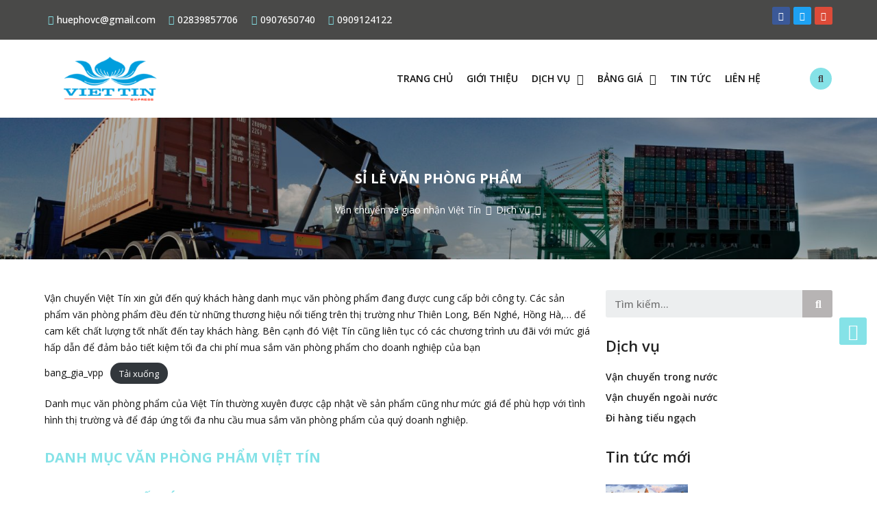

--- FILE ---
content_type: text/html; charset=UTF-8
request_url: http://vanchuyenviettin.com/si-le-van-phong-pham/
body_size: 29928
content:
<!DOCTYPE html>
<html lang="vi-VN">
<head>
<meta charset="UTF-8">
<meta http-equiv="X-UA-Compatible" content="IE=edge">
<meta name="viewport" content="width=device-width, initial-scale=1.0">
<link rel="profile" href="http://gmpg.org/xfn/11">
<link rel="pingback" href="">
<link rel="shortcut icon" href="/favicon.png" />
<title>Sỉ lẻ văn phòng phẩm - Vận chuyển và giao nhận Việt Tín</title>

<!-- This site is optimized with the Yoast SEO plugin v12.3 - https://yoast.com/wordpress/plugins/seo/ -->
<meta name="description" content="CÔNG TY TNHH VẬN CHUYỂN VÀ GIAO NHẬN VIỆT TÍN"/>
<meta name="robots" content="max-snippet:-1, max-image-preview:large, max-video-preview:-1"/>
<link rel="canonical" href="https://vanchuyenviettin.com/si-le-van-phong-pham/" />
<meta property="og:locale" content="vi_VN" />
<meta property="og:type" content="article" />
<meta property="og:title" content="Sỉ lẻ văn phòng phẩm - Vận chuyển và giao nhận Việt Tín" />
<meta property="og:description" content="CÔNG TY TNHH VẬN CHUYỂN VÀ GIAO NHẬN VIỆT TÍN" />
<meta property="og:url" content="https://vanchuyenviettin.com/si-le-van-phong-pham/" />
<meta property="og:site_name" content="Vận chuyển và giao nhận Việt Tín" />
<meta property="article:section" content="Dịch vụ" />
<meta property="article:published_time" content="2017-11-25T03:11:34+07:00" />
<meta property="article:modified_time" content="2018-12-12T08:55:59+07:00" />
<meta property="og:updated_time" content="2018-12-12T08:55:59+07:00" />
<meta property="og:image" content="https://vanchuyenviettin.com/wp-content/ldtl-uploads/vanchuyenviettin/2017/11/vpp.jpg" />
<meta property="og:image:secure_url" content="https://vanchuyenviettin.com/wp-content/ldtl-uploads/vanchuyenviettin/2017/11/vpp.jpg" />
<meta property="og:image:width" content="700" />
<meta property="og:image:height" content="366" />
<meta name="twitter:card" content="summary" />
<meta name="twitter:description" content="CÔNG TY TNHH VẬN CHUYỂN VÀ GIAO NHẬN VIỆT TÍN" />
<meta name="twitter:title" content="Sỉ lẻ văn phòng phẩm - Vận chuyển và giao nhận Việt Tín" />
<meta name="twitter:image" content="https://vanchuyenviettin.com/wp-content/ldtl-uploads/vanchuyenviettin/2017/11/vpp.jpg" />
<script type='application/ld+json' class='yoast-schema-graph yoast-schema-graph--main'>{"@context":"https://schema.org","@graph":[{"@type":"WebSite","@id":"https://vanchuyenviettin.com/#website","url":"https://vanchuyenviettin.com/","name":"V\u1eadn chuy\u1ec3n v\u00e0 giao nh\u1eadn Vi\u1ec7t T\u00edn","potentialAction":{"@type":"SearchAction","target":"https://vanchuyenviettin.com/?s={search_term_string}","query-input":"required name=search_term_string"}},{"@type":"ImageObject","@id":"https://vanchuyenviettin.com/si-le-van-phong-pham/#primaryimage","url":"https://vanchuyenviettin.com/wp-content/ldtl-uploads/vanchuyenviettin/2017/11/vpp.jpg","width":700,"height":366},{"@type":"WebPage","@id":"https://vanchuyenviettin.com/si-le-van-phong-pham/#webpage","url":"https://vanchuyenviettin.com/si-le-van-phong-pham/","inLanguage":"vi-VN","name":"S\u1ec9 l\u1ebb v\u0103n ph\u00f2ng ph\u1ea9m - V\u1eadn chuy\u1ec3n v\u00e0 giao nh\u1eadn Vi\u1ec7t T\u00edn","isPartOf":{"@id":"https://vanchuyenviettin.com/#website"},"primaryImageOfPage":{"@id":"https://vanchuyenviettin.com/si-le-van-phong-pham/#primaryimage"},"datePublished":"2017-11-25T03:11:34+07:00","dateModified":"2018-12-12T08:55:59+07:00","author":{"@id":"https://vanchuyenviettin.com/#/schema/person/792ae8668081fc61c52691a4d734690c"},"description":"C\u00d4NG TY TNHH V\u1eacN CHUY\u1ec2N V\u00c0 GIAO NH\u1eacN VI\u1ec6T T\u00cdN"},{"@type":["Person"],"@id":"https://vanchuyenviettin.com/#/schema/person/792ae8668081fc61c52691a4d734690c","name":"Manager Manager","image":{"@type":"ImageObject","@id":"https://vanchuyenviettin.com/#authorlogo","url":"http://2.gravatar.com/avatar/890eeb930609d06b546062cebd1b3cb2?s=96&d=mm&r=g","caption":"Manager Manager"},"sameAs":[]}]}</script>
<!-- / Yoast SEO plugin. -->

<link href='https://fonts.gstatic.com' crossorigin rel='preconnect' />
<style type="text/css">
img.wp-smiley,
img.emoji {
	display: inline !important;
	border: none !important;
	box-shadow: none !important;
	height: 1em !important;
	width: 1em !important;
	margin: 0 .07em !important;
	vertical-align: -0.1em !important;
	background: none !important;
	padding: 0 !important;
}
</style>
	<link rel='stylesheet' id='wp-block-library-css'  href='http://vanchuyenviettin.com/wp-includes/css/dist/block-library/style.min.css?ver=5.3.18' type='text/css' media='all' />
<link data-minify="1" rel='stylesheet' id='contact-form-7-css'  href='https://vanchuyenviettin.com/wp-content/cache/min/1/wp-content/plugins/contact-form-7/includes/css/styles-74b483e2432e38a161ba343a160ad12b.css' type='text/css' media='all' />
<link data-minify="1" rel='stylesheet' id='wp-v-icons-css-css'  href='https://vanchuyenviettin.com/wp-content/cache/min/1/wp-content/plugins/wp-visual-icon-fonts/css/wpvi-fa4-b3a9370411c324595aca1391c8a4cf50.css' type='text/css' media='all' />
<link data-minify="1" rel='stylesheet' id='unite-style-css'  href='https://vanchuyenviettin.com/wp-content/cache/min/1/wp-content/themes/loodoweb/style-338ce9496e686ff277fb8b230d78ef64.css' type='text/css' media='all' />
<script type='text/javascript' src='http://vanchuyenviettin.com/wp-includes/js/jquery/jquery.js?ver=1.12.4-wp'></script>
<script type='text/javascript' src='http://vanchuyenviettin.com/wp-includes/js/jquery/jquery-migrate.min.js?ver=1.4.1'></script>
<link rel='https://api.w.org/' href='https://vanchuyenviettin.com/wp-json/' />
<link rel='shortlink' href='https://vanchuyenviettin.com/?p=29' />
<link rel="alternate" type="application/json+oembed" href="https://vanchuyenviettin.com/wp-json/oembed/1.0/embed?url=https%3A%2F%2Fvanchuyenviettin.com%2Fsi-le-van-phong-pham%2F" />
<link rel="alternate" type="text/xml+oembed" href="https://vanchuyenviettin.com/wp-json/oembed/1.0/embed?url=https%3A%2F%2Fvanchuyenviettin.com%2Fsi-le-van-phong-pham%2F&#038;format=xml" />
<style type="text/css"></style>	<style>
	ul li,ol li,ul,ol{list-style-position:inside !important;}.cheaptag, .cheaptag p {margin:0px;}
.woocommerce div.product ul.yith_magnifier_gallery .yith_magnifier_thumbnail > img {width:auto;}
	.mapp-layout{border-width:0px;}
	</style>
	<script>
		var bootcheet_language = 'vi';
	</script>
		<div id="fb-root"></div>
	<script>(function(d, s, id) {
	  var js, fjs = d.getElementsByTagName(s)[0];
	  if (d.getElementById(id)) return;
	  js = d.createElement(s); js.id = id;
	  js.src = "//connect.facebook.net/vi_VN/sdk.js#xfbml=1&version=v2.4&appId=494893347193191";
	  fjs.parentNode.insertBefore(js, fjs);
	}(document, 'script', 'facebook-jssdk'));</script>
		<link data-minify="1" rel="stylesheet" type="text/css" media="all" href="https://vanchuyenviettin.com/wp-content/cache/min/1/wp-content/themes/loodoweb/bootcheet-style-1f97fdc2487fdb41b330f1e345d95eed.css" />
			<style>
		body{font-size:14px;line-height:24px;}
		body, body p, body a, th, td, table, li{color:#111111;font-family: Open Sans;}
		h1,h2,h3,h4,h5,h6,.h1,.h2,.h3,.h4,.h5,.h6{color:#85e2e7;margin-bottom:15px;padding-top:10px;line-height:1.4em;}
		.wp-pagenavi span,.wp-pagenavi a,.woocommerce nav.woocommerce-pagination ul li span,.woocommerce nav.woocommerce-pagination ul li a{color:#85e2e7}.wp-pagenavi span:hover,.wp-pagenavi a:hover,.wp-pagenavi span.current,.woocommerce nav.woocommerce-pagination ul li:hover span,.woocommerce nav.woocommerce-pagination ul li span.current,.woocommerce nav.woocommerce-pagination ul li a:hover{background:#85e2e7 !important;border:1px solid #85e2e7;color:#ffffff !important;}
		.woocommerce button.button:disabled, .woocommerce button.button:disabled[disabled],.woocommerce #respond input#submit.alt, .woocommerce a.button.alt, .woocommerce button.button.alt, .woocommerce input.button.alt,.woocommerce div.product form.cart .button,#add_payment_method .wc-proceed-to-checkout a.checkout-button, .woocommerce-cart .wc-proceed-to-checkout a.checkout-button, .woocommerce-checkout .wc-proceed-to-checkout a.checkout-button,.woocommerce #respond input#submit, .woocommerce a.button, .woocommerce button.button, .woocommerce input.button,button, html input[type=button], input[type=reset], input[type=submit], .button,.btn{background:#85e2e7;color:#ffffff !important;border:1px solid #85e2e7;}
		.woocommerce #respond input#submit.alt:hover, .woocommerce a.button.alt:hover, .woocommerce button.button.alt:hover, .woocommerce input.button.alt:hover,.woocommerce div.product form.cart .button:hover,#add_payment_method .wc-proceed-to-checkout a.checkout-button:hover, .woocommerce-cart .wc-proceed-to-checkout a.checkout-button:hover, .woocommerce-checkout .wc-proceed-to-checkout a.checkout-button:hover,.woocommerce #respond input#submit:hover, .woocommerce a.button:hover, .woocommerce button.button:hover, .woocommerce input.button:hover,button:hover, html input[type=button]:hover, input[type=reset]:hover, input[type=submit]:hover, .button:hover,.btn:hover{background:#222222;color:#ffffff !important;border-color:#222222;text-decoration:none !important;}
		h2 a:hover,h3 a:hover,h4 a:hover,h5 a:hover,h6 a:hover{color:#222222;}
		#ldtl-to-top{width:40px;height:40px;text-align:center;line-height:40px;background-color:#85e2e7;color:#ffffff;}#ldtl-to-top:hover{background-color:#222222;}
		.preloader{border-top:1px solid #85e2e7;}
		</style>
			<script src="http://vanchuyenviettin.com/wp-content/themes/loodoweb/bootcheet-script.js"></script>
	<!-- Global site tag (gtag.js) - Google Analytics -->
<script data-rocketlazyloadscript='https://www.googletagmanager.com/gtag/js?id=G-9KS5JYC25J' async ></script>
<script data-rocketlazyloadscript='[data-uri]' ></script>	<link data-minify="1" rel="stylesheet" type="text/css" media="all" href="https://vanchuyenviettin.com/wp-content/cache/min/1/wp-content/plugins/hello/elementor/assets/css/elementor-styles-8ecaf02a38fb51349d4b6045431917f9.css" />
	<noscript><style id="rocket-lazyload-nojs-css">.rll-youtube-player, [data-lazy-src]{display:none !important;}</style></noscript><style>body > #my-wrapper{display:none;}</style>
<script>
jQuery('body').ready(function(){
	jQuery('.preloader-container').remove();
	jQuery('body > #my-wrapper').show();
});
</script>
</head>

<body class="post-template-default single single-post postid-29 single-format-standard woocommerce woocommerce-active group-blog elementor-default">
<div class="preloader-container">
	<div class="preloader border-primary">
	</div>
</div>
<a id="ldtl-to-top" href="#"><i class="fa fa-angle-up" aria-hidden="true"></i></a>
<div id="my-wrapper">
<script src="https://apis.google.com/js/platform.js" async defer>
  {lang: 'vi'}
</script>
<header id="masthead" class="site-header" role="banner">
	<div id="header">
				<div data-elementor-type="page" data-elementor-id="41" class="elementor elementor-41" data-elementor-settings="[]">
			<div class="elementor-inner">
				<div class="elementor-section-wrap">
							<section class="elementor-element elementor-element-a7453e5 elementor-section-content-middle elementor-section-boxed elementor-section-height-default elementor-section-height-default elementor-section elementor-top-section" data-id="a7453e5" data-element_type="section" data-settings="{&quot;background_background&quot;:&quot;classic&quot;}">
						<div class="elementor-container elementor-column-gap-default">
				<div class="elementor-row">
				<div class="elementor-element elementor-element-b311b90 elementor-column elementor-col-50 elementor-top-column" data-id="b311b90" data-element_type="column">
			<div class="elementor-column-wrap  elementor-element-populated">
					<div class="elementor-widget-wrap">
				<div class="elementor-element elementor-element-0e8261d elementor-align-left elementor-mobile-align-center elementor-icon-list--layout-inline elementor-widget elementor-widget-icon-list" data-id="0e8261d" data-element_type="widget" data-widget_type="icon-list.default">
				<div class="elementor-widget-container">
					<ul class="elementor-icon-list-items elementor-inline-items">
							<li class="elementor-icon-list-item" >
					<a href="mailto:huephovc@gmail.com">						<span class="elementor-icon-list-icon">
																<i class="fa fa-envelope" aria-hidden="true"></i>
													</span>
										<span class="elementor-icon-list-text">huephovc@gmail.com</span>
											</a>
									</li>
								<li class="elementor-icon-list-item" >
					<a href="tel:02839857706">						<span class="elementor-icon-list-icon">
																<i class="fa fa-phone" aria-hidden="true"></i>
													</span>
										<span class="elementor-icon-list-text">02839857706</span>
											</a>
									</li>
								<li class="elementor-icon-list-item" >
					<a href="tel:0907650740">						<span class="elementor-icon-list-icon">
																<i class="fa fa-mobile" aria-hidden="true"></i>
													</span>
										<span class="elementor-icon-list-text">0907650740</span>
											</a>
									</li>
								<li class="elementor-icon-list-item" >
					<a href="tel:0909124122">						<span class="elementor-icon-list-icon">
																<i class="fa fa-mobile" aria-hidden="true"></i>
													</span>
										<span class="elementor-icon-list-text">0909124122</span>
											</a>
									</li>
						</ul>
				</div>
				</div>
						</div>
			</div>
		</div>
				<div class="elementor-element elementor-element-86e8085 elementor-column elementor-col-50 elementor-top-column" data-id="86e8085" data-element_type="column">
			<div class="elementor-column-wrap  elementor-element-populated">
					<div class="elementor-widget-wrap">
				<div class="elementor-element elementor-element-8b7b78a elementor-shape-rounded elementor-widget elementor-widget-social-icons" data-id="8b7b78a" data-element_type="widget" data-widget_type="social-icons.default">
				<div class="elementor-widget-container">
					<div class="elementor-social-icons-wrapper">
							<a class="elementor-icon elementor-social-icon elementor-social-icon-facebook elementor-animation-grow elementor-repeater-item-5604e0d" target="_blank">
					<span class="elementor-screen-only">Facebook</span>
											<i class="fa fa-facebook"></i>
									</a>
							<a class="elementor-icon elementor-social-icon elementor-social-icon-twitter elementor-animation-grow elementor-repeater-item-f9f83bd" target="_blank">
					<span class="elementor-screen-only">Twitter</span>
											<i class="fa fa-twitter"></i>
									</a>
							<a class="elementor-icon elementor-social-icon elementor-social-icon-google-plus elementor-animation-grow elementor-repeater-item-b58d019" target="_blank">
					<span class="elementor-screen-only">Google-plus</span>
											<i class="fa fa-google-plus"></i>
									</a>
					</div>
				</div>
				</div>
						</div>
			</div>
		</div>
						</div>
			</div>
		</section>
				<section class="elementor-element elementor-element-4d0e13a6 elementor-section-content-middle elementor-section-boxed elementor-section-height-default elementor-section-height-default elementor-section elementor-top-section" data-id="4d0e13a6" data-element_type="section">
						<div class="elementor-container elementor-column-gap-default">
				<div class="elementor-row">
				<div class="elementor-element elementor-element-47092de5 elementor-column elementor-col-50 elementor-top-column" data-id="47092de5" data-element_type="column">
			<div class="elementor-column-wrap  elementor-element-populated">
					<div class="elementor-widget-wrap">
				<div class="elementor-element elementor-element-91a2204 elementor-widget elementor-widget-image" data-id="91a2204" data-element_type="widget" data-widget_type="image.default">
				<div class="elementor-widget-container">
					<div class="elementor-image">
											<a href="/">
							<img width="170" height="80" src="data:image/svg+xml,%3Csvg%20xmlns='http://www.w3.org/2000/svg'%20viewBox='0%200%20170%2080'%3E%3C/svg%3E" class="attachment-large size-large" alt="" data-lazy-src="https://vanchuyenviettin.com/wp-content/ldtl-uploads/vanchuyenviettin/2018/01/logo.png" /><noscript><img width="170" height="80" src="https://vanchuyenviettin.com/wp-content/ldtl-uploads/vanchuyenviettin/2018/01/logo.png" class="attachment-large size-large" alt="" /></noscript>								</a>
											</div>
				</div>
				</div>
						</div>
			</div>
		</div>
				<div class="elementor-element elementor-element-92fde96 elementor-column elementor-col-50 elementor-top-column" data-id="92fde96" data-element_type="column">
			<div class="elementor-column-wrap  elementor-element-populated">
					<div class="elementor-widget-wrap">
				<section class="elementor-element elementor-element-6a07f72b elementor-section-content-middle elementor-section-full_width elementor-section-height-default elementor-section-height-default elementor-section elementor-inner-section" data-id="6a07f72b" data-element_type="section">
						<div class="elementor-container elementor-column-gap-no">
				<div class="elementor-row">
				<div class="elementor-element elementor-element-f638592 elementor-column elementor-col-50 elementor-inner-column" data-id="f638592" data-element_type="column">
			<div class="elementor-column-wrap  elementor-element-populated">
					<div class="elementor-widget-wrap">
				<div class="elementor-element elementor-element-530ef674 elementor-nav-menu__align-right elementor-nav-menu--dropdown-mobile elementor-nav-menu--indicator-angle elementor-nav-menu--stretch elementor-nav-menu__text-align-aside elementor-nav-menu--toggle elementor-nav-menu--burger elementor-widget elementor-widget-nav-menu" data-id="530ef674" data-element_type="widget" data-settings="{&quot;full_width&quot;:&quot;stretch&quot;,&quot;layout&quot;:&quot;horizontal&quot;,&quot;toggle&quot;:&quot;burger&quot;}" data-widget_type="nav-menu.default">
				<div class="elementor-widget-container">
						<nav class="elementor-nav-menu--main elementor-nav-menu__container elementor-nav-menu--layout-horizontal e--pointer-none"><ul id="menu-1-530ef674" class="elementor-nav-menu"><li class="menu-item menu-item-type-post_type menu-item-object-page menu-item-home menu-item-34"><a href="https://vanchuyenviettin.com/" class="elementor-item">Trang chủ</a></li>
<li class="menu-item menu-item-type-post_type menu-item-object-page menu-item-49"><a href="https://vanchuyenviettin.com/gioi-thieu/" class="elementor-item">Giới thiệu</a></li>
<li class="menu-item menu-item-type-taxonomy menu-item-object-category current-post-ancestor current-menu-parent current-post-parent menu-item-has-children menu-item-98"><a href="https://vanchuyenviettin.com/chuyen-muc/dich-vu/" class="elementor-item">Dịch vụ</a>
<ul class="sub-menu elementor-nav-menu--dropdown">
	<li class="menu-item menu-item-type-taxonomy menu-item-object-category menu-item-110"><a href="https://vanchuyenviettin.com/chuyen-muc/dich-vu/van-chuyen-ngoai-nuoc/" class="elementor-sub-item">Vận chuyển ngoài nước</a></li>
	<li class="menu-item menu-item-type-taxonomy menu-item-object-category menu-item-111"><a href="https://vanchuyenviettin.com/chuyen-muc/dich-vu/di-hang-tieu-ngach/" class="elementor-sub-item">Đi hàng tiểu ngạch</a></li>
	<li class="menu-item menu-item-type-post_type menu-item-object-post menu-item-112"><a href="https://vanchuyenviettin.com/van-chuyen-trong-nuoc/" class="elementor-sub-item">Vận chuyển trong nước</a></li>
</ul>
</li>
<li class="menu-item menu-item-type-taxonomy menu-item-object-category menu-item-has-children menu-item-123"><a href="https://vanchuyenviettin.com/chuyen-muc/bang-gia/" class="elementor-item">Bảng giá</a>
<ul class="sub-menu elementor-nav-menu--dropdown">
	<li class="menu-item menu-item-type-custom menu-item-object-custom menu-item-131"><a target="_blank" rel="noopener noreferrer" href="/wp-content/ldtl-uploads/vanchuyenviettin/2018/10/viettin.xlsx" class="elementor-sub-item">VIỆT TÍN</a></li>
	<li class="menu-item menu-item-type-custom menu-item-object-custom menu-item-140"><a href="/wp-content/ldtl-uploads/vanchuyenviettin/2017/11/bang_gia_vpp.xlsx" class="elementor-sub-item">BẢNG GIÁ VĂN PHÒNG PHẨM</a></li>
</ul>
</li>
<li class="menu-item menu-item-type-taxonomy menu-item-object-category menu-item-154"><a href="https://vanchuyenviettin.com/chuyen-muc/tin-tuc/" class="elementor-item">Tin tức</a></li>
<li class="menu-item menu-item-type-post_type menu-item-object-page menu-item-51"><a href="https://vanchuyenviettin.com/lien-he/" class="elementor-item">Liên hệ</a></li>
</ul></nav>
					<div class="elementor-menu-toggle">
			<i class="eicon-menu-bar" aria-hidden="true"></i>
			<span class="elementor-screen-only">Menu</span>
		</div>
			<nav class="elementor-nav-menu--dropdown elementor-nav-menu__container"><ul id="menu-2-530ef674" class="elementor-nav-menu"><li class="menu-item menu-item-type-post_type menu-item-object-page menu-item-home menu-item-34"><a href="https://vanchuyenviettin.com/" class="elementor-item">Trang chủ</a></li>
<li class="menu-item menu-item-type-post_type menu-item-object-page menu-item-49"><a href="https://vanchuyenviettin.com/gioi-thieu/" class="elementor-item">Giới thiệu</a></li>
<li class="menu-item menu-item-type-taxonomy menu-item-object-category current-post-ancestor current-menu-parent current-post-parent menu-item-has-children menu-item-98"><a href="https://vanchuyenviettin.com/chuyen-muc/dich-vu/" class="elementor-item">Dịch vụ</a>
<ul class="sub-menu elementor-nav-menu--dropdown">
	<li class="menu-item menu-item-type-taxonomy menu-item-object-category menu-item-110"><a href="https://vanchuyenviettin.com/chuyen-muc/dich-vu/van-chuyen-ngoai-nuoc/" class="elementor-sub-item">Vận chuyển ngoài nước</a></li>
	<li class="menu-item menu-item-type-taxonomy menu-item-object-category menu-item-111"><a href="https://vanchuyenviettin.com/chuyen-muc/dich-vu/di-hang-tieu-ngach/" class="elementor-sub-item">Đi hàng tiểu ngạch</a></li>
	<li class="menu-item menu-item-type-post_type menu-item-object-post menu-item-112"><a href="https://vanchuyenviettin.com/van-chuyen-trong-nuoc/" class="elementor-sub-item">Vận chuyển trong nước</a></li>
</ul>
</li>
<li class="menu-item menu-item-type-taxonomy menu-item-object-category menu-item-has-children menu-item-123"><a href="https://vanchuyenviettin.com/chuyen-muc/bang-gia/" class="elementor-item">Bảng giá</a>
<ul class="sub-menu elementor-nav-menu--dropdown">
	<li class="menu-item menu-item-type-custom menu-item-object-custom menu-item-131"><a target="_blank" rel="noopener noreferrer" href="/wp-content/ldtl-uploads/vanchuyenviettin/2018/10/viettin.xlsx" class="elementor-sub-item">VIỆT TÍN</a></li>
	<li class="menu-item menu-item-type-custom menu-item-object-custom menu-item-140"><a href="/wp-content/ldtl-uploads/vanchuyenviettin/2017/11/bang_gia_vpp.xlsx" class="elementor-sub-item">BẢNG GIÁ VĂN PHÒNG PHẨM</a></li>
</ul>
</li>
<li class="menu-item menu-item-type-taxonomy menu-item-object-category menu-item-154"><a href="https://vanchuyenviettin.com/chuyen-muc/tin-tuc/" class="elementor-item">Tin tức</a></li>
<li class="menu-item menu-item-type-post_type menu-item-object-page menu-item-51"><a href="https://vanchuyenviettin.com/lien-he/" class="elementor-item">Liên hệ</a></li>
</ul></nav>
				</div>
				</div>
						</div>
			</div>
		</div>
				<div class="elementor-element elementor-element-0f4b519 elementor-column elementor-col-50 elementor-inner-column" data-id="0f4b519" data-element_type="column">
			<div class="elementor-column-wrap  elementor-element-populated">
					<div class="elementor-widget-wrap">
				<div class="elementor-element elementor-element-2bef640 elementor-search-form--skin-full_screen elementor-widget elementor-widget-search-form" data-id="2bef640" data-element_type="widget" data-settings="{&quot;skin&quot;:&quot;full_screen&quot;}" data-widget_type="search-form.default">
				<div class="elementor-widget-container">
					<form class="elementor-search-form" role="search" action="https://vanchuyenviettin.com" method="get">
			 
						<div class="elementor-search-form__toggle">
				<i aria-hidden="true" class="fas fa-search"></i>				<span class="elementor-screen-only">Tìm kiếm</span>
			</div>
						<div class="elementor-search-form__container">
								<input placeholder="Nhập từ khóa tìm kiếm ..." class="elementor-search-form__input" type="search" name="s" title="Tìm kiếm" value="">
																<div class="dialog-lightbox-close-button dialog-close-button">
					<i class="eicon-close" aria-hidden="true"></i>
					<span class="elementor-screen-only">Đóng</span>
				</div>
							</div>
		</form>
				</div>
				</div>
						</div>
			</div>
		</div>
						</div>
			</div>
		</section>
						</div>
			</div>
		</div>
						</div>
			</div>
		</section>
						</div>
			</div>
		</div>
			</div>
			<div data-bg="/wp-content/ldtl-uploads/vanchuyenviettin/2018/09/slide.jpg" class="header-banner elementor-element elementor-section-boxed elementor-section rocket-lazyload" style="">
					<div data-elementor-type="page" data-elementor-id="60" class="elementor elementor-60" data-elementor-settings="[]">
			<div class="elementor-inner">
				<div class="elementor-section-wrap">
							<section class="elementor-element elementor-element-eb967f9 elementor-section-boxed elementor-section-height-default elementor-section-height-default elementor-section elementor-top-section" data-id="eb967f9" data-element_type="section">
						<div class="elementor-container elementor-column-gap-default">
				<div class="elementor-row">
				<div class="elementor-element elementor-element-511ff07 elementor-column elementor-col-100 elementor-top-column" data-id="511ff07" data-element_type="column">
			<div class="elementor-column-wrap  elementor-element-populated">
					<div class="elementor-widget-wrap">
				<div class="elementor-element elementor-element-bfd3bd6 elementor-widget elementor-widget-shortcode" data-id="bfd3bd6" data-element_type="widget" data-widget_type="shortcode.default">
				<div class="elementor-widget-container">
					<div class="elementor-shortcode"><h1 style="text-align:center;" class="page-title">Sỉ lẻ văn phòng phẩm</h1></div>
				</div>
				</div>
				<div class="elementor-element elementor-element-56b5a8c elementor-widget elementor-widget-wp-widget-bcn_widget" data-id="56b5a8c" data-element_type="widget" data-widget_type="wp-widget-bcn_widget.default">
				<div class="elementor-widget-container">
			<div class="breadcrumbs" vocab="https://schema.org/" typeof="BreadcrumbList"><!-- Breadcrumb NavXT 6.3.0 -->
<span property="itemListElement" typeof="ListItem"><a property="item" typeof="WebPage" title="Go to Vận chuyển và giao nhận Việt Tín." href="https://vanchuyenviettin.com" class="home"><span property="name">Vận chuyển và giao nhận Việt Tín</span></a><meta property="position" content="1"></span> <i class="fa fa-angle-right"></i> <span property="itemListElement" typeof="ListItem"><a property="item" typeof="WebPage" title="Go to the Dịch vụ category archives." href="https://vanchuyenviettin.com/chuyen-muc/dich-vu/" class="taxonomy category"><span property="name">Dịch vụ</span></a><meta property="position" content="2"></span> <i class="fa fa-angle-right"></i> <span property="itemListElement" typeof="ListItem"><span property="name">Sỉ lẻ văn phòng phẩm</span><meta property="position" content="3"></span></div>		</div>
				</div>
						</div>
			</div>
		</div>
						</div>
			</div>
		</section>
						</div>
			</div>
		</div>
				</div>
		</header><!-- #masthead -->
<div id="page" class="hfeed site">
	<div id="content" class="site-content">
		<div class="elementor-element elementor-section-boxed elementor-section">
	<div class="elementor-container elementor-column-gap-default content-page-rightsidebar">
		<div class="elementor-row">
			<div id="primary" class="elementor-column elementor-col-70">
				<main id="main" class="site-main elementor-element-populated" role="main">
					<div class="single-post-main-content">
					
						<article id="post-29" class="post-29 post type-post status-publish format-standard has-post-thumbnail hentry category-dich-vu">
	<div class="entry-content">
		
<p>Vận chuyển Việt Tín xin gửi đến quý khách hàng danh mục văn phòng phẩm đang được cung cấp bởi công ty. Các sản phẩm văn phòng phẩm đều đến từ những thương hiệu nổi tiếng trên thị trường như Thiên Long, Bến Nghé, Hồng Hà,&#8230; để cam kết chất lượng tốt nhất đến tay khách hàng. Bên cạnh đó Việt Tín cũng liên tục có các chương trình ưu đãi với mức giá hấp dẫn để đảm bảo tiết kiệm tối đa chi phí mua sắm văn phòng phẩm cho doanh nghiệp của bạn</p>



<div class="wp-block-file"><a href="http://vanchuyenviettin.resources.loodoweb.com/wp-content/ldtl-uploads/vanchuyenviettin/2017/11/bang_gia_vpp.xlsx">bang_gia_vpp</a><a href="http://vanchuyenviettin.resources.loodoweb.com/wp-content/ldtl-uploads/vanchuyenviettin/2017/11/bang_gia_vpp.xlsx" class="wp-block-file__button" download>Tải xuống</a></div>



<p>Danh mục văn phòng phẩm của&nbsp;Việt Tín&nbsp;thường xuyên được cập nhật về sản phẩm cũng như mức giá để phù hợp với tình hình thị trường và để đáp ứng tối đa nhu cầu mua sắm văn phòng phẩm của quý doanh nghiệp.</p>



<h3>DANH MỤC VĂN PHÒNG PHẨM VIỆT TÍN</h3>



<h4>1.&nbsp;Nhóm hàng GIẤY CÁC LOẠI</h4>



<table class="wp-block-table"><tbody><tr><td><b>Tên sản phẩm</b></td><td><b>Mã sản phẩm</b></td></tr><tr><td>Giấy cuộn A0 100gsm (tờ)</td><td>GI1-A0CUON100</td></tr><tr><td>Giấy in Excel A3 định lượng 70gsm 500 tờ</td><td>GI1-A3EXCEL70</td></tr><tr><td>Giấy in Excel A3 định lượng 80gsm 500 tờ</td><td>GI1-A3EXCEL80</td></tr><tr><td>Giấy in Excel A4 định lượng 70gsm 500 tờ</td><td>GI1-A4EXCEL70</td></tr><tr><td>Giấy in Excel A4 định lượng 80gsm 500 tờ</td><td>GI1-A4EXCEL80</td></tr><tr><td>Giấy in Excel A5 định lượng 70gsm 500 tờ</td><td>GI1-A5EXCEL70</td></tr><tr><td>Giấy in Excel A5 định lượng 80gsm 500 tờ</td><td>GI1-A5EXCEL80</td></tr><tr><td>Giấy in Double A A3 định lượng 70gsm 500 tờ</td><td>GI1-A3DOUBA70</td></tr><tr><td>Giấy in Double A A3 định lượng 80gsm 500 tờ</td><td>GI1-A3DOUBA80</td></tr><tr><td>Giấy in Double A A4 định lượng 70gsm 500 tờ</td><td>GI1-A4DOUBA70</td></tr><tr><td>Giấy in Double A A4 định lượng 80gsm 500 tờ</td><td>GI1-A4DOUBA80</td></tr><tr><td>Giấy in Paper One A3 định lượng 70gsm 500 tờ</td><td>GI1-A3PAPER70</td></tr><tr><td>Giấy in Paper One A3 định lượng 80gsm 500 tờ</td><td>GI1-A3PAPER80</td></tr><tr><td>Giấy in Paper One A4 định lượng 70gsm 500 tờ</td><td>GI1-A4PAPER70</td></tr><tr><td>Giấy in Paper One A4 định lượng 80gsm 500 tờ</td><td>GI1-A4PAPER80</td></tr><tr><td>Giấy in IK Plus A4 định lượng 70gsm 500 tờ</td><td>GI1-A4IKPLU70</td></tr><tr><td>Giấy in IK Plus A4 định lượng 80gsm 500 tờ</td><td>GI1-A4IKPLU80</td></tr><tr><td>Giấy in Idea A4 định lượng 70gsm 500 tờ</td><td>GI1-A4IDEA70G</td></tr><tr><td>Giấy in Idea A4 định lượng 80gsm 500 tờ</td><td>GI1-A4IDEA80G</td></tr><tr><td>Giấy in liên tục 1 liên 210x279mm (A4)</td><td>GI2-LIENSA41L</td></tr><tr><td>Giấy in liên tục 2 liên 210x279mm (A4)</td><td>GI2-2LIENT297</td></tr><tr><td>Giấy in liên tục 3 liên 210x279mm (A4)</td><td>GI2-3LIEN210M</td></tr><tr><td>Giấy in liên tục 4 liên 210x279mm (A5)</td><td>GI2-LIENSA54L</td></tr><tr><td>Giấy in liên tục 3 liên 240x279mm (A4)</td><td>GI2-3LIEN240M</td></tr><tr><td>Giấy nhãn Tomy A5 &#8211; số 99 (10 tờ)</td><td>GI4-A5TOMY099</td></tr><tr><td>Giấy nhãn Tomy A5 &#8211; số 100 (10 tờ)</td><td>GI4-A5TOMY100</td></tr><tr><td>Giấy nhãn Tomy A5 &#8211; số 101 (10 tờ)</td><td>GI4-A5TOMY101</td></tr><tr><td>Giấy nhãn Tomy A5 &#8211; số 102 (10 tờ)</td><td>GI4-A5TOMY102</td></tr><tr><td>Giấy nhãn Tomy A5 &#8211; số 103 (10 tờ)</td><td>GI4-A5TOMY103</td></tr><tr><td>Giấy nhãn Tomy A5 &#8211; số 104 (10 tờ)</td><td>GI4-A5TOMY104</td></tr><tr><td>Giấy nhãn Tomy A5 &#8211; số 105 (10 tờ)</td><td>GI4-A5TOMY105</td></tr><tr><td>Giấy nhãn Tomy A5 &#8211; số 106 (10 tờ)</td><td>GI4-A5TOMY106</td></tr><tr><td>Giấy nhãn Tomy A5 &#8211; số 107 (10 tờ)</td><td>GI4-A5TOMY107</td></tr><tr><td>Giấy nhãn Tomy A5 &#8211; số 108 (10 tờ)</td><td>GI4-A5TOMY108</td></tr><tr><td>Giấy nhãn Tomy A5 &#8211; số 109 (10 tờ)</td><td>GI4-A5TOMY109</td></tr><tr><td>Giấy nhãn Tomy A5 &#8211; số 110 (10 tờ)</td><td>GI4-A5TOMY110</td></tr><tr><td>Giấy nhãn Tomy A5 &#8211; số 111 (10 tờ)</td><td>GI4-A5TOMY111</td></tr><tr><td>Giấy nhãn Tomy A5 &#8211; số 112 (10 tờ)</td><td>GI4-A5TOMY112</td></tr><tr><td>Giấy nhãn Tomy A5 &#8211; số 113 (10 tờ)</td><td>GI4-A5TOMY113</td></tr><tr><td>Giấy nhãn Tomy A5 &#8211; số 114 (10 tờ)</td><td>GI4-A5TOMY114</td></tr><tr><td>Giấy nhãn Tomy A5 &#8211; số 115 (10 tờ)</td><td>GI4-A5TOMY115</td></tr><tr><td>Giấy nhãn Tomy A5 &#8211; số 116 (10 tờ)</td><td>GI4-A5TOMY116</td></tr><tr><td>Giấy nhãn Tomy A5 &#8211; số 117 (10 tờ)</td><td>GI4-A5TOMY117</td></tr><tr><td>Giấy nhãn Tomy A5 &#8211; số 118 (10 tờ)</td><td>GI4-A5TOMY118</td></tr><tr><td>Giấy nhãn Tomy A5 &#8211; số 119 (10 tờ)</td><td>GI4-A5TOMY119</td></tr><tr><td>Giấy nhãn Tomy A5 &#8211; số 120 (10 tờ)</td><td>GI4-A5TOMY120</td></tr><tr><td>Giấy nhãn Tomy A5 &#8211; số 121 (10 tờ)</td><td>GI4-A5TOMY121</td></tr><tr><td>Giấy nhãn Tomy A5 &#8211; số 122 (10 tờ)</td><td>GI4-A5TOMY122</td></tr><tr><td>Giấy nhãn Tomy A5 &#8211; số 123 (10 tờ)</td><td>GI4-A5TOMY123</td></tr><tr><td>Giấy nhãn Tomy A5 &#8211; số 124 (10 tờ)</td><td>GI4-A5TOMY124</td></tr><tr><td>Giấy note Pronoti 1.5 x 2</td><td>GI3-PRONO3851</td></tr><tr><td>Giấy note Unicorn 76 x 76mm (100 tờ) (3X3)</td><td>GI3-NOTUNC3X3</td></tr><tr><td>Giấy note Unicorn 76 x 101mm (100 tờ) (3X4)</td><td>GI3-NOTUNC3X4</td></tr><tr><td>Giấy note Unicorn 76 x 126mm (100 tờ) (3X5)</td><td>GI3-NOTUNC3X5</td></tr><tr><td>Giấy note Post-It New Express 71 x 76mm (100 tờ)</td><td>GI3-NOTE3M3X3</td></tr><tr><td>Giấy note Post-It New Express 76 x 101mm (100 tờ)</td><td>GI3-NOTE3M3X4</td></tr><tr><td>Giấy note Post-It New Express 5 màu 20 x 76mm</td><td>GI3-PRONO5MAU</td></tr><tr><td>Giấy note Post-It phân trang nhựa mũi tên 5 màu 11 x 43mm</td><td>GI3-3MNHUA5MA</td></tr><tr><td>Giấy than xanh Horse A4 (100 tờ)</td><td>GI6-A4HORSEXA</td></tr><tr><td>Giấy than xanh G-Star A4 (100 tờ)</td><td>GI6-A4GSTARXA</td></tr><tr><td>Giấy than đen G-Star A4 (100 tờ)</td><td>GI6-A4GSTARDE</td></tr><tr><td>Giấy màu Ford A4 định lượng 70gsm 500 tờ &#8211; Hồng</td><td>GI5-A4FORD70H</td></tr><tr><td>Giấy màu&nbsp; Ford A4 định lượng 70gsm 500 tờ -Vàng</td><td>GI5-A4FORD70V</td></tr><tr><td>Giấy bìa Mỹ A3 220gsm (100 tờ/xấp) &#8211; Xanh lá</td><td>GI5-A3BIAMYXL</td></tr><tr><td>Giấy bìa Mỹ A3 220gsm (100 tờ/xấp) &#8211; hồng</td><td>GI5-A3BIAMYHO</td></tr><tr><td>Giấy bìa Mỹ A3 220gsm (100 tờ/xấp) &#8211; vàng</td><td>GI5-A3BIAMYVA</td></tr><tr><td>Giấy bìa màu thơm A4 160gsm (100 tờ/xấp) &#8211; Xanh biển</td><td>GI5-THOM160XB</td></tr><tr><td>Giấy bìa màu thơm A4 160gsm (100 tờ/xấp) &#8211; Xanh lá</td><td>GI5-THOM160XL</td></tr><tr><td>Giấy bìa thơm A4 160gsm (100 tờ/xấp) &#8211; Hồng</td><td>GI5-THOM160HO</td></tr><tr><td>Giấy bìa thơm A4 160gsm (100 tờ/xấp) &#8211; Vàng</td><td>GI5-THOM160VA</td></tr><tr><td>Giấy in Bãi Bằng ngà A4 định lượng 60gsm 500 tờ</td><td>GI1-A4BBAN60V</td></tr><tr><td>Giấy in Bãi Bằng trắng A4 định lượng 60gsm 500 tờ</td><td>GI1-A4BBANG60</td></tr><tr><td>Giấy in IK Plus A3 định lượng 70gsm 500 tờ</td><td>GI1-A3IKPLU70</td></tr><tr><td>Giấy in Accura A4 định lượng 70gsm 500 tờ</td><td>GI1-A4ACCUR70</td></tr><tr><td>Giấy in Supreme A4 định lượng 70gsm 500 tờ</td><td>GI1-A4SUPRE70</td></tr><tr><td>Giấy in Supreme A4 định lượng 80gsm 500 tờ</td><td>GI1-A4SUPRE80</td></tr><tr><td>Giấy in Quality A4 định lượng 70gsm 500 tờ</td><td>GI1-A4QUALI70</td></tr><tr><td>Giấy in Quality A4 định lượng 80gsm 500 tờ</td><td>GI1-A4QUALI80</td></tr><tr><td>Giấy note Pronoti phân trang nhựa mũi tên 5 màu 12 x 50mm</td><td>GI3-PRONHUA5M</td></tr><tr><td>Giấy note Post-It Sign Here 25 x 43mm</td><td>GI3-NOT3MSIGN</td></tr><tr><td>Giấy decal A4 210 x 297cm đế vàng trơn (100 tờ)</td><td>GI4-A4DECALVA</td></tr><tr><td>Giấy decal A4 210 x 297cm đế xanh nhám (100 tờ)</td><td>GI4-A4DECALXA</td></tr><tr><td>Giấy bìa màu Thái Lan A3 &#8211; Xanh biển</td><td>GI5-BIAMA3TLX</td></tr><tr><td>Giấy bìa màu Thái Lan A3 &#8211; Xanh lá</td><td>GI5-A3TL170XL</td></tr><tr><td>Giấy bìa màu Thái Lan A3 &#8211; Hồng</td><td>GI5-A3TL170HO</td></tr><tr><td>Giấy bìa màu Thái Lan A3 &#8211; Vàng</td><td>GI5-A3TL170VA</td></tr><tr><td>Giấy bìa màu thơm A4 160gsm (100 tờ/xấp) &#8211; Trắng</td><td>GI5-THOM160TR</td></tr><tr><td>Giấy bìa màu A3 Sunflower 180gsm (100 tờ/xấp) &#8211; Xanh lá</td><td>GI5-A3SF180XL</td></tr><tr><td>Giấy bìa A3 Sunflower 180gsm (100 tờ/xấp) &#8211; Hồng</td><td>GI5-A3SF180HO</td></tr><tr><td>Giấy bìa màu A3 Sunflower 180gsm (100 tờ/xấp) &#8211; Vàng</td><td>GI5-A3SF180VA</td></tr><tr><td>Giấy bìa màu A3 Sunflower 180gsm (100 tờ/xấp) &#8211; Trắng</td><td>GI5-A3SF180TR</td></tr><tr><td>Giấy in ảnh Epson A4 1 mặt (100 tờ/xấp)</td><td>GI6-EP1MA4100</td></tr><tr><td>Giấy in ảnh 1 mặt A4 ĐL 180gsm (50 tờ)</td><td>GI6-DL1MA4180</td></tr><tr><td>Giấy in ảnh TNE A4 1 mặt 230gsm</td><td>GI6-TNE1DL230</td></tr><tr><td>Giấy niêm phong A4</td><td>GI6-NIEMPHONG</td></tr><tr><td>Giấy than 2 mặt A4 210 x 297cm (100 tờ)</td><td>GI6-A4THAN2M1</td></tr><tr><td>Giấy note Unicorn 2&#215;3 inch</td><td>GI3-NOTUNC2X3</td></tr><tr><td>Giấy in Double A A4 70gsm thùng 5 ram (2500 tờ)</td><td>GI1-A4DOU705R</td></tr><tr><td>Giấy in Double A A4 80gsm thùng 5 ram (2500 tờ)</td><td>GI1-A4DOU805R</td></tr><tr><td>Giấy in IK Plus A4 70gsm thùng 5 ram (2500 tờ)</td><td>GI1-A4IKP705R</td></tr><tr><td>Giấy in IK Plus A4 80gsm thùng 5 ram (2500 tờ)</td><td>GI1-A4IKP805R</td></tr><tr><td>Giấy in Quality A4 80gsm Thùng 5 Ram (2500 Tờ)</td><td>GI1-A4QUA805R</td></tr><tr><td>Giấy in Quality A4 70gsm Thùng 5 Ram (2500 Tờ)</td><td>GI1-A4QUA705R</td></tr><tr><td>Giấy note UNC 4 màu giấy thường</td><td>GI3-NOTUNC4MA</td></tr><tr><td>Giấy in nhiệt trực tiếp 80mm x 25m</td><td>GI6-INTT80X25</td></tr><tr><td>Giấy in nhiệt trực tiếp 57mm x 25m</td><td>GI6-INTT57X25</td></tr><tr><td>Giấy in HP A0 C6567B</td><td>GI1-HPC6567BA</td></tr><tr><td>Giấy in liên tục 4 liên 210x279mm (A4)</td><td>GI2-LIENSA44L</td></tr><tr><td>Giấy in PaperMax A4 định lượng 70gsm (500 tờ)</td><td>GI1-A4PPMAX70</td></tr><tr><td>Giấy in PaperMax A4 định lượng 80gsm (500 tờ)</td><td>GI1-A4PPMAX80</td></tr><tr><td>Giấy bìa A4 TenPlus 160gsm (100 tờ/xấp) &#8211; hồng</td><td>GI5-A4BITENHO</td></tr><tr><td>Giấy in liên tục 1 liên 210x279mm (A5)</td><td>GI2-LIENSA51L</td></tr><tr><td>Giấy in liên tục 3 liên 210x279mm (A5)</td><td>GI2-3LIENINA5</td></tr><tr><td>Giấy in nhiệt trực tiếp K80 80mm x 50m</td><td>GI6-INTT80X50</td></tr><tr><td>Giấy in Paperline A4 70 gsm (500 tờ)</td><td>GI1-PLINEA470</td></tr><tr><td>Giấy cuộn A1 100gsm 6kg</td><td>GI1-CUONA16KG</td></tr><tr><td>Giấy cuộn A1 80gsm 6kg</td><td>GI1-C80GA16KG</td></tr><tr><td>Giấy cuộn A0 10kg 80gsm</td><td>GI1-C80A010KG</td></tr><tr><td>Giấy in Idea A4 80gsm thùng 5 ram (2500 tờ)</td><td>GI1-A4IDE805R</td></tr><tr><td>Giấy in Idea A4 70gsm thùng 5 ram (2500 tờ)</td><td>GI1-A4IDE705R</td></tr><tr><td>Giấy in Accura A4 70gsm thùng 5 ram (2500 tờ)</td><td>GI1-A4ACC705R</td></tr><tr><td>Giấy in Supreme A4 70gsm thùng 5 ram (2500 tờ)</td><td>GI1-A4SUP705R</td></tr><tr><td>Giấy in Supreme A4 80gsm thùng 5 ram (2500 tờ)</td><td>GI1-A4SUP805R</td></tr><tr><td>Giấy in Excel A4 70gsm Thùng 5 Ram (2500 Tờ)</td><td>GI1-A4EXC705R</td></tr><tr><td>Giấy in Excel A4 80gsm thùng 5 ram (2500 tờ)</td><td>GI1-A4EXC805R</td></tr><tr><td>Giấy cuộn A0 80gsm 8kg</td><td>GI1-A0DL808KG</td></tr><tr><td>Giấy cuộn A0 100gsm 8kg</td><td>GI1-A0DL1008K</td></tr><tr><td>Giấy bìa A4 TenPlus 160gsm (100 tờ/xấp) &#8211; vàng</td><td>GI5-A4BITENVA</td></tr><tr><td>Giấy bìa A4 TenPlus 160gsm (100 tờ/xấp) &#8211; xanh biển</td><td>GI5-A4BITENXD</td></tr><tr><td>Giấy bìa A4 TenPlus 160gsm (100 tờ/xấp) &#8211; xanh lá</td><td>GI5-A4BITENXL</td></tr><tr><td>Giấy note Double A 76x76mm (100 tờ) (3&#215;3)</td><td>GI3-NOTDOU3X3</td></tr><tr><td>Giấy note Pronoti 5 màu dạ quang</td><td>GI3-PRO5MAUDQ</td></tr></tbody></table>



<h4>2.&nbsp;Nhóm hàng BÚT VIẾT</h4>



<table class="wp-block-table"><tbody><tr><td><b>Tên sản phẩm</b></td><td><b>Mã sản phẩm</b></td></tr><tr><td>Bút bi Thiên Long TL25 &#8211; Xanh</td><td>BV1-BITL25XAN</td></tr><tr><td>Bút bi Thiên Long TL25 &#8211; Đỏ</td><td>BV1-BITL025DO</td></tr><tr><td>Bút bi Thiên Long TL25 &#8211; Đen</td><td>BV1-BITL25DEN</td></tr><tr><td>Bút bi Thiên Long TL27 &#8211; Xanh</td><td>BV1-BITL27XAN</td></tr><tr><td>Bút bi Thiên Long TL27 &#8211; Đỏ</td><td>BV1-BITL027DO</td></tr><tr><td>Bút bi Thiên Long TL27 &#8211; Đen</td><td>BV1-BITL27DEN</td></tr><tr><td>Bút bi Thiên Long TL31 &#8211; Xanh</td><td>BV1-BITL31XAN</td></tr><tr><td>Bút bi Thiên Long TL31 &#8211; Đỏ</td><td>BV1-BITL031DO</td></tr><tr><td>Bút bi Thiên Long TL31 &#8211; Đen</td><td>BV1-BITL31DEN</td></tr><tr><td>Bút bi Thiên Long TL34 Jollee&nbsp; &#8211; Xanh</td><td>BV1-BITL34XAN</td></tr><tr><td>Bút bi Thiên Long TL34 Jollee &#8211; Đỏ</td><td>BV1-BITL34JDO</td></tr><tr><td>Bút bi Thiên Long TL34 Jollee &#8211; Đen</td><td>BV1-BITL34DEN</td></tr><tr><td>Bút bi Thiên Long TL36 &#8211; Xanh</td><td>BV1-BITL36XAN</td></tr><tr><td>Bút bi Thiên Long TL36 &#8211; Đỏ</td><td>BV1-BITL036DO</td></tr><tr><td>Bút bi Thiên Long TL36 &#8211; Đen</td><td>BV1-BITL36DEN</td></tr><tr><td>Bút bi Thiên Long TL048 Renown &#8211; Xanh</td><td>VPH-TLBUT4801</td></tr><tr><td>Bút bi Thiên Long TL048 Renown &#8211; Đỏ</td><td>VPH-TLBUT4802</td></tr><tr><td>Bút bi Thiên Long TL048 Renown &#8211; Đen</td><td>VPH-TLBUT4803</td></tr><tr><td>Bút bi Thiên Long TL079 Trendee &#8211; Xanh</td><td>BV1-BITL79XAN</td></tr><tr><td>Bút bi Thiên Long TL079 Trendee &#8211; Đỏ</td><td>BV1-BITL079DO</td></tr><tr><td>Bút bi Thiên Long TL079 Trendee &#8211; Đen</td><td>BV1-BITL79DEN</td></tr><tr><td>Bút Gel Thiên Long Gel-04 Dream Me &#8211; Xanh</td><td>BV2-GETL04XAN</td></tr><tr><td>Bút Gel Thiên Long Gel-04 Dream Me &#8211; Tím</td><td>BV2-GETL04TIM</td></tr><tr><td>Bút Gel Thiên Long Gel-04 Dream Me &#8211; Đỏ</td><td>BV2-GETL004DO</td></tr><tr><td>Bút Gel Thiên Long Gel-04 Dream Me &#8211; Đen</td><td>BV2-GETL04DEN</td></tr><tr><td>Bút Gel Thiên Long Gel-08 Sunbeam &#8211; Xanh</td><td>BV2-GETL08XAN</td></tr><tr><td>Bút Gel Thiên Long Gel-08 Sunbeam &#8211; Tím</td><td>BV2-GETL08TIM</td></tr><tr><td>Bút Gel Thiên Long Gel-08 Sunbeam &#8211; Đỏ</td><td>BV2-GETL008DO</td></tr><tr><td>Bút Gel Thiên Long Gel-08 Sunbeam &#8211; Đen</td><td>BV2-GETL08DEN</td></tr><tr><td>Bút Gel bấm Thiên Long TL-09 Master Ship &#8211; Xanh (Ngưng SX)</td><td>BV2-GETL09XAN</td></tr><tr><td>Bút Gel bấm Thiên Long TL-09 Master Ship &#8211; Đỏ (Ngưng SX)</td><td>BV2-GETL009DO</td></tr><tr><td>Bút Gel bấm Thiên Long TL-09 Master Ship &#8211; Đen (Ngưng SX)</td><td>BV2-GETL09DEN</td></tr><tr><td>Bút Gel Thiên Long B-01 B.Master &#8211; Xanh</td><td>BV2-TLB01XANH</td></tr><tr><td>Bút Gel Thiên Long B-01 B.Master &#8211; Đỏ</td><td>BV2-GETLB01DO</td></tr><tr><td>Bút Gel Thiên Long B-01 B.Master &#8211; Đen</td><td>BV2-GETLB01DE</td></tr><tr><td>Bút Gel Thiên Long B-03 Hi Master &#8211; Xanh</td><td>BV2-TLB03XANH</td></tr><tr><td>Bút Gel Thiên Long B-03 Hi Master &#8211; Đỏ</td><td>BV2-GETLB03DO</td></tr><tr><td>Bút Gel Thiên Long B-03 Hi Master &#8211; Đen</td><td>BV2-GETLB03DE</td></tr><tr><td>Bút dạ quang Thiên Long FO HL-02 &#8211; Xanh biển</td><td>BV3-TLHL02XAB</td></tr><tr><td>Bút dạ quang Thiên Long FO HL-02 &#8211; Xanh lá</td><td>BV3-TLHL02XAL</td></tr><tr><td>Bút dạ quang Thiên Long FO HL-02 &#8211; Vàng</td><td>BV3-TLHL02VAN</td></tr><tr><td>Bút dạ quang Thiên Long FO HL-02 &#8211; Cam</td><td>BV3-TLHL02CAM</td></tr><tr><td>Bút dạ quang Thiên Long FO HL-02 &#8211; Hồng</td><td>BV3-TLHL02HON</td></tr><tr><td>Bút dạ quang Toyo &#8211; Xanh biển</td><td>BV3-TOYOXBIEN</td></tr><tr><td>Bút dạ quang Toyo &#8211; Xanh lá</td><td>BV3-DQTOYOXLA</td></tr><tr><td>Bút dạ quang Toyo &#8211; Vàng</td><td>BV3-DQTOYOVAN</td></tr><tr><td>Bút dạ quang Toyo &#8211; Cam</td><td>BV3-DQTOYOCAM</td></tr><tr><td>Bút dạ quang Toyo &#8211; Hồng</td><td>BV3-DQTOYOHON</td></tr><tr><td>Bút lông bảng Thiên Long WB-02 &#8211; Xanh</td><td>BV4-LBTLWB2XA</td></tr><tr><td>Bút lông bảng Thiên Long WB-03 &#8211; Xanh</td><td>BV4-LBTLWB3XA</td></tr><tr><td>Bút lông bảng Thiên Long WB-03 &#8211; Đỏ</td><td>BV4-LBTLWB3DO</td></tr><tr><td>Bút lông bảng Thiên Long WB-03 &#8211; Đen</td><td>BV4-LBTLWB3DE</td></tr><tr><td>Bút lông dầu Thiên Long PM-04 &#8211; Xanh</td><td>BV4-LDTLPM4XA</td></tr><tr><td>Bút lông dầu Thiên Long PM-04 &#8211; Đỏ</td><td>BV4-LDTLPM4DO</td></tr><tr><td>Bút lông dầu Thiên Long PM-04 &#8211; Đen</td><td>BV4-LDTLPM4DE</td></tr><tr><td>Bút lông dầu Thiên Long PM-09 &#8211; Xanh</td><td>BV4-LDTLPM9XA</td></tr><tr><td>Bút lông dầu Thiên Long PM-09 &#8211; Đỏ</td><td>BV4-LDTLPM9DO</td></tr><tr><td>Bút lông dầu Thiên Long PM-09 &#8211; Đen</td><td>BV4-LDTLPM9DE</td></tr><tr><td>Bút lông dầu Pilot &#8211; Xanh</td><td>BV4-PILOTXANH</td></tr><tr><td>Bút lông dầu Pilot &#8211; Đỏ</td><td>BV4-LDPILOTDO</td></tr><tr><td>Mực bút lông dầu Thiên Long PMI-01 &#8211; Xanh</td><td>BV4-TLPMI01XA</td></tr><tr><td>Mực bút lông dầu Thiên Long PMI-01 &#8211; Đỏ</td><td>BV4-TLPMI01DO</td></tr><tr><td>Mực bút lông dầu Thiên Long PMI-01 &#8211; Đen</td><td>BV4-TLPMI01DE</td></tr><tr><td>Mực bút lông bảng Thiên Long FO WBI-01 &#8211; Xanh</td><td>BV4-TLWBI01XA</td></tr><tr><td>Mực bút lông bảng Thiên Long FO WBI-01 &#8211; Đỏ</td><td>BV4-TLWBI01DO</td></tr><tr><td>Mực bút lông bảng Thiên Long FO WBI-01 &#8211; Đen</td><td>BV4-TLWBI01DE</td></tr><tr><td>Bút chì gỗ 2B Thiên Long GP-01</td><td>BV5-TL2BGP001</td></tr><tr><td>Bút chì gỗ 2B Thiên Long GP-03</td><td>BV5-TLHBGP003</td></tr><tr><td>Bút chì gỗ HB Thiên Long GP-04</td><td>BV5-TLHBGP004</td></tr><tr><td>Bút chì gỗ 2B G-Star</td><td>BV5-GOGSTAR2B</td></tr><tr><td>Bút chì bấm Pentel A125T</td><td>BV5-PENTA125T</td></tr><tr><td>Bút chì bấm Pentel AX105</td><td>BV5-PENTAX105</td></tr><tr><td>Ruột chì Yoyo 0.5mm</td><td>BV6-RYOYO05MM</td></tr><tr><td>Ruột chì Monami 2B 0.5mm</td><td>BV6-RMONAMI05</td></tr><tr><td>Gôm (tẩy chì) Pentel ZEH-03N</td><td>BV5-PENTGOM03</td></tr><tr><td>Gôm (tẩy chì) Pentel ZEH-05N</td><td>BV5-PENTGOM05</td></tr><tr><td>Gôm (tẩy chì) Thiên Long E-06</td><td>BV5-TLGOME006</td></tr><tr><td>Bút xóa nước Thiên Long CP 02</td><td>BV7-TLXOACP02</td></tr><tr><td>Xóa kéo Plus Whiper V</td><td>BV7-PLUSWHIPE</td></tr><tr><td>Xóa kéo mini Plus WH 505</td><td>BV7-PLUS505WH</td></tr><tr><td>Bút bi Thiên Long TL61 &#8211; Xanh</td><td>BV1-BITL61XAN</td></tr><tr><td>Bút bi Thiên Long TL61 &#8211; Đỏ</td><td>BV1-BITL061DO</td></tr><tr><td>Bút bi Thiên Long TL61 &#8211; Đen</td><td>BV1-BITL61DEN</td></tr><tr><td>Bút đế cắm Thiên Long PH-02 &#8211; Xanh</td><td>BV1-TLPH02XAN</td></tr><tr><td>Bút đế cắm Thiên Long PH-02 &#8211; Đen</td><td>BV1-TLPH02DEN</td></tr><tr><td>Bút đế cắm Thiên Long FO-PH01 &#8211; Đen</td><td>BV1-TLFOPH01D</td></tr><tr><td>Bút chì gỗ 5B Thiên Long GP-09</td><td>VPH-CHIGOTL5B</td></tr><tr><td>Bút chì bấm Pentel A255T</td><td>BV5-PENTA255T</td></tr><tr><td>Chuốt bút chì Thiên Long S-01</td><td>BV5-TLCHUOT01</td></tr><tr><td>Chuốt bút chì Thiên Long S-04</td><td>BV5-TLCHUOT04</td></tr><tr><td>Ruột chì G-Star 2B 0.5mm</td><td>BV6-GSTAR05MM</td></tr><tr><td>Bút bi nước Uniball 150 Eye Micro &#8211; Xanh dương chính hãng</td><td>BV8-UNIEY15XD</td></tr><tr><td>Bút bi nước Uniball 150 Eye Micro &#8211; Đen chính hãng</td><td>BV8-UNIEY15DE</td></tr><tr><td>Bút bi nước Uniball 150 Eye Micro &#8211; Đỏ chính hãng</td><td>BV8-UNIEY15DO</td></tr><tr><td>Bút chì gỗ 2B Staedtler 134</td><td>BV5-STAEDT134</td></tr><tr><td>Bút bi nước Uniball 150 &#8211; Xanh dương</td><td>BV8-UNITQXANH</td></tr><tr><td>Bút bi nước Uniball 150 &#8211; Đen</td><td>BV8-UNITQ15DE</td></tr><tr><td>Bút bi nước Uniball 150 &#8211; Đỏ</td><td>BV8-UNITQ15DO</td></tr><tr><td>Ruột chì Steadler 0.5mm</td><td>BV6-STEADLER5</td></tr><tr><td>Bút bi Thiên Long FO-03 (Xanh)</td><td>BV1-BITLFO3XA</td></tr><tr><td>Bút bi Thiên Long FO-03 (Đỏ)</td><td>BV1-BITLFO3DO</td></tr><tr><td>Bút bi Thiên Long FO-03 (Đen)</td><td>BV1-BITLFO3DE</td></tr><tr><td>Bút Gel bấm Thiên Long Gel-029 (Xanh)</td><td>BV2-GETL029XA</td></tr><tr><td>Bút Gel bấm Thiên Long Gel-029 (Đỏ)</td><td>BV2-GETL029DO</td></tr><tr><td>Bút Gel bấm Thiên Long Gel-029 (Đen)</td><td>BV2-GETL029DE</td></tr><tr><td>Bút chì bấm Staedler 0.5 777</td><td>BV5-STEA05777</td></tr><tr><td>Bút chì bấm AMPH4301</td><td>BV5-BAMPH4301</td></tr><tr><td>Ruột xóa kéo Plus Whiper V</td><td>BV9-PLUS505WR</td></tr><tr><td>Chuốt bút chì Maped hình tim</td><td>BV5-MACHUOTIM</td></tr></tbody></table>



<h4>3.&nbsp;Nhóm hàng BÌA HỒ SƠ</h4>



<table class="wp-block-table"><tbody><tr><td><b>Tên sản phẩm</b></td><td><b>Mã sản phẩm</b></td><td>&nbsp;</td></tr><tr><td>Bìa lá Thiên Long A4 FO-CH01 0.13mm &#8211; Trắng</td><td>BI1-TLCH01TRA</td></tr><tr><td>Bìa lá Thiên Long A4 FO-CH03 0.15mm &#8211; Trắng</td><td>BI1-TLCH03TRA</td></tr><tr><td>Bìa lá Plus A4 0.2mm &#8211; Trắng</td><td>BI1-PLUSA4TRD</td></tr><tr><td>Bìa lá Thiên Long F4 FO-CH02 1.15mm &#8211; Trắng</td><td>BI1-TLCH02TRA</td></tr><tr><td>Bìa 20 lá Thiên Long A4 FO-DB01 &#8211; Xanh</td><td>BI1-TLFODB01B</td></tr><tr><td>Bìa 40 lá Thiên Long A4 FO-DB02 &#8211; Xanh</td><td>BI1-TLFODB02B</td></tr><tr><td>Bìa 60 lá Thiên Long A4 FO-DB03 &#8211; Xanh</td><td>BI1-TLFODB03B</td></tr><tr><td>Bìa 80 lá Thiên Long A4 FO-DB04 &#8211; Xanh</td><td>BI1-TLFODB04B</td></tr><tr><td>Bìa còng Thiên Long A4 5 phân 1 mặt si LAF01 (ngưng sx)</td><td>BI2-A4TL015CM</td></tr><tr><td>Bìa còng Thiên Long A4 5 phân 2 mặt si LAF05 (ngưng SX)</td><td>BI2-A4TL027CM</td></tr><tr><td>Bìa còng Thiên Long F4 5 phân 1 mặt si LAF03 (ngưng SX)</td><td>BI2-F4TL035CM</td></tr><tr><td>Bìa còng Thiên Long F4 5 phân 2 mặt si LAF07 (ngưng SX)</td><td>BI2-F4TL047CM</td></tr><tr><td>Bìa còng Thiên Long A4 7 phân 1 mặt si LAF02</td><td>BI2-A4TL055CM</td></tr><tr><td>Bìa còng Thiên Long A4 7 phân 2 mặt si LAF06</td><td>BI2-A4TL067CM</td></tr><tr><td>Bìa còng Thiên Long F4 7 phân 1 mặt si LAF04</td><td>BI2-F4TL075CM</td></tr><tr><td>Bìa còng Thiên Long F4 7 phân 2 mặt si LAF08</td><td>BI2-F4TL087CM</td></tr><tr><td>Bìa kiếng A4 dày 1.5mm</td><td>GI5-A4KIENG15</td></tr><tr><td>Bìa kiếng A4 dày 1.2 mm</td><td>GI5-A4KIENG12</td></tr><tr><td>Bìa phân trang nhựa Trà My 10 màu</td><td>BI6-NHUA10MAU</td></tr><tr><td>Bìa phân trang nhựa Trà My 12 số</td><td>BI6-NHUA12SOM</td></tr><tr><td>Bìa phân trang nhựa Trà My 31 số</td><td>BI6-NHUA31SOT</td></tr><tr><td>Bìa phân trang giấy PGrand 10 số màu</td><td>BI6-GIAY10SOM</td></tr><tr><td>Bìa phân trang nhựa Trà My 24 chữ cái</td><td>BI6-NHUA24CHU</td></tr><tr><td>Bìa acco nhựa A4 Thiên Long FO PPFFA4 &#8211; Xanh dương</td><td>BI4-TLACCA4XD</td></tr><tr><td>Bao thư trắng 12cm x 18cm</td><td>BI8-TRA12X18K</td></tr><tr><td>Bao thư trắng 12cm x 22cm</td><td>BI8-TRA12X22K</td></tr><tr><td>Bao thư trắng A5 18x24cm (100 cái/xấp)</td><td>BI8-TRANGA518</td></tr><tr><td>Bao thư vàng A5 18x24cm (100 cái/xấp)</td><td>BI8-VANGA518C</td></tr><tr><td>Bao thư sọc 11cm x 17cm (100 cái/xấp)</td><td>BI8-SOC11X17C</td></tr><tr><td>Bao thư trắng A4 25cm x 35cm ĐL100 (100 cái/xấp)</td><td>BI8-TRANGA421</td></tr><tr><td>Bao thư vàng A4 25x35cm (100 cái/xấp)</td><td>BI8-VANGA421C</td></tr><tr><td>Bìa acco giấy có kẹp A4 Plus 78-035 &#8211; Xanh dương nhạt</td><td>BI4-PLUSACCOD</td></tr><tr><td>Bìa acco giấy có kẹp A4 Plus 78-036 &#8211; Xanh lá</td><td>BI4-PLUSACCOL</td></tr><tr><td>Bìa acco giấy có kẹp A4 Plus 78-037 &#8211; Vàng</td><td>BI4-PLUSACCOV</td></tr><tr><td>Bìa lá Plus F4 0.15mm &#8211; Trắng</td><td>BI1-PLUSF4TRA</td></tr><tr><td>Bìa lá Plus F4 0.2mm &#8211; Xanh dương</td><td>BI1-PLUSF4XAD</td></tr><tr><td>Bìa lá Plus F4 0.2mm &#8211; Xanh lá</td><td>BI1-PLUSF4XAL</td></tr><tr><td>Bìa lá Plus F4 0.2mm &#8211; Vàng</td><td>BI1-PLUSF4VAN</td></tr><tr><td>Bìa lá Plus F4 0.2mm &#8211; Hồng</td><td>BI1-PLUSF4HON</td></tr><tr><td>Bìa lỗ A4 400gr (100 cái/ xấp)</td><td>BI1-BIALO400G</td></tr><tr><td>Bìa lỗ A4 460gr (100 cái/ xấp)</td><td>BI1-BIALO460G</td></tr><tr><td>Bìa lỗ A4 Thiên Long FO-CS01 có viền màu</td><td>BI1-TLBIALO01</td></tr><tr><td>Bìa lỗ A4 Plus 0.07mm (10 cái/xấp)</td><td>BI1-PLUBILO07</td></tr><tr><td>Bìa còng Ageless (ABBA) A4 5 phân 2 mặt si</td><td>BI2-A4AGE5CM2</td></tr><tr><td>Bìa còng Ageless (ABBA) A4 7 phân 2 mặt si</td><td>BI2-A4AGE7CM2</td></tr><tr><td>Bìa còng Ageless (ABBA) F4 5 phân 2 mặt si</td><td>BI2-F4AGE5CM2</td></tr><tr><td>Bìa còng Ageless (ABBA) F4 7 phân 2 mặt si</td><td>BI2-F4AGE7CM2</td></tr><tr><td>Bìa còng Thiên Long A4 9 phân 1 mặt si FO-FO LAF09</td><td>BI2-A4TL099CM</td></tr><tr><td>Bìa còng Thiên Long F4 9 phân 1 mặt si FO-FO LAF10</td><td>BI2-F4TL109CM</td></tr><tr><td>Bìa còng KingJim A4 5 phân (Xanh dương)</td><td>BI2-A4KING5XD</td></tr><tr><td>Bìa còng KingJim A4 7 phân &#8211; Xanh dương</td><td>BI2-A4KING7XD</td></tr><tr><td>Bìa còng bật KingJim &#8211; 2697 &#8211; A4 9P (xanh dương)</td><td>BI2-A4KING9CM</td></tr><tr><td>Bìa còng ống SD Kingjim &#8211; 1470GSV &#8211; A4S &#8211; 10cm (xanh dương)</td><td>BI2-A4KING10P</td></tr><tr><td>Bìa nhẫn Thiên Long A4 25mm FO-ORB01 &#8211; Xanh nhạt (ngưng sx)</td><td>BI3-TLORB01XB</td></tr><tr><td>Bìa nhẫn Thiên Long A4 35mm FO-ORB03 &#8211; Xanh nhạt</td><td>BI3-TLORB03XB</td></tr><tr><td>Bìa hộp simili Trà My 7cm</td><td>BI3-TRAMY07CM</td></tr><tr><td>Bìa acco giấy có kẹp A4 Plus 78-039 &#8211; Xám</td><td>BI4-PLUSACCOX</td></tr><tr><td>Bìa kẹp Thiên Long A4 FO-CF01 &#8211; Xanh dương</td><td>BI4-TLFO01XAD</td></tr><tr><td>Bìa cây chốt gáy Magnolia Q324</td><td>BI4-BIACAY324</td></tr><tr><td>Bìa nút Thiên Long A4 FO-CBF02</td><td>BI5-TLFOCBF02</td></tr><tr><td>Bìa nút Thiên Long A4 FO-CBF05</td><td>BI5-TLFOCBF05</td></tr><tr><td>Bìa nút Thiên Long F4 FO-CBF03</td><td>BI5-TLFOCBF03</td></tr><tr><td>Bìa nút Thiên Long F4 FO-CBF04</td><td>BI5-TLFOCBF04</td></tr><tr><td>Bìa nút My Clear A4</td><td>BI5-MYCLEARA4</td></tr><tr><td>Bìa nút My Clear F4</td><td>BI5-MYCLEARF4</td></tr><tr><td>Bìa nút My Clear A5</td><td>BI5-MYCLEARA5</td></tr><tr><td>Bìa phân trang giấy PGrand 12 số màu</td><td>BI6-GIAY12SOM</td></tr><tr><td>Bìa trình ký mica Xukiva</td><td>BI7-XUKIVAA04</td></tr><tr><td>Bìa giấy 3 dây 7cm (Loại tốt)</td><td>BI7-G3DAY07CM</td></tr><tr><td>Bìa giấy 3 dây 10cm (Loại tốt)</td><td>BI7-G3DAY10CM</td></tr><tr><td>Bìa giấy cột 3 dây 15cm (Loại tốt)</td><td>BI5-BIACOT15F</td></tr><tr><td>Bìa giấy 3 dây 20cm (Loại tốt)</td><td>BI7-G3DAY20CM</td></tr><tr><td>Bìa trình ký đơn simili A4</td><td>BI7-KYDONSIA4</td></tr><tr><td>Bìa trình ký đơn simili F4</td><td>BI7-KYDONSIF4</td></tr><tr><td>Bìa trình ký đôi simili A4</td><td>BI7-KYDOISIA4</td></tr><tr><td>Bao thư trắng 12cm x 18cm có keo</td><td>BI8-TRA12X18C</td></tr><tr><td>Bao thư trắng 12cm x 22cm có keo</td><td>BI8-TRA12X22C</td></tr><tr><td>Bìa hộp simili 15F</td><td>BI3-BIAHOPD15</td></tr><tr><td>Bìa da 100 lá A4 gáy vuông</td><td>BI1-BIADA100A</td></tr><tr><td>Bìa hộp simili 10F</td><td>BI3-BIAHOPD10</td></tr><tr><td>Bìa lỗ A4 500gr (100 cái/ xấp)</td><td>BI1-BIALO500G</td></tr><tr><td>Bìa hộp Simili 20F</td><td>BI3-BIAHOPD20</td></tr><tr><td>Bìa hộp Simili 7F</td><td>BI3-BIAHOPD07</td></tr><tr><td>Bìa hộp Simili 5F</td><td>BI3-BIAHOPD05</td></tr><tr><td>Bìa nhựa 2 kẹp A4 Long Dinh</td><td>BI4-LDBKEP2A4</td></tr><tr><td>Bìa nhựa 1 kẹp A4&nbsp; Long Dinh</td><td>BI4-LDBKEP1A4</td></tr><tr><td>Bìa nhựa 1 kẹp lò xo A4&nbsp; Long Dinh</td><td>BI4-LDXKEP1A4</td></tr><tr><td>Bìa nhựa 2 kẹp lò xo A4 Long Dinh</td><td>BI4-LDXKEP2A4</td></tr><tr><td>Accord nhựa Unicorn (Hộp 50 bộ)</td><td>DC1-ACCONHUAU</td></tr><tr><td>Accord sắt SDI (Hộp 50 bộ)</td><td>DC1-ACOSATSDI</td></tr><tr><td>Accord nhựa G-Star (Hộp 50 bộ)</td><td>DC1-ACCONHUAG</td></tr><tr><td>Bìa trình ký đôi simili F4</td><td>BI7-KYDOISIF4</td></tr><tr><td>Bìa giấy 3 dây 7cm (Loại thường)</td><td>BI7-3DAY07PL2</td></tr><tr><td>Bìa giấy 3 dây 10cm (Loại thường)</td><td>BI7-3DAY10PL2</td></tr><tr><td>Bìa giấy 3 dây 15cm (Loại thường)</td><td>BI7-3DAY15PL2</td></tr><tr><td>Bìa giấy 3 dây 20cm (Loại thường)</td><td>BI7-3DAY20PL2</td></tr><tr><td>Bao thư trắng A4 25x35cm ĐL 80gsm (100 cái/xấp)</td><td>BI8-TRAA42535</td></tr><tr><td>Bìa Cây gáy trong nhỏ (10C/xấp)</td><td>BI9-BCAGAYTRN</td></tr><tr><td>Bìa lá Double A A4 0.18mm &#8211; Trắng</td><td>BI1-DOUBA4TRA</td></tr><tr><td>Bìa lá Thiên Long F4 FO-CH04 0.18mm &#8211; Trắng</td><td>BI1-TLCH04TRA</td></tr><tr><td>Bìa kiếng A3 dày 1.2 mm</td><td>GI5-A3KIENG12</td></tr><tr><td>Bìa kiếng A3 dày 1.5 mm</td><td>GI5-A3KIENG15</td></tr><tr><td>Bìa lá Plus F4 dày 0.2mm &#8211; Trắng</td><td>BI1-PLUSF4TRD</td></tr><tr><td>Bìa lá Plus A4 0.15mm &#8211; Trắng</td><td>BI1-PLUSA4TRA</td></tr><tr><td>Bìa lỗ A4 Plus 0.05mm (10 cái/ xấp)</td><td>BI1-PLUBILO05</td></tr><tr><td>Bìa nút Thái F4 Pencom VC-CB360</td><td>BI5-PENCOMF04</td></tr><tr><td>Bìa còng KingJim A4 7 phân &#8211; Xanh lá</td><td>BI2-A4KING7XL</td></tr><tr><td>Bìa còng KingJim F4 7 phân (Xanh dương)</td><td>BI2-F4KING7XD</td></tr><tr><td>Bìa còng ống SD &#8211; 1473GSV &#8211; A4S &#8211; 3cm</td><td>BI2-A4KI3PONG</td></tr><tr><td>Bìa còng ống SD Kingjim A4S -5cm-1475GSV (Xanh dương)</td><td>BI2-A4KI5PONG</td></tr><tr><td>Bìa còng ống KingJim SD &#8211; 1478GSV &#8211; A4S &#8211; 8cm</td><td>BI2-A4KI8PONG</td></tr><tr><td>Bìa còng KOKUYO A4 5P (Xanh dương)</td><td>BI2-A4KO5CMXA</td></tr><tr><td>Bìa còng KOKUYO A4 7P (Xanh dương)</td><td>BI2-A4KO7CMXA</td></tr><tr><td>Bìa còng KOKUYO A4 7P (Đỏ)</td><td>BI2-A4KO7CMDO</td></tr><tr><td>Bìa còng KOKUYO F4 7P (Vàng)</td><td>BI2-F4KO7CMVA</td></tr><tr><td>Bìa còng nhẫn 3,5F &#8211; đủ màu</td><td>BI3-NHAN3P5XA</td></tr><tr><td>Bìa trình ký nhựa trong A4</td><td>BI7-NHUATROA4</td></tr><tr><td>Bìa nhựa ép plastic 100g/m2 A4</td><td>BI1-EPLAA4100</td></tr></tbody></table>



<h4>4.&nbsp;Nhóm hàng SỔ &#8211; TẬP – CHỨNG TỪ</h4>



<table class="wp-block-table"><tbody><tr><td><b>Tên sản phẩm</b></td><td><b>Mã sản phẩm</b></td></tr><tr><td>Sổ caro 21 x 33cm &#8211; 244 trang</td><td>SO1-244T21X33</td></tr><tr><td>Sổ caro 21 x 33cm &#8211; 344 trang</td><td>SO1-344T21X33</td></tr><tr><td>Sổ caro 21 x 33cm &#8211; 136 trang</td><td>SO1-136T21X33</td></tr><tr><td>Sổ caro 25 x 33cm &#8211; 340 trang</td><td>SO1-340T25X33</td></tr><tr><td>Sổ caro 25 x 33cm &#8211; 224 trang</td><td>SO1-224T25X33</td></tr><tr><td>Sổ caro 25 x 33cm &#8211; 136 trang</td><td>SO1-136T25X33</td></tr><tr><td>Sổ caro 30 x 40cm &#8211; 200 trang</td><td>SO1-200T30X40</td></tr><tr><td>Sổ caro 30 x 40cm &#8211; 128 trang</td><td>SO1-128T30X40</td></tr><tr><td>Sổ da Gracious CK10 A4 dày 21 x 30cm</td><td>SO2-SODACK10D</td></tr><tr><td>Sổ da Gracious CK1 6.5 x 10.5cm</td><td>SO2-SODACK165</td></tr><tr><td>Sổ da Gracious CK2 8 x 13cm</td><td>SO2-SODACK280</td></tr><tr><td>Sổ da Gracious CK3 9.5 x 15cm</td><td>SO2-SODACK395</td></tr><tr><td>Sổ da Gracious CK4 10.5 x 15cm</td><td>SO2-SODACK410</td></tr><tr><td>Sổ da Gracious CK6 dày 13 x 20cm</td><td>SO2-SODACK6DA</td></tr><tr><td>Sổ da Gracious CK7 dày 16 x 21cm</td><td>SO2-SODACK7DA</td></tr><tr><td>Sổ da Gracious CK8 dày 16 x 24cm</td><td>SO2-SODACK8DA</td></tr><tr><td>Sổ da Gracious CK9 18 x 26.5cm</td><td>SO2-SODACK918</td></tr><tr><td>Sổ lò xo PGrand A4 &#8211; 100 tờ</td><td>SO1-A4LOXO100</td></tr><tr><td>Sổ lò xo PGrand A4 &#8211; 50 tờ</td><td>SO1-A4LOXOP50</td></tr><tr><td>Sổ lò xo PGrand A5 &#8211; 100 tờ</td><td>SO1-A5LOXO100</td></tr><tr><td>Sổ lò xo PGrand A5 &#8211; 50 tờ</td><td>SO1-A5LOXO50T</td></tr><tr><td>Sổ lò xo PGrand A6 &#8211; 100 tờ</td><td>SO1-A6LOXO100</td></tr><tr><td>Sổ lò xo PGrand A7 &#8211; 100 tờ</td><td>SO1-A7LOXO100</td></tr><tr><td>Sổ lò xo PGrand B5 &#8211; 100 tờ</td><td>SO1-B5LOXO100</td></tr><tr><td>Sổ lò xo PGrand B5 -50 tờ</td><td>SO1-B5LOXOP50</td></tr><tr><td>Phiếu thu 1 liên 13x19cm</td><td>SO3-THU1L13CM</td></tr><tr><td>Phiếu thu 2 liên 13 x19cm</td><td>SO3-THU2L13CM</td></tr><tr><td>Phiếu chi 1 liên 13 x 19cm</td><td>SO3-CHI1L13CM</td></tr><tr><td>Phiếu chi 2 liên 13 x 19cm</td><td>SO3-CHI2L13CM</td></tr><tr><td>Sổ da Gracious CK6 13 x 20cm</td><td>SO2-SODACK613</td></tr><tr><td>Sổ da Gracious CK7 16 x 21cm</td><td>SO2-SODACK716</td></tr><tr><td>Sổ da Gracious CK8 16 x 24cm</td><td>SO2-SODACK816</td></tr><tr><td>Sổ da Gracious CK9 dày 18 x 26.5cm</td><td>SO2-SODACK9DA</td></tr><tr><td>Sổ da Gracious CK10 A4 21 x 30cm</td><td>SO2-SODACK10A</td></tr><tr><td>Sổ da danh thiếp 120 lá</td><td>SO2-SOCARD120</td></tr><tr><td>Sổ da danh thiếp 160 lá</td><td>SO2-SOCARD160</td></tr><tr><td>Sổ da danh thiếp 240 lá</td><td>SO2-SOCARD240</td></tr><tr><td>Sổ da danh thiếp 320 lá</td><td>SO2-SOCARD320</td></tr><tr><td>Sổ da danh thiếp 500 lá</td><td>SO2-SOCARD500</td></tr><tr><td>Phiếu chi 3 liên 13 x 19cm</td><td>SO3-CHI3L13CM</td></tr><tr><td>Phiếu thu 3 liên 13 x 19cm</td><td>SO3-THU3L13CM</td></tr><tr><td>Hóa đơn bán lẻ 1 liên 13 x 19cm</td><td>SO3-HD1L13C80</td></tr><tr><td>Hóa đơn bán lẻ 2 liên 13 x 19cm</td><td>SO3-HD2L13C50</td></tr><tr><td>Hóa đơn bán lẻ 3 liên 13 x 19cm</td><td>SO3-HD3L13C50</td></tr><tr><td>Phiếu nhập kho 1 liên 13 x 19cm</td><td>SO4-NK1L13C80</td></tr><tr><td>Phiếu nhập kho 2 liên 13 x 19cm</td><td>SO4-NK2L13C50</td></tr><tr><td>Phiếu nhập kho 3 liên 13 x 19cm</td><td>SO4-NK3L13C50</td></tr><tr><td>Phiếu nhập kho 2 liên 16 x 20cm</td><td>SO4-NK2L16C50</td></tr><tr><td>Phiếu nhập kho 3 liên 16 x 20cm</td><td>SO4-NK3L16C50</td></tr><tr><td>Phiếu nhập kho 3 liên 20 x 25cm</td><td>SO4-NK3L20C50</td></tr><tr><td>Phiếu xuất kho 1 liên 13 x 19cm</td><td>SO4-XK1L13C80</td></tr><tr><td>Phiếu xuất kho 2 liên 13 x 19cm</td><td>SO4-XK2L13C50</td></tr><tr><td>Phiếu xuất kho 3 liên 13 x 19cm</td><td>SO4-XK3L13C50</td></tr><tr><td>Phiếu xuất kho 3 liên 16 x 20cm</td><td>SO4-XK3L16C50</td></tr><tr><td>Phiếu xuất kho 3 liên 20 x 25cm</td><td>SO4-XK3L20C50</td></tr><tr><td>Biên nhận 1 liên 10 x 14.5cm</td><td>SO5-BIENNHAN1</td></tr><tr><td>Giấy giới thiệu 1 liên giấy trắng 13 x 19cm &#8211; 50 tờ</td><td>SO5-GTHIEU1LT</td></tr><tr><td>Tập T-Book 200 trang loại tốt</td><td>SO1-TAPTBO200</td></tr><tr><td>Tập T-Book 96 trang loại tốt</td><td>SO1-TAPTBO96T</td></tr><tr><td>Tập khổ lớn Gidosa 100 trang</td><td>SO1-TAPGID100</td></tr><tr><td>Tập khổ lớn Gidosa 200 trang</td><td>SO1-TAPGID200</td></tr></tbody></table>



<h4>5.&nbsp;Nhóm hàng KẸP &#8211; BẤM &#8211; GHIM</h4>



<table class="wp-block-table"><tbody><tr><td><b>Tên sản phẩm</b></td><td><b>Mã sản phẩm</b></td></tr><tr><td>Kẹp bướm SL Echo 15mm</td><td>KE1-SLECHO15M</td></tr><tr><td>Kẹp bướm SL Echo 19mm</td><td>KE1-SLECHO19M</td></tr><tr><td>Kẹp bướm SL Echo 25mm</td><td>KE1-SLECHO25M</td></tr><tr><td>Kẹp bướm SL Echo 32mm</td><td>KE1-SLECHO32M</td></tr><tr><td>Kẹp bướm SL Echo 41mm</td><td>KE1-SLECHO41M</td></tr><tr><td>Kẹp bướm SL Echo 51mm</td><td>KE1-SLECHO51M</td></tr><tr><td>Kim bấm số 10 SDI 1200</td><td>KE3-KIMSDIS10</td></tr><tr><td>Kim bấm số 3 SDI 1204</td><td>KE3-KIMSDISO3</td></tr><tr><td>Kim bấm KW Trio 23/08</td><td>KE3-KIMTRIO08</td></tr><tr><td>Kim bấm KW Trio 23/10</td><td>KE3-KIMTRIO10</td></tr><tr><td>Bấm kim số 10 SDI 1104</td><td>KE2-SDI101104</td></tr><tr><td>Bấm kim số 3 Eagle 206A</td><td>KE2-EAGLE206A</td></tr><tr><td>Bấm kim lớn KW-Trio 50SA</td><td>KE2-TRIO50SA2</td></tr><tr><td>Bấm kim lớn KW-Trio 50LA</td><td>KE2-TRIO50LA2</td></tr><tr><td>Gỡ kim Eagle</td><td>KE3-GKIMEAGLE</td></tr><tr><td>Bấm 2 lỗ KW-Trio 912</td><td>KE2-TRIO2L912</td></tr><tr><td>Bấm 2 lỗ KW Trio 978 (30 tờ) CH</td><td>KE2-TRIO2L978</td></tr><tr><td>Bấm 2 lỗ KW Trio 9670 (70 tờ)</td><td>KE2-TRIO2L967</td></tr><tr><td>Kẹp giấy tam giác C62</td><td>KE1-TAGIACC62</td></tr><tr><td>Bấm kim số 10 Plus ST-010E ST-P01</td><td>KE2-PLUSSTP01</td></tr><tr><td>Bấm kim lớn KW-Trio 50SA &#8211; Chính hãng</td><td>KE2-TRIO50SA1</td></tr><tr><td>Bấm kim lớn KW-Trio 50LA &#8211; Chính hãng</td><td>KE2-TRIO50LA1</td></tr><tr><td>Bấm 2 lỗ KW Trio 952 (150 tờ) &#8211; Chính hãng</td><td>KE2-TRIO2L952</td></tr><tr><td>Kim bấm số 10 Plus 30-112 STS-P1</td><td>KE3-KIMPLUS10</td></tr><tr><td>Đinh ghim nhựa bảng nhung</td><td>KE3-DINHBNHUA</td></tr><tr><td>Nam châm bảng từ 2cm (12 cái/ vỉ)</td><td>KE3-NCHABTU20</td></tr><tr><td>Nam châm bảng từ 3cm (8 cái/ vỉ)</td><td>KE3-NCHABTU30</td></tr><tr><td>Bấm kim số 10 MAX HD</td><td>BK2-MAXHDSO10</td></tr><tr><td>Kim bấm KW-Trio 23/23 (chính hãng)</td><td>KE3-KIMTR23CH</td></tr><tr><td>Kim bấm KW-Trio 23/20 (chính hãng)</td><td>KE3-KIMTR20CH</td></tr><tr><td>Kim bấm KW-Trio 23/23 loại thường</td><td>KE3-KIMTRIO23</td></tr><tr><td>Bấm kim số 3 KW-Trio (chính hãng)</td><td>KE2-TRIOKW3CH</td></tr><tr><td>Gỡ kim UNC</td><td>KE3-UNCGOKIM1</td></tr><tr><td>Bấm kim số 3 Eagle 206</td><td>KE2-EAGLE3206</td></tr><tr><td>Kim bấm số 3 HD MAX</td><td>KE3-KIMMAXSO3</td></tr><tr><td>Kim bấm số 3 Plus</td><td>KE3-KIMPLUS03</td></tr><tr><td>Bấm 2 lỗ Eagle 837</td><td>KE2-LOEAGL837</td></tr><tr><td>Bấm 2 lỗ Hand P957</td><td>KE2-LOHANP957</td></tr><tr><td>Bấm 2 lỗ KW-Trio 9330</td><td>KE2-KTRIO9330</td></tr><tr><td>Đinh ghim bảng Comix (35 cái/hộp)</td><td>KE3-DINHCOMIX</td></tr><tr><td>&nbsp;</td><td>&nbsp;</td><td>&nbsp;</td></tr></tbody></table>



<h4>6.&nbsp;Nhóm hàng BĂNG KEO</h4>



<table class="wp-block-table"><tbody><tr><td><b>Tên sản phẩm</b></td><td><b>Mã sản phẩm</b></td></tr><tr><td>Băng keo 2 mặt 1.2 cm &#8211; 9 yard</td><td>BK1-2MAT12M9Y</td></tr><tr><td>Băng keo 2 mặt 2.4 cm &#8211; 9 yard</td><td>BK1-2MAT24M9Y</td></tr><tr><td>Băng keo 2 mặt 4.8 cm &#8211; 9 yard</td><td>BK1-2MAT48M9Y</td></tr><tr><td>Băng keo giấy 1.2cm &#8211; 21 yard</td><td>BK1-GIAY12C22</td></tr><tr><td>Băng keo giấy 2.4cm &#8211; 21 yard</td><td>BK1-GIAY24C22</td></tr><tr><td>Băng keo giấy 3.6cm &#8211; 21 yard</td><td>BK1-GIAY36C22</td></tr><tr><td>Băng keo giấy 4.8cm &#8211; 21 yard</td><td>BK1-GIAY48C22</td></tr><tr><td>Băng keo trong 1.2cm &#8211; 100 yard</td><td>BK2-TRONG12MM</td></tr><tr><td>Băng keo trong 2.4cm &#8211; 100 yard</td><td>BK2-TRONG24MM</td></tr><tr><td>Băng keo trong 4.8cm &#8211; 100 yard</td><td>BK2-TRONG48MM</td></tr><tr><td>Băng keo đục 6cm &#8211; 100 yard</td><td>BK2-DUC60C100</td></tr><tr><td>Băng keo simili 3.6 cm &#8211; 8 yard &#8211; Xanh dương</td><td>BK3-SI36CMXAD</td></tr><tr><td>Băng keo simili 3.6 cm &#8211; 8 yard &#8211; Xanh lá</td><td>BK3-SI36CMXAL</td></tr><tr><td>Băng keo simili 3.6 cm&nbsp; &#8211; 8 yard &#8211; đỏ</td><td>BK3-SI036CMDO</td></tr><tr><td>Băng keo simili 4.8 cm &#8211; 8 yard &#8211; Xanh dương</td><td>BK3-SI48CMXAD</td></tr><tr><td>Băng keo simili 4.8 cm &#8211; 8 yard &#8211; Xanh lá</td><td>BK3-SI48CMXAL</td></tr><tr><td>Băng keo simili 4.8 cm &#8211; 8 yard &#8211; Vàng</td><td>BK3-SI48CMVAN</td></tr><tr><td>Băng keo simili 4.8 cm &#8211; 8 yard &#8211; Đỏ</td><td>BK3-SI048CMDO</td></tr><tr><td>Băng keo xốp 2 mặt 2.4cm &#8211; 6 mét</td><td>BK1-XOP24CM9Y</td></tr><tr><td>Băng keo xốp 2 mặt 4.8cm &#8211; 9 yard</td><td>BK1-XOP48CM9Y</td></tr><tr><td>Băng keo văn phòng 1.8cm &#8211; 17 yard</td><td>BK2-VP18CM17Y</td></tr><tr><td>Băng keo simili 3.6 cm &#8211; 8 yard &#8211; Vàng</td><td>BK3-SI36CMVAN</td></tr><tr><td>Băng keo điện 1.8cm &#8211; 10 yard</td><td>BK3-DIEN18C10</td></tr><tr><td>Băng keo dán tiền 3M-Scotch 1.9cm</td><td>BK3-DANTIEN3M</td></tr><tr><td>Cắt keo cầm tay nhựa 5F</td><td>BK4-TAYNHUA5F</td></tr><tr><td>Cắt keo cầm tay sắt 5F</td><td>BK4-TAYSAT5FS</td></tr><tr><td>Cắt keo cầm tay sắt 6F</td><td>BK4-TAYSAT6FS</td></tr><tr><td>Cắt keo cầm tay sắt 7F</td><td>BK4-TAYSAT7FS</td></tr><tr><td>Cắt keo cầm tay nhựa 8F</td><td>BK4-TAYNHUA8F</td></tr><tr><td>Cắt keo để bàn Sunny 2001</td><td>BK4-SUNNY2001</td></tr><tr><td>Máy bấm giá MoTex MX-5500 New có nắp</td><td>BK4-MOTEMXNAP</td></tr><tr><td>Máy bấm giá MoTex MX-5500 New không nắp</td><td>BK4-MOTEX0NAP</td></tr></tbody></table>



<h4>7.&nbsp;Nhóm hàng DỤNG CỤ VĂN PHÒNG</h4>



<table class="wp-block-table"><tbody><tr><td><b>Tên sản phẩm</b></td><td><b>Mã sản phẩm</b></td></tr><tr><td>Thước thẳng Thiên Long 20cm SR-02</td><td>DC9-TL20CMSR2</td></tr><tr><td>Thước thẳng Thiên Long 30cm SR-03</td><td>DC9-TL30CMSR3</td></tr><tr><td>Pin Panasonic AA</td><td>DC4-PANASONAA</td></tr><tr><td>Pin Panasonic AAA</td><td>DC4-PANASOAAA</td></tr><tr><td>Pin Maxell AA</td><td>DC4-MAXELLAA1</td></tr><tr><td>Pin Maxell AAA</td><td>DC4-MAXELLAAA</td></tr><tr><td>Lưỡi dao lớn SDI 1404C 18mm</td><td>DC1-LDAOSDI18</td></tr><tr><td>Bàn cắt giấy gỗ A3</td><td>DC1-CGIAYGOA3</td></tr><tr><td>Đĩa CD Maxell</td><td>DC4-CDMAXEL01</td></tr><tr><td>Đĩa DVD Maxell</td><td>DC4-DVDMAXELL</td></tr><tr><td>Máy tính Casio AX-12B</td><td>DC2-CASIAX12B</td></tr><tr><td>Máy tính Casio DF-120BM</td><td>DC2-CASIDF120</td></tr><tr><td>Máy tính Casio GX-14S</td><td>DC2-CASIGX14S</td></tr><tr><td>Máy tính Casio HL-122TV</td><td>DC2-CASHL122L</td></tr><tr><td>Máy tính Casio JS-120L</td><td>DC2-CASJS120L</td></tr><tr><td>Máy tính Casio JS-40TS</td><td>DC2-CASJS40TS</td></tr><tr><td>Máy tính Casio MJ-120D</td><td>DC2-CASMJ120D</td></tr><tr><td>Máy tính Casio MX-120B</td><td>DC2-CASMX120B</td></tr><tr><td>Bảng mica trắng 120x160cm</td><td>DC7-TR120X160</td></tr><tr><td>Kéo đồi mồi S120</td><td>DC1-KEODMS120</td></tr><tr><td>Kéo văn phòng S100 21cm</td><td>DC1-KEOS10021</td></tr><tr><td>Kéo văn phòng S180 18cm</td><td>DC1-KEOS18018</td></tr><tr><td>Kéo bông hồng</td><td>DC1-KEOBOHONG</td></tr><tr><td>Dao rọc giấy lớn TQ</td><td>DC1-DGIAYTQLO</td></tr><tr><td>Dao rọc giấy SDI 0404 &#8211; Loại nhỏ</td><td>DC1-DAOSDINHO</td></tr><tr><td>Dao rọc giấy SDI 0423 18mm &#8211; Loại lớn</td><td>DC1-DAOSDILON</td></tr><tr><td>Lưỡi dao nhỏ SDI 1403C 9mm</td><td>DC1-LDAOSDI9M</td></tr><tr><td>Bàn cắt giấy mica A3</td><td>DC1-BANMICAA3</td></tr><tr><td>Bàn cắt giấy mica A4</td><td>DC1-BANMICAA4</td></tr><tr><td>Máy tính Casio M-28</td><td>DC2-CASIOM028</td></tr><tr><td>Mực dấu Horse chính hãng &#8211; Xanh</td><td>DC3-MUCHORSEX</td></tr><tr><td>Mực Dấu Shiny S63 &#8211; Xanh</td><td>DC3-MUCSHINYX</td></tr><tr><td>Mực dấu Shiny S62 &#8211; Đỏ</td><td>DC3-MUCSHINYD</td></tr><tr><td>Pin đại Con Ó vàng</td><td>DC4-CONODAIVA</td></tr><tr><td>Pin tiểu Con Ó</td><td>DC4-CONOTIEU1</td></tr><tr><td>Pin 9V Golite</td><td>DC4-PINGOLD9V</td></tr><tr><td>Đĩa CD Maxell &#8211; Hộp tròn 10 cái &#8211; TỐT</td><td>DC4-CDMAXEL10</td></tr><tr><td>Đĩa DVD Maxell &#8211; Hộp tròn 10 cái &#8211; TỐT</td><td>DC4-DVDMAXE10</td></tr><tr><td>Kệ mica trượt 3 tầng Xukiva 180-3</td><td>DC5-XUKI3T180</td></tr><tr><td>Kệ mica trượt 1 tầng Xukiva 169-1</td><td>DC5-XUKI1T169</td></tr><tr><td>Kệ mica trượt 2 tầng Xukiva 169-2</td><td>DC5-XUKI2T169</td></tr><tr><td>Kệ mica trượt 3 tầng Xukiva 169-3</td><td>DC5-XUKI3T169</td></tr><tr><td>Kệ nhựa trụ 2 tầng Xukiva 182-2</td><td>DC5-XUKI2T182</td></tr><tr><td>Kệ nhựa trụ 3 tầng Xukiva 182-3</td><td>DC5-XUKI3T182</td></tr><tr><td>Kệ rổ xéo nhựa 1 ngăn</td><td>DC5-ROXEO1NGA</td></tr><tr><td>Kệ rổ xéo nhựa 3 ngăn</td><td>DC5-ROXEO3NGA</td></tr><tr><td>Hộp đựng Name card Xukiva</td><td>DC5-HOPCARDXU</td></tr><tr><td>Hộp đựng bút Xukiva 6 ngăn No.168</td><td>DC5-HOPBUT168</td></tr><tr><td>Hộp đựng bút Xukiva 7 ngăn No.184 (cắt keo mini)</td><td>DC5-HOPBUT184</td></tr><tr><td>Hộp đựng bút Xukiva 7 ngăn xoay No.172</td><td>DC5-HOPBUT172</td></tr><tr><td>Hộp đựng bút Xukiva 7 ngăn xoay No.174</td><td>DC5-HOPBUT174</td></tr><tr><td>Hộp đựng bút Xukiva 5 ngăn xoay No.179</td><td>DC5-HOPBUT179</td></tr><tr><td>Lau bảng Bến Nghé</td><td>DC7-LAUBANGBN</td></tr><tr><td>Hồ dán Thiên Long G-08 30ml</td><td>DC8-TLNUOC30M</td></tr><tr><td>Hồ nước Quốc Toàn</td><td>DC8-NUOCQTOAN</td></tr><tr><td>Hồ khô vàng Hàn Quốc 8g</td><td>DC8-KHOHQUOC8</td></tr><tr><td>Keo dán 502 5g</td><td>DC8-KEO50205G</td></tr><tr><td>Súng bắn keo nhỏ</td><td>DC8-SUNGKEONH</td></tr><tr><td>Sáp đếm tiền nhiều màu</td><td>DC8-SAPDTIENM</td></tr><tr><td>Thước thẳng dẻo Win 30cm</td><td>DC9-WINDEO030</td></tr><tr><td>Thước cuộn sắt G-Star 3m</td><td>DC9-CUONSAT3M</td></tr><tr><td>Thước cuộn sắt G-Star 5m</td><td>DC9-CUONSAT5M</td></tr><tr><td>Thước cuộn sắt G-Star 7m</td><td>DC9-CUONSAT7M</td></tr><tr><td>Bàn cắt giấy DSB TM-20</td><td>CAT-DSBTM0020</td></tr><tr><td>Bàn cắt giấy DSB DC-10</td><td>CAT-DSBDC0010</td></tr><tr><td>Bàn cắt giấy DSB DC-20</td><td>CAT-DSBDC0020</td></tr><tr><td>Bàn cắt giấy DSB TM-10</td><td>CAT-DSBTM0010</td></tr><tr><td>Bàn cắt giấy Bosser BPS-04 A4</td><td>CAT-DSBBPS4A4</td></tr><tr><td>Bàn cắt giấy Bosser BPS-02 A3</td><td>CAT-DSBBPS3A3</td></tr><tr><td>Bao nylon bóp miệng Zipper 8x12cm</td><td>DC1-ZIPPER812</td></tr><tr><td>Bao nylon bóp miệng Zipper 5x7cm</td><td>DC1-ZIPPER5X8</td></tr><tr><td>Bao nylon trắng dẻo 30x40cm</td><td>DC1-NILO30X40</td></tr><tr><td>Bao nylon trắng dẻo 25x35cm</td><td>DC1-NILO25X35</td></tr><tr><td>Bao nylon trắng dẻo 20x30cm</td><td>DC1-NILO20X30</td></tr><tr><td>Bao nylon trắng dẻo 15x23cm</td><td>DC1-NILO15X23</td></tr><tr><td>Bao nylon bóp miệng Zipper 12x17cm</td><td>DC1-ZIPE12X17</td></tr><tr><td>Bao nylon bóp miệng Zipper 9x14cm</td><td>DC1-ZIPER9x14</td></tr><tr><td>Dây thun xuất khẩu loại lớn 0.5kg</td><td>DC9-THUNLONXK</td></tr><tr><td>Dây thun xuất khẩu loại nhỏ 0.5kg</td><td>DC9-THUNNHOXK</td></tr><tr><td>Phấn viết bảng MIC trắng (10 viên)</td><td>DC9-MICPHAN10</td></tr><tr><td>Máy tính Casio JW-120MS</td><td>DC2-CASJW120M</td></tr><tr><td>Máy tính Casio FX570ES PLUS (Chính hãng)</td><td>DC2-CAFX570ES</td></tr><tr><td>Dao rọc giấy lớn trong Xukiva</td><td>DC1-DAOTRLOXU</td></tr><tr><td>Dấu lật tự động S852 (Dấu tên)</td><td>DC10-DALMS852</td></tr><tr><td>Dấu chìm SF6685 (70x55mm)</td><td>DC10-DASF6685</td></tr><tr><td>Dấu tròn lật tự động R524</td><td>DC10-DATRR524</td></tr><tr><td>Dấu lật tự động S855 (69x24mm)</td><td>DC10-DALMS855</td></tr><tr><td>Hồ nước Win GL-01 30ml</td><td>DC8-NUOCWIN30</td></tr><tr><td>Hồ nước Queen 30ml</td><td>DC8-NUOCQUEEN</td></tr><tr><td>Hồ khô Thiên Long G-014 8g</td><td>DC8-KHOTLG014</td></tr><tr><td>Lau bảng Xukiva</td><td>DC7-LAUBANGXU</td></tr><tr><td>Thước nhựa dẻo Win 20cm</td><td>DC9-WINDEO020</td></tr><tr><td>Thước dây bản nhỏ 1,5m</td><td>DC9-DAYBANNHO</td></tr><tr><td>Thước dây bản lớn 1,5m</td><td>DC9-DAYBANGTO</td></tr><tr><td>Dao rọc giấy SDI 0411 &#8211; Loại nhỏ</td><td>DC1-DAOSD0411</td></tr><tr><td>Kéo văn phòng lớn K19</td><td>DC1-KEOLONK19</td></tr><tr><td>Kéo văn phòng lớn K20</td><td>DC1-KEOLONK20</td></tr><tr><td>Bàn cắt giấy gỗ A4</td><td>DC1-CGIAYGOA4</td></tr><tr><td>Hộp đựng bút Xukiva 13 ngăn xoay No.176</td><td>DC5-HOPBUT176</td></tr><tr><td>Hộp đựng bút Xukiva 4 ngăn No.183</td><td>DC5-HOPBUT183</td></tr><tr><td>Hộp đựng bút Xukiva 5 ngăn No.192</td><td>DC5-HOPBUT192</td></tr><tr><td>Hộp đựng bút Xukiva 7 ngăn No.198</td><td>DC5-HOPBUT198</td></tr><tr><td>Hộp đựng bút Xukiva 9 ngăn xoay No.201</td><td>DC5-HOPBUT201</td></tr><tr><td>Hộp đựng bút Xukiva 5 ngăn No.202</td><td>DC5-HOPBUT202</td></tr><tr><td>Hộp đựng bút Xukiva 5 ngăn No.203</td><td>DC5-HOPBUT203</td></tr><tr><td>&nbsp;Hộp đựng bút Xukiva 4 ngăn No.204</td><td>DC5-HOPBUT204</td></tr><tr><td>Kệ mica trụ 2 tầng Xukiva 175-2</td><td>DC5-XUKI2T175</td></tr><tr><td>Kệ mica trụ 3 tầng Xukiva 175-3</td><td>DC5-XUKI3T175</td></tr><tr><td>Kệ mica trụ 4 tầng Xukiva 175-4</td><td>DC5-XUKI4T175</td></tr><tr><td>Kệ mica trụ 5 tầng Xukiva 175-5</td><td>DC5-XUKI5T175</td></tr><tr><td>Kệ rổ xéo nhựa 1 ngăn 10P</td><td>DC5-RO1NGA10P</td></tr></tbody></table>



<h4>8.&nbsp;Nhóm hàng VỆ SINH VĂN PHÒNG</h4>



<table class="wp-block-table"><tbody><tr><td><b>Tên sản phẩm</b></td><td><b>Mã sản phẩm</b></td></tr><tr><td>Bao rác tiểu 44 x 56 cm</td><td>VS4-BAORACNHO</td></tr><tr><td>Bao rác trung 55 x 65 cm</td><td>VS4-BAORACVUA</td></tr><tr><td>Bao rác đại 64 x 78cm</td><td>VS4-BAORACDAI</td></tr><tr><td>Nước hoa xịt phòng Ami 280ml</td><td>VS1-XPHONGAMI</td></tr><tr><td>Sáp thơm Ami 200g</td><td>VS1-SAPTHOAMI</td></tr><tr><td>Bình xịt muỗi Raid 600ml hương cam chanh</td><td>VS1-RAID600ML</td></tr><tr><td>Nước lau sàn Sunlight 4kg</td><td>VS2-SANSUNL4K</td></tr><tr><td>Nước lau sàn Sunlight 1kg</td><td>VS2-SANSUNL1K</td></tr><tr><td>Nước tẩy rửa nhà tắm Duck 900ml</td><td>VS2-DUCK900ML</td></tr><tr><td>Nước rửa chén Sunlight 800ml hương chanh</td><td>VS2-SUNL800ML</td></tr><tr><td>Xà bông cục Lifebuoy 90g</td><td>VS2-LIFEBU90G</td></tr><tr><td>Nước rửa tay Lifebuoy 180ml</td><td>VS2-LIFEB180M</td></tr><tr><td>Giấy vệ sinh Sài Gòn Inno không lõi (18 cuộn/lốc)</td><td>VS3-SAIGONCUO</td></tr><tr><td>Khăn giấy hộp Pulppy 180 tờ</td><td>VS3-HOPPULPPY</td></tr><tr><td>Khăn giấy vuông Pulppy 100M</td><td>VS3-BICHPU100</td></tr><tr><td>Khăn giấy hộp Bless You 180 tờ</td><td>VS3-HOPBLES180</td></tr><tr><td>Găng tay cao su bảo hộ</td><td>VS4-GANGCAOSU</td></tr><tr><td>Chổi cỏ cán nhựa</td><td>VS4-CHOICONHU</td></tr><tr><td>Ky hốt rác cán dài</td><td>VS4-KYHOTRACD</td></tr><tr><td>Thùng rác nhựa đạp Duy Tân nhỏ</td><td>VS4-DUYTANNHO</td></tr><tr><td>Nước rửa tay 5 lít Thái Lan</td><td>VS2-NUORUATAY</td></tr><tr><td>Nước tẩy rửa đa năng Sumo 700ml</td><td>VS2-TAYSUMOCH</td></tr><tr><td>Nước lau sàn Gift 1 lít</td><td>VS2-SANGIFT1L</td></tr><tr><td>Nước lau sàn Gift 2 kg</td><td>VS2-SANGIFT2K</td></tr><tr><td>Nước tẩy bồn cầu Vim 900ml</td><td>VS2-TAYVIM900</td></tr><tr><td>Khăn giấy vuông An An (100 tờ/bịch)</td><td>VS3-VUONGANAN</td></tr><tr><td>Bình xịt muỗi Red Foxx 300ml</td><td>VS1-REDF300ML</td></tr><tr><td>Bình xịt muỗi Red Foxx 600ml</td><td>VS1-REDF600ML</td></tr><tr><td>Nước lau sàn Gift 4kg</td><td>VS2-SANGIFT4K</td></tr><tr><td>Nước lau kính Gift 800ml hương sắc biển</td><td>VS2-GIFT800SB</td></tr><tr><td>Nước rửa chén Gift 800ml</td><td>VS2-RCGIF800T</td></tr><tr><td>Nước rửa chén Gift 1,5kg</td><td>VS2-RCGIF1K5T</td></tr><tr><td>Nước rửa chén Gift 4kg</td><td>VS2-RCGIF4KGT</td></tr><tr><td>Nước tẩy rửa nhà tắm Gift 900ml</td><td>VS2-GITAY900M</td></tr><tr><td>Nước tẩy rửa nhà tắm Gift đậm đặc 900ml</td><td>VS2-GITAY900D</td></tr><tr><td>Viên tẩy bồn cầu Gift (2x55g)</td><td>VS2-VIENTAY2V</td></tr><tr><td>Viên tẩy bồn cầu Gift (4x55g)</td><td>VS2-VIENTAY4V</td></tr></tbody></table>



<p><strong>Danh mục văn phòng phẩm của Việt Tín luôn đảm bảo:</strong></p>



<ul><li>Sản phẩm chất lượng</li><li>Chủng loại đa dạng</li><li>Thương hiệu uy tín</li><li>Xuất sứ rõ ràng</li><li>Mức giá hấp dẫn</li></ul>



<p>Danh mục văn phòng phẩm của Việt Tín sẽ được cập nhật thường xuyên để luôn đảm bảo mức giá và số lượng văn phòng phẩm chính xác và hợp lý nhất.</p>
	</div><!-- .entry-content -->

	<footer class="entry-meta">
				<div class="related-posts widget">
			<h3 class="widget-title">Bài viết liên quan</h3>
			<ul>
							<li><a href="https://vanchuyenviettin.com/di-hang-campuchia/" title="Đi hàng Campuchia">Đi hàng Campuchia</a></li>
								<li><a href="https://vanchuyenviettin.com/chuyen-phat-nhanh-quoc-te-dhl/" title="Chuyển phát nhanh Quốc tế DHL">Chuyển phát nhanh Quốc tế DHL</a></li>
								<li><a href="https://vanchuyenviettin.com/cac-nuoc-dong-nam-a/" title="Các nước Đông Nam Á">Các nước Đông Nam Á</a></li>
								<li><a href="https://vanchuyenviettin.com/si-le-van-phong-pham/" title="Sỉ lẻ văn phòng phẩm">Sỉ lẻ văn phòng phẩm</a></li>
								<li><a href="https://vanchuyenviettin.com/hang-hoa-di-chau-uc/" title="Hàng hóa đi Châu úc">Hàng hóa đi Châu úc</a></li>
							</ul>
		</div>
	</footer><!-- .entry-meta -->
</article><!-- #post-## -->

												<div class="fb-comments" data-href="https://vanchuyenviettin.com/si-le-van-phong-pham/" data-width="100%" data-numposts="5"></div>
							</div>
				</main><!-- #main -->
			</div><!-- #primary -->
				<div id="secondary" class="widget-area elementor-column elementor-col-30">
		<div class="elementor-element-populated">
					<div data-elementor-type="page" data-elementor-id="43" class="elementor elementor-43 elementor-bc-flex-widget" data-elementor-settings="[]">
			<div class="elementor-inner">
				<div class="elementor-section-wrap">
							<section class="elementor-element elementor-element-7bcc5d74 elementor-section-boxed elementor-section-height-default elementor-section-height-default elementor-section elementor-top-section" data-id="7bcc5d74" data-element_type="section">
						<div class="elementor-container elementor-column-gap-no">
				<div class="elementor-row">
				<div class="elementor-element elementor-element-50fac5ed elementor-column elementor-col-100 elementor-top-column" data-id="50fac5ed" data-element_type="column">
			<div class="elementor-column-wrap  elementor-element-populated">
					<div class="elementor-widget-wrap">
				<div class="elementor-element elementor-element-be65d18 elementor-search-form--skin-classic elementor-search-form--button-type-icon elementor-search-form--icon-search elementor-widget elementor-widget-search-form" data-id="be65d18" data-element_type="widget" data-settings="{&quot;skin&quot;:&quot;classic&quot;}" data-widget_type="search-form.default">
				<div class="elementor-widget-container">
					<form class="elementor-search-form" role="search" action="https://vanchuyenviettin.com" method="get">
			 
						<div class="elementor-search-form__container">
								<input placeholder="Tìm kiếm..." class="elementor-search-form__input" type="search" name="s" title="Tìm kiếm" value="">
													<button class="elementor-search-form__submit" type="submit" title="Tìm kiếm" aria-label="Tìm kiếm">
													<i class="fa fa-search" aria-hidden="true"></i>
							<span class="elementor-screen-only">Tìm kiếm</span>
											</button>
											</div>
		</form>
				</div>
				</div>
				<div class="elementor-element elementor-element-362889a elementor-widget elementor-widget-heading" data-id="362889a" data-element_type="widget" data-widget_type="heading.default">
				<div class="elementor-widget-container">
			<h2 class="elementor-heading-title elementor-size-default">Dịch vụ</h2>		</div>
				</div>
				<div class="elementor-element elementor-element-fe47a76 elementor-nav-menu--indicator-classic elementor-nav-menu--dropdown-tablet elementor-nav-menu__text-align-aside elementor-widget elementor-widget-nav-menu" data-id="fe47a76" data-element_type="widget" data-settings="{&quot;layout&quot;:&quot;vertical&quot;}" data-widget_type="nav-menu.default">
				<div class="elementor-widget-container">
						<nav class="elementor-nav-menu--main elementor-nav-menu__container elementor-nav-menu--layout-vertical e--pointer-none"><ul id="menu-1-fe47a76" class="elementor-nav-menu sm-vertical"><li class="menu-item menu-item-type-post_type menu-item-object-post menu-item-114"><a href="https://vanchuyenviettin.com/van-chuyen-trong-nuoc/" class="elementor-item">Vận chuyển trong nước</a></li>
<li class="menu-item menu-item-type-taxonomy menu-item-object-category menu-item-116"><a href="https://vanchuyenviettin.com/chuyen-muc/dich-vu/van-chuyen-ngoai-nuoc/" class="elementor-item">Vận chuyển ngoài nước</a></li>
<li class="menu-item menu-item-type-taxonomy menu-item-object-category menu-item-115"><a href="https://vanchuyenviettin.com/chuyen-muc/dich-vu/di-hang-tieu-ngach/" class="elementor-item">Đi hàng tiểu ngạch</a></li>
</ul></nav>
					<div class="elementor-menu-toggle">
			<i class="eicon-menu-bar" aria-hidden="true"></i>
			<span class="elementor-screen-only">Menu</span>
		</div>
			<nav class="elementor-nav-menu--dropdown elementor-nav-menu__container"><ul id="menu-2-fe47a76" class="elementor-nav-menu sm-vertical"><li class="menu-item menu-item-type-post_type menu-item-object-post menu-item-114"><a href="https://vanchuyenviettin.com/van-chuyen-trong-nuoc/" class="elementor-item">Vận chuyển trong nước</a></li>
<li class="menu-item menu-item-type-taxonomy menu-item-object-category menu-item-116"><a href="https://vanchuyenviettin.com/chuyen-muc/dich-vu/van-chuyen-ngoai-nuoc/" class="elementor-item">Vận chuyển ngoài nước</a></li>
<li class="menu-item menu-item-type-taxonomy menu-item-object-category menu-item-115"><a href="https://vanchuyenviettin.com/chuyen-muc/dich-vu/di-hang-tieu-ngach/" class="elementor-item">Đi hàng tiểu ngạch</a></li>
</ul></nav>
				</div>
				</div>
				<div class="elementor-element elementor-element-25fae6c elementor-widget elementor-widget-heading" data-id="25fae6c" data-element_type="widget" data-widget_type="heading.default">
				<div class="elementor-widget-container">
			<h2 class="elementor-heading-title elementor-size-default">Tin tức mới</h2>		</div>
				</div>
				<div class="elementor-element elementor-element-2dbf1a69 elementor-grid-1 elementor-posts--thumbnail-left elementor-grid-tablet-1 elementor-grid-mobile-1 elementor-widget elementor-widget-posts" data-id="2dbf1a69" data-element_type="widget" data-settings="{&quot;classic_columns&quot;:&quot;1&quot;,&quot;classic_row_gap&quot;:{&quot;unit&quot;:&quot;px&quot;,&quot;size&quot;:30,&quot;sizes&quot;:[]},&quot;classic_columns_tablet&quot;:&quot;1&quot;,&quot;classic_columns_mobile&quot;:&quot;1&quot;}" data-widget_type="posts.classic">
				<div class="elementor-widget-container">
					<div class="elementor-posts-container elementor-posts elementor-posts--skin-classic elementor-grid">
				<article class="elementor-post elementor-grid-item post-100 post type-post status-publish format-standard has-post-thumbnail hentry category-dich-vu category-di-hang-tieu-ngach">
				<a class="elementor-post__thumbnail__link" href="https://vanchuyenviettin.com/di-hang-campuchia/">
			<div class="elementor-post__thumbnail"><img width="420" height="280" src="data:image/svg+xml,%3Csvg%20xmlns='http://www.w3.org/2000/svg'%20viewBox='0%200%20420%20280'%3E%3C/svg%3E" title="campuchia" alt="campuchia" data-lazy-src="https://vanchuyenviettin.com/wp-content/ldtl-uploads/vanchuyenviettin/2018/10/campuchia-420x280.jpg" /><noscript><img width="420" height="280" src="https://vanchuyenviettin.com/wp-content/ldtl-uploads/vanchuyenviettin/2018/10/campuchia-420x280.jpg" title="campuchia" alt="campuchia" /></noscript></div>
		</a>
				<div class="elementor-post__text">
				<h3 class="elementor-post__title">
			<a href="https://vanchuyenviettin.com/di-hang-campuchia/">
				Đi hàng Campuchia			</a>
		</h3>
				<div class="elementor-post__meta-data">
					<span class="elementor-post-date">
			12/10/2018		</span>
				</div>
					<a class="elementor-post__read-more" href="https://vanchuyenviettin.com/di-hang-campuchia/">
				Xem thêm »			</a>
				</div>
				</article>
				<article class="elementor-post elementor-grid-item post-31 post type-post status-publish format-standard has-post-thumbnail hentry category-dich-vu category-van-chuyen-ngoai-nuoc">
				<a class="elementor-post__thumbnail__link" href="https://vanchuyenviettin.com/chuyen-phat-nhanh-quoc-te-dhl/">
			<div class="elementor-post__thumbnail"><img width="420" height="280" src="data:image/svg+xml,%3Csvg%20xmlns='http://www.w3.org/2000/svg'%20viewBox='0%200%20420%20280'%3E%3C/svg%3E" title="29063492_794478667411920_5733475834841268224_n" alt="29063492_794478667411920_5733475834841268224_n" data-lazy-src="https://vanchuyenviettin.com/wp-content/ldtl-uploads/vanchuyenviettin/2017/11/29063492_794478667411920_5733475834841268224_n-420x280.jpg" /><noscript><img width="420" height="280" src="https://vanchuyenviettin.com/wp-content/ldtl-uploads/vanchuyenviettin/2017/11/29063492_794478667411920_5733475834841268224_n-420x280.jpg" title="29063492_794478667411920_5733475834841268224_n" alt="29063492_794478667411920_5733475834841268224_n" /></noscript></div>
		</a>
				<div class="elementor-post__text">
				<h3 class="elementor-post__title">
			<a href="https://vanchuyenviettin.com/chuyen-phat-nhanh-quoc-te-dhl/">
				Chuyển phát nhanh Quốc tế DHL			</a>
		</h3>
				<div class="elementor-post__meta-data">
					<span class="elementor-post-date">
			25/11/2017		</span>
				</div>
					<a class="elementor-post__read-more" href="https://vanchuyenviettin.com/chuyen-phat-nhanh-quoc-te-dhl/">
				Xem thêm »			</a>
				</div>
				</article>
				<article class="elementor-post elementor-grid-item post-30 post type-post status-publish format-standard has-post-thumbnail hentry category-dich-vu category-van-chuyen-ngoai-nuoc">
				<a class="elementor-post__thumbnail__link" href="https://vanchuyenviettin.com/cac-nuoc-dong-nam-a/">
			<div class="elementor-post__thumbnail"><img width="420" height="280" src="data:image/svg+xml,%3Csvg%20xmlns='http://www.w3.org/2000/svg'%20viewBox='0%200%20420%20280'%3E%3C/svg%3E" title="10" alt="10" data-lazy-src="https://vanchuyenviettin.com/wp-content/ldtl-uploads/vanchuyenviettin/2017/11/10-420x280.png" /><noscript><img width="420" height="280" src="https://vanchuyenviettin.com/wp-content/ldtl-uploads/vanchuyenviettin/2017/11/10-420x280.png" title="10" alt="10" /></noscript></div>
		</a>
				<div class="elementor-post__text">
				<h3 class="elementor-post__title">
			<a href="https://vanchuyenviettin.com/cac-nuoc-dong-nam-a/">
				Các nước Đông Nam Á			</a>
		</h3>
				<div class="elementor-post__meta-data">
					<span class="elementor-post-date">
			25/11/2017		</span>
				</div>
					<a class="elementor-post__read-more" href="https://vanchuyenviettin.com/cac-nuoc-dong-nam-a/">
				Xem thêm »			</a>
				</div>
				</article>
				<article class="elementor-post elementor-grid-item post-29 post type-post status-publish format-standard has-post-thumbnail hentry category-dich-vu">
				<a class="elementor-post__thumbnail__link" href="https://vanchuyenviettin.com/si-le-van-phong-pham/">
			<div class="elementor-post__thumbnail"><img width="420" height="280" src="data:image/svg+xml,%3Csvg%20xmlns='http://www.w3.org/2000/svg'%20viewBox='0%200%20420%20280'%3E%3C/svg%3E" title="vpp" alt="vpp" data-lazy-src="https://vanchuyenviettin.com/wp-content/ldtl-uploads/vanchuyenviettin/2017/11/vpp-420x280.jpg" /><noscript><img width="420" height="280" src="https://vanchuyenviettin.com/wp-content/ldtl-uploads/vanchuyenviettin/2017/11/vpp-420x280.jpg" title="vpp" alt="vpp" /></noscript></div>
		</a>
				<div class="elementor-post__text">
				<h3 class="elementor-post__title">
			<a href="https://vanchuyenviettin.com/si-le-van-phong-pham/">
				Sỉ lẻ văn phòng phẩm			</a>
		</h3>
				<div class="elementor-post__meta-data">
					<span class="elementor-post-date">
			25/11/2017		</span>
				</div>
					<a class="elementor-post__read-more" href="https://vanchuyenviettin.com/si-le-van-phong-pham/">
				Xem thêm »			</a>
				</div>
				</article>
				<article class="elementor-post elementor-grid-item post-26 post type-post status-publish format-standard has-post-thumbnail hentry category-dich-vu category-van-chuyen-ngoai-nuoc">
				<a class="elementor-post__thumbnail__link" href="https://vanchuyenviettin.com/hang-hoa-di-chau-uc/">
			<div class="elementor-post__thumbnail"><img width="420" height="280" src="data:image/svg+xml,%3Csvg%20xmlns='http://www.w3.org/2000/svg'%20viewBox='0%200%20420%20280'%3E%3C/svg%3E" title="29258473_1750119415083095_3965622323205111808_n" alt="29258473_1750119415083095_3965622323205111808_n" data-lazy-src="https://vanchuyenviettin.com/wp-content/ldtl-uploads/vanchuyenviettin/2017/11/29258473_1750119415083095_3965622323205111808_n-420x280.jpg" /><noscript><img width="420" height="280" src="https://vanchuyenviettin.com/wp-content/ldtl-uploads/vanchuyenviettin/2017/11/29258473_1750119415083095_3965622323205111808_n-420x280.jpg" title="29258473_1750119415083095_3965622323205111808_n" alt="29258473_1750119415083095_3965622323205111808_n" /></noscript></div>
		</a>
				<div class="elementor-post__text">
				<h3 class="elementor-post__title">
			<a href="https://vanchuyenviettin.com/hang-hoa-di-chau-uc/">
				Hàng hóa đi Châu úc			</a>
		</h3>
				<div class="elementor-post__meta-data">
					<span class="elementor-post-date">
			25/11/2017		</span>
				</div>
					<a class="elementor-post__read-more" href="https://vanchuyenviettin.com/hang-hoa-di-chau-uc/">
				Xem thêm »			</a>
				</div>
				</article>
				</div>
				</div>
				</div>
						</div>
			</div>
		</div>
						</div>
			</div>
		</section>
						</div>
			</div>
		</div>
				</div>
	</div><!-- #secondary -->
	<div class="clear"></div>
		</div>
	</div>
		</div>
	</div><!-- #content -->
	<div class="clear"></div>
			<div data-elementor-type="page" data-elementor-id="42" class="elementor elementor-42" data-elementor-settings="[]">
			<div class="elementor-inner">
				<div class="elementor-section-wrap">
							<section class="elementor-element elementor-element-3dc91919 elementor-section-boxed elementor-section-height-default elementor-section-height-default elementor-section elementor-top-section" data-id="3dc91919" data-element_type="section">
						<div class="elementor-container elementor-column-gap-default">
				<div class="elementor-row">
				<div class="elementor-element elementor-element-cfe8afe elementor-column elementor-col-25 elementor-top-column" data-id="cfe8afe" data-element_type="column">
			<div class="elementor-column-wrap  elementor-element-populated">
					<div class="elementor-widget-wrap">
				<div class="elementor-element elementor-element-4ec0de0 elementor-widget elementor-widget-heading" data-id="4ec0de0" data-element_type="widget" data-widget_type="heading.default">
				<div class="elementor-widget-container">
			<h3 class="elementor-heading-title elementor-size-default">GIIỚI THIỆU</h3>		</div>
				</div>
				<div class="elementor-element elementor-element-23dc715 elementor-widget elementor-widget-text-editor" data-id="23dc715" data-element_type="widget" data-widget_type="text-editor.default">
				<div class="elementor-widget-container">
					<div class="elementor-text-editor elementor-clearfix"><p><strong>CÔNG TY TNHH VẬN CHUYỂN VÀ GIAO NHẬN VIỆT TÍN</strong></p><p>Vận chuyển Việt Tín là thương hiệu tin cậy và chuyên nghiệp với dịch vụ vận chuyển, xuất/nhập khẩu hàng hóa.</p><p><strong>MST:</strong> 0312660594</p></div>
				</div>
				</div>
						</div>
			</div>
		</div>
				<div class="elementor-element elementor-element-952866b elementor-column elementor-col-25 elementor-top-column" data-id="952866b" data-element_type="column">
			<div class="elementor-column-wrap  elementor-element-populated">
					<div class="elementor-widget-wrap">
				<div class="elementor-element elementor-element-14e2970 elementor-widget elementor-widget-heading" data-id="14e2970" data-element_type="widget" data-widget_type="heading.default">
				<div class="elementor-widget-container">
			<h3 class="elementor-heading-title elementor-size-default">VỀ CHÚNG TÔI</h3>		</div>
				</div>
				<div class="elementor-element elementor-element-a68ca68 elementor-nav-menu--indicator-classic elementor-nav-menu--dropdown-tablet elementor-nav-menu__text-align-aside elementor-widget elementor-widget-nav-menu" data-id="a68ca68" data-element_type="widget" data-settings="{&quot;layout&quot;:&quot;vertical&quot;}" data-widget_type="nav-menu.default">
				<div class="elementor-widget-container">
						<nav class="elementor-nav-menu--main elementor-nav-menu__container elementor-nav-menu--layout-vertical e--pointer-none"><ul id="menu-1-a68ca68" class="elementor-nav-menu sm-vertical"><li class="menu-item menu-item-type-post_type menu-item-object-page menu-item-69"><a href="https://vanchuyenviettin.com/gioi-thieu/" class="elementor-item">Giới thiệu</a></li>
<li class="menu-item menu-item-type-taxonomy menu-item-object-category menu-item-94"><a href="https://vanchuyenviettin.com/chuyen-muc/tin-tuc/" class="elementor-item">Tin tức</a></li>
<li class="menu-item menu-item-type-taxonomy menu-item-object-category current-post-ancestor current-menu-parent current-post-parent menu-item-95"><a href="https://vanchuyenviettin.com/chuyen-muc/dich-vu/" class="elementor-item">Dịch vụ</a></li>
<li class="menu-item menu-item-type-post_type menu-item-object-page menu-item-93"><a href="https://vanchuyenviettin.com/lien-he/" class="elementor-item">Liên hệ</a></li>
</ul></nav>
					<div class="elementor-menu-toggle">
			<i class="eicon-menu-bar" aria-hidden="true"></i>
			<span class="elementor-screen-only">Menu</span>
		</div>
			<nav class="elementor-nav-menu--dropdown elementor-nav-menu__container"><ul id="menu-2-a68ca68" class="elementor-nav-menu sm-vertical"><li class="menu-item menu-item-type-post_type menu-item-object-page menu-item-69"><a href="https://vanchuyenviettin.com/gioi-thieu/" class="elementor-item">Giới thiệu</a></li>
<li class="menu-item menu-item-type-taxonomy menu-item-object-category menu-item-94"><a href="https://vanchuyenviettin.com/chuyen-muc/tin-tuc/" class="elementor-item">Tin tức</a></li>
<li class="menu-item menu-item-type-taxonomy menu-item-object-category current-post-ancestor current-menu-parent current-post-parent menu-item-95"><a href="https://vanchuyenviettin.com/chuyen-muc/dich-vu/" class="elementor-item">Dịch vụ</a></li>
<li class="menu-item menu-item-type-post_type menu-item-object-page menu-item-93"><a href="https://vanchuyenviettin.com/lien-he/" class="elementor-item">Liên hệ</a></li>
</ul></nav>
				</div>
				</div>
						</div>
			</div>
		</div>
				<div class="elementor-element elementor-element-bd1f75e elementor-column elementor-col-25 elementor-top-column" data-id="bd1f75e" data-element_type="column">
			<div class="elementor-column-wrap  elementor-element-populated">
					<div class="elementor-widget-wrap">
				<div class="elementor-element elementor-element-8e0a919 elementor-widget elementor-widget-heading" data-id="8e0a919" data-element_type="widget" data-widget_type="heading.default">
				<div class="elementor-widget-container">
			<h3 class="elementor-heading-title elementor-size-default">DỊCH VỤ</h3>		</div>
				</div>
				<div class="elementor-element elementor-element-84eced6 elementor-nav-menu--indicator-classic elementor-nav-menu--dropdown-tablet elementor-nav-menu__text-align-aside elementor-widget elementor-widget-nav-menu" data-id="84eced6" data-element_type="widget" data-settings="{&quot;layout&quot;:&quot;vertical&quot;}" data-widget_type="nav-menu.default">
				<div class="elementor-widget-container">
						<nav class="elementor-nav-menu--main elementor-nav-menu__container elementor-nav-menu--layout-vertical e--pointer-none"><ul id="menu-1-84eced6" class="elementor-nav-menu sm-vertical"><li class="menu-item menu-item-type-post_type menu-item-object-post menu-item-114"><a href="https://vanchuyenviettin.com/van-chuyen-trong-nuoc/" class="elementor-item">Vận chuyển trong nước</a></li>
<li class="menu-item menu-item-type-taxonomy menu-item-object-category menu-item-116"><a href="https://vanchuyenviettin.com/chuyen-muc/dich-vu/van-chuyen-ngoai-nuoc/" class="elementor-item">Vận chuyển ngoài nước</a></li>
<li class="menu-item menu-item-type-taxonomy menu-item-object-category menu-item-115"><a href="https://vanchuyenviettin.com/chuyen-muc/dich-vu/di-hang-tieu-ngach/" class="elementor-item">Đi hàng tiểu ngạch</a></li>
</ul></nav>
					<div class="elementor-menu-toggle">
			<i class="eicon-menu-bar" aria-hidden="true"></i>
			<span class="elementor-screen-only">Menu</span>
		</div>
			<nav class="elementor-nav-menu--dropdown elementor-nav-menu__container"><ul id="menu-2-84eced6" class="elementor-nav-menu sm-vertical"><li class="menu-item menu-item-type-post_type menu-item-object-post menu-item-114"><a href="https://vanchuyenviettin.com/van-chuyen-trong-nuoc/" class="elementor-item">Vận chuyển trong nước</a></li>
<li class="menu-item menu-item-type-taxonomy menu-item-object-category menu-item-116"><a href="https://vanchuyenviettin.com/chuyen-muc/dich-vu/van-chuyen-ngoai-nuoc/" class="elementor-item">Vận chuyển ngoài nước</a></li>
<li class="menu-item menu-item-type-taxonomy menu-item-object-category menu-item-115"><a href="https://vanchuyenviettin.com/chuyen-muc/dich-vu/di-hang-tieu-ngach/" class="elementor-item">Đi hàng tiểu ngạch</a></li>
</ul></nav>
				</div>
				</div>
						</div>
			</div>
		</div>
				<div class="elementor-element elementor-element-7889598e elementor-column elementor-col-25 elementor-top-column" data-id="7889598e" data-element_type="column">
			<div class="elementor-column-wrap  elementor-element-populated">
					<div class="elementor-widget-wrap">
				<div class="elementor-element elementor-element-0e9c935 elementor-widget elementor-widget-heading" data-id="0e9c935" data-element_type="widget" data-widget_type="heading.default">
				<div class="elementor-widget-container">
			<h3 class="elementor-heading-title elementor-size-default">LIÊN HỆ</h3>		</div>
				</div>
				<div class="elementor-element elementor-element-f1e5d2a elementor-icon-list--layout-traditional elementor-widget elementor-widget-icon-list" data-id="f1e5d2a" data-element_type="widget" data-widget_type="icon-list.default">
				<div class="elementor-widget-container">
					<ul class="elementor-icon-list-items">
							<li class="elementor-icon-list-item" >
											<span class="elementor-icon-list-icon">
							<i aria-hidden="true" class="fas fa-map-marker-alt"></i>						</span>
										<span class="elementor-icon-list-text">Trụ sở: 452/13 Nguyễn Văn Công, Phường 3, Quận Gò Vấp, Thành phố Hồ Chí Minh</span>
									</li>
								<li class="elementor-icon-list-item" >
											<span class="elementor-icon-list-icon">
							<i aria-hidden="true" class="fas fa-map-marker-alt"></i>						</span>
										<span class="elementor-icon-list-text">CN Hà Nội: 369 Trường Chinh, Thanh Xuân, Hà Nội</span>
									</li>
								<li class="elementor-icon-list-item" >
					<a href="tel:0907650740">						<span class="elementor-icon-list-icon">
							<i aria-hidden="true" class="fas fa-phone"></i>						</span>
										<span class="elementor-icon-list-text">0907650740</span>
											</a>
									</li>
								<li class="elementor-icon-list-item" >
					<a href="tel:0909124122">						<span class="elementor-icon-list-icon">
							<i aria-hidden="true" class="fas fa-phone"></i>						</span>
										<span class="elementor-icon-list-text">0909124122</span>
											</a>
									</li>
								<li class="elementor-icon-list-item" >
					<a href="mailto:huephovc@gmail.com">						<span class="elementor-icon-list-icon">
							<i aria-hidden="true" class="fas fa-envelope"></i>						</span>
										<span class="elementor-icon-list-text">huephovc@gmail.com</span>
											</a>
									</li>
								<li class="elementor-icon-list-item" >
					<a href="//vanchuyenviettin.com">						<span class="elementor-icon-list-icon">
							<i aria-hidden="true" class="fas fa-globe"></i>						</span>
										<span class="elementor-icon-list-text">vanchuyenviettin.com</span>
											</a>
									</li>
						</ul>
				</div>
				</div>
						</div>
			</div>
		</div>
						</div>
			</div>
		</section>
						</div>
			</div>
		</div>
			<div class="clear"></div>
    <footer id="bottom" class="site-bottom">
		<div id="colophon" class="site-footer elementor-element elementor-section-boxed elementor-section">
			<div class="elementor-container elementor-column-gap-default">
				<div class="elementor-row site-info">
					<div class="elementor-column elementor-col-50">
						<div class="elementor-element-populated mobile-center-div">
							© 2018 loodoweb. All rights Reserved.						</div>
					</div>
					<div class="elementor-column elementor-col-50 mobile-center-div">
						<div class="elementor-element-populated text-right">
							<div id="cwvn_brand"><a href="http://www.loodoweb.com" target="_blank" title="loodoweb.com | Thiết kế web chuyên nghiệp hiệu quả"><span>Thiết kế web&nbsp;<b>loodoweb.com</b></span></a></div>						</div>
					</div>
				</div>
			</div>
		</div><!-- #colophon -->
    </footer><!-- end #bottom -->
</div><!-- #page -->

<link rel='stylesheet' id='elementor-frontend-css'  href='http://vanchuyenviettin.com/wp-content/plugins/elementor/assets/css/frontend.min.css?ver=2.9.2' type='text/css' media='all' />
<link data-minify="1" rel='stylesheet' id='elementor-post-41-css'  href='https://vanchuyenviettin.com/wp-content/cache/min/1/wp-content/ldtl-uploads/vanchuyenviettin/elementor/css/post-41-0602c71d194e5c94471baf698175fb5a.css' type='text/css' media='all' />
<link rel='stylesheet' id='elementor-icons-shared-0-css'  href='http://vanchuyenviettin.com/wp-content/plugins/elementor/assets/lib/font-awesome/css/fontawesome.min.css?ver=5.12.0' type='text/css' media='all' />
<link data-minify="1" rel='stylesheet' id='elementor-icons-fa-solid-css'  href='https://vanchuyenviettin.com/wp-content/cache/min/1/wp-content/plugins/elementor/assets/lib/font-awesome/css/solid.min-e192d8f692c81344d8098462371b3a3a.css' type='text/css' media='all' />
<link data-minify="1" rel='stylesheet' id='elementor-post-60-css'  href='https://vanchuyenviettin.com/wp-content/cache/min/1/wp-content/ldtl-uploads/vanchuyenviettin/elementor/css/post-60-01cadf60f31b02bd7a2d1bd27899effe.css' type='text/css' media='all' />
<link data-minify="1" rel='stylesheet' id='elementor-post-43-css'  href='https://vanchuyenviettin.com/wp-content/cache/min/1/wp-content/ldtl-uploads/vanchuyenviettin/elementor/css/post-43-7c37029f9b3109a57caea83f3b3caac4.css' type='text/css' media='all' />
<link data-minify="1" rel='stylesheet' id='elementor-post-42-css'  href='https://vanchuyenviettin.com/wp-content/cache/min/1/wp-content/ldtl-uploads/vanchuyenviettin/elementor/css/post-42-beb181e70c1baaad8ca58e278b5048f9.css' type='text/css' media='all' />
<link data-minify="1" rel='stylesheet' id='elementor-icons-css'  href='https://vanchuyenviettin.com/wp-content/cache/min/1/wp-content/plugins/elementor/assets/lib/eicons/css/elementor-icons.min-66c9eea2c8fc99f77a956a096f10fe6a.css' type='text/css' media='all' />
<link rel='stylesheet' id='elementor-animations-css'  href='http://vanchuyenviettin.com/wp-content/plugins/elementor/assets/lib/animations/animations.min.css?ver=2.9.2' type='text/css' media='all' />
<link rel='stylesheet' id='elementor-pro-css'  href='http://vanchuyenviettin.com/wp-content/plugins/elementor-pro/assets/css/frontend.min.css?ver=2.7.3' type='text/css' media='all' />
<link data-minify="1" rel='stylesheet' id='font-awesome-5-all-css'  href='https://vanchuyenviettin.com/wp-content/cache/min/1/wp-content/plugins/elementor/assets/lib/font-awesome/css/all.min-546ec78e9f7d6f32513ee0f11e2f0a71.css' type='text/css' media='all' />
<link rel='stylesheet' id='font-awesome-4-shim-css'  href='http://vanchuyenviettin.com/wp-content/plugins/elementor/assets/lib/font-awesome/css/v4-shims.min.css?ver=2.9.2' type='text/css' media='all' />
<link data-minify="1" rel='stylesheet' id='elementor-global-css'  href='https://vanchuyenviettin.com/wp-content/cache/min/1/wp-content/ldtl-uploads/vanchuyenviettin/elementor/css/global-0e2120252451c461fb3e38c2f775d6ae.css' type='text/css' media='all' />
<link rel='stylesheet' id='google-fonts-1-css'  href='https://fonts.googleapis.com/css?family=Open+Sans%3A100%2C100italic%2C200%2C200italic%2C300%2C300italic%2C400%2C400italic%2C500%2C500italic%2C600%2C600italic%2C700%2C700italic%2C800%2C800italic%2C900%2C900italic&#038;subset=vietnamese&#038;ver=5.3.18&#038;display=swap' type='text/css' media='all' />
<link data-minify="1" rel='stylesheet' id='elementor-icons-fa-brands-css'  href='https://vanchuyenviettin.com/wp-content/cache/min/1/wp-content/plugins/elementor/assets/lib/font-awesome/css/brands.min-faa3f0cbf565f6ca633d337de92c4050.css' type='text/css' media='all' />
<script type='text/javascript'>
/* <![CDATA[ */
var wpcf7 = {"apiSettings":{"root":"https:\/\/vanchuyenviettin.com\/wp-json\/contact-form-7\/v1","namespace":"contact-form-7\/v1"},"cached":"1"};
/* ]]> */
</script>
<script type='text/javascript' src='http://vanchuyenviettin.com/wp-content/plugins/contact-form-7/includes/js/scripts.js?ver=5.1.4'></script>
<script type='text/javascript'>
"use strict";var _createClass=function(){function defineProperties(target,props){for(var i=0;i<props.length;i++){var descriptor=props[i];descriptor.enumerable=descriptor.enumerable||!1,descriptor.configurable=!0,"value"in descriptor&&(descriptor.writable=!0),Object.defineProperty(target,descriptor.key,descriptor)}}return function(Constructor,protoProps,staticProps){return protoProps&&defineProperties(Constructor.prototype,protoProps),staticProps&&defineProperties(Constructor,staticProps),Constructor}}();function _classCallCheck(instance,Constructor){if(!(instance instanceof Constructor))throw new TypeError("Cannot call a class as a function")}var RocketBrowserCompatibilityChecker=function(){function RocketBrowserCompatibilityChecker(options){_classCallCheck(this,RocketBrowserCompatibilityChecker),this.passiveSupported=!1,this._checkPassiveOption(this),this.options=!!this.passiveSupported&&options}return _createClass(RocketBrowserCompatibilityChecker,[{key:"_checkPassiveOption",value:function(self){try{var options={get passive(){return!(self.passiveSupported=!0)}};window.addEventListener("test",null,options),window.removeEventListener("test",null,options)}catch(err){self.passiveSupported=!1}}},{key:"initRequestIdleCallback",value:function(){!1 in window&&(window.requestIdleCallback=function(cb){var start=Date.now();return setTimeout(function(){cb({didTimeout:!1,timeRemaining:function(){return Math.max(0,50-(Date.now()-start))}})},1)}),!1 in window&&(window.cancelIdleCallback=function(id){return clearTimeout(id)})}},{key:"isDataSaverModeOn",value:function(){return"connection"in navigator&&!0===navigator.connection.saveData}},{key:"supportsLinkPrefetch",value:function(){var elem=document.createElement("link");return elem.relList&&elem.relList.supports&&elem.relList.supports("prefetch")&&window.IntersectionObserver&&"isIntersecting"in IntersectionObserverEntry.prototype}},{key:"isSlowConnection",value:function(){return"connection"in navigator&&"effectiveType"in navigator.connection&&("2g"===navigator.connection.effectiveType||"slow-2g"===navigator.connection.effectiveType)}}]),RocketBrowserCompatibilityChecker}();
</script>
<script type='text/javascript'>
(function() {
"use strict";var e=function(){function n(e,t){for(var r=0;r<t.length;r++){var n=t[r];n.enumerable=n.enumerable||!1,n.configurable=!0,"value"in n&&(n.writable=!0),Object.defineProperty(e,n.key,n)}}return function(e,t,r){return t&&n(e.prototype,t),r&&n(e,r),e}}();function n(e,t){if(!(e instanceof t))throw new TypeError("Cannot call a class as a function")}var t=function(){function r(e,t){n(this,r),this.attrName="data-rocketlazyloadscript",this.browser=t,this.options=this.browser.options,this.triggerEvents=e,this.userEventListener=this.triggerListener.bind(this)}return e(r,[{key:"init",value:function(){this._addEventListener(this)}},{key:"reset",value:function(){this._removeEventListener(this)}},{key:"_addEventListener",value:function(t){this.triggerEvents.forEach(function(e){return window.addEventListener(e,t.userEventListener,t.options)})}},{key:"_removeEventListener",value:function(t){this.triggerEvents.forEach(function(e){return window.removeEventListener(e,t.userEventListener,t.options)})}},{key:"_loadScriptSrc",value:function(){var r=this,e=document.querySelectorAll("script["+this.attrName+"]");0!==e.length&&Array.prototype.slice.call(e).forEach(function(e){var t=e.getAttribute(r.attrName);e.setAttribute("src",t),e.removeAttribute(r.attrName)}),this.reset()}},{key:"triggerListener",value:function(){this._loadScriptSrc(),this._removeEventListener(this)}}],[{key:"run",value:function(){RocketBrowserCompatibilityChecker&&new r(["keydown","mouseover","touchmove","touchstart"],new RocketBrowserCompatibilityChecker({passive:!0})).init()}}]),r}();t.run();
}());
</script>
<script type='text/javascript'>
/* <![CDATA[ */
var RocketPreloadLinksConfig = {"excludeUris":"\/(.+\/)?feed\/?.+\/?|\/(?:.+\/)?embed\/|\/(index\\.php\/)?wp\\-json(\/.*|$)|\/wp-admin\/|\/logout\/","usesTrailingSlash":"1","imageExt":"jpg|jpeg|gif|png|tiff|bmp|webp|avif","fileExt":"jpg|jpeg|gif|png|tiff|bmp|webp|avif|php|pdf|html|htm","siteUrl":"https:\/\/vanchuyenviettin.com","onHoverDelay":"100","rateThrottle":"3"};
/* ]]> */
</script>
<script type='text/javascript'>
(function() {
"use strict";var r="function"==typeof Symbol&&"symbol"==typeof Symbol.iterator?function(e){return typeof e}:function(e){return e&&"function"==typeof Symbol&&e.constructor===Symbol&&e!==Symbol.prototype?"symbol":typeof e},e=function(){function i(e,t){for(var n=0;n<t.length;n++){var i=t[n];i.enumerable=i.enumerable||!1,i.configurable=!0,"value"in i&&(i.writable=!0),Object.defineProperty(e,i.key,i)}}return function(e,t,n){return t&&i(e.prototype,t),n&&i(e,n),e}}();function i(e,t){if(!(e instanceof t))throw new TypeError("Cannot call a class as a function")}var t=function(){function n(e,t){i(this,n),this.browser=e,this.config=t,this.options=this.browser.options,this.prefetched=new Set,this.eventTime=null,this.threshold=1111,this.numOnHover=0}return e(n,[{key:"init",value:function(){!this.browser.supportsLinkPrefetch()||this.browser.isDataSaverModeOn()||this.browser.isSlowConnection()||(this.regex={excludeUris:RegExp(this.config.excludeUris,"i"),images:RegExp(".("+this.config.imageExt+")$","i"),fileExt:RegExp(".("+this.config.fileExt+")$","i")},this._initListeners(this))}},{key:"_initListeners",value:function(e){-1<this.config.onHoverDelay&&document.addEventListener("mouseover",e.listener.bind(e),e.listenerOptions),document.addEventListener("mousedown",e.listener.bind(e),e.listenerOptions),document.addEventListener("touchstart",e.listener.bind(e),e.listenerOptions)}},{key:"listener",value:function(e){var t=e.target.closest("a"),n=this._prepareUrl(t);if(null!==n)switch(e.type){case"mousedown":case"touchstart":this._addPrefetchLink(n);break;case"mouseover":this._earlyPrefetch(t,n,"mouseout")}}},{key:"_earlyPrefetch",value:function(t,e,n){var i=this,r=setTimeout(function(){if(r=null,0===i.numOnHover)setTimeout(function(){return i.numOnHover=0},1e3);else if(i.numOnHover>i.config.rateThrottle)return;i.numOnHover++,i._addPrefetchLink(e)},this.config.onHoverDelay);t.addEventListener(n,function e(){t.removeEventListener(n,e,{passive:!0}),null!==r&&(clearTimeout(r),r=null)},{passive:!0})}},{key:"_addPrefetchLink",value:function(i){return this.prefetched.add(i.href),new Promise(function(e,t){var n=document.createElement("link");n.rel="prefetch",n.href=i.href,n.onload=e,n.onerror=t,document.head.appendChild(n)}).catch(function(){})}},{key:"_prepareUrl",value:function(e){if(null===e||"object"!==(void 0===e?"undefined":r(e))||!1 in e||-1===["http:","https:"].indexOf(e.protocol))return null;var t=e.href.substring(0,this.config.siteUrl.length),n=this._getPathname(e.href,t),i={original:e.href,protocol:e.protocol,origin:t,pathname:n,href:t+n};return this._isLinkOk(i)?i:null}},{key:"_getPathname",value:function(e,t){var n=t?e.substring(this.config.siteUrl.length):e;return n.startsWith("/")||(n="/"+n),this._shouldAddTrailingSlash(n)?n+"/":n}},{key:"_shouldAddTrailingSlash",value:function(e){return this.config.usesTrailingSlash&&!e.endsWith("/")&&!this.regex.fileExt.test(e)}},{key:"_isLinkOk",value:function(e){return null!==e&&"object"===(void 0===e?"undefined":r(e))&&(!this.prefetched.has(e.href)&&e.origin===this.config.siteUrl&&-1===e.href.indexOf("?")&&-1===e.href.indexOf("#")&&!this.regex.excludeUris.test(e.href)&&!this.regex.images.test(e.href))}}],[{key:"run",value:function(){"undefined"!=typeof RocketPreloadLinksConfig&&new n(new RocketBrowserCompatibilityChecker({capture:!0,passive:!0}),RocketPreloadLinksConfig).init()}}]),n}();t.run();
}());
</script>
<script type='text/javascript' src='http://vanchuyenviettin.com/wp-includes/js/wp-embed.min.js?ver=5.3.18'></script>
<script type='text/javascript' src='http://vanchuyenviettin.com/wp-content/plugins/elementor-pro/assets/lib/smartmenus/jquery.smartmenus.min.js?ver=1.0.1'></script>
<script type='text/javascript' src='http://vanchuyenviettin.com/wp-includes/js/imagesloaded.min.js?ver=3.2.0'></script>
<script data-rocketlazyloadscript='http://vanchuyenviettin.com/wp-content/plugins/elementor/assets/lib/font-awesome/js/v4-shims.min.js?ver=2.9.2' type='text/javascript' ></script>
<script type='text/javascript' src='http://vanchuyenviettin.com/wp-content/plugins/elementor/assets/js/frontend-modules.min.js?ver=2.9.2'></script>
<script type='text/javascript' src='http://vanchuyenviettin.com/wp-content/plugins/elementor-pro/assets/lib/sticky/jquery.sticky.min.js?ver=2.7.3'></script>
<script type='text/javascript'>
var ElementorProFrontendConfig = {"ajaxurl":"https:\/\/vanchuyenviettin.com\/wp-admin\/admin-ajax.php","nonce":"82bfd74d0e","shareButtonsNetworks":{"facebook":{"title":"Facebook","has_counter":true},"twitter":{"title":"Twitter"},"google":{"title":"Google+","has_counter":true},"linkedin":{"title":"LinkedIn","has_counter":true},"pinterest":{"title":"Pinterest","has_counter":true},"reddit":{"title":"Reddit","has_counter":true},"vk":{"title":"VK","has_counter":true},"odnoklassniki":{"title":"OK","has_counter":true},"tumblr":{"title":"Tumblr"},"delicious":{"title":"Delicious"},"digg":{"title":"Digg"},"skype":{"title":"Skype"},"stumbleupon":{"title":"StumbleUpon","has_counter":true},"telegram":{"title":"Telegram"},"pocket":{"title":"Pocket","has_counter":true},"xing":{"title":"XING","has_counter":true},"whatsapp":{"title":"WhatsApp"},"email":{"title":"Email"},"print":{"title":"Print"}},"facebook_sdk":{"lang":"vi","app_id":""}};
</script>
<script type='text/javascript' src='http://vanchuyenviettin.com/wp-content/plugins/elementor-pro/assets/js/frontend.min.js?ver=2.7.3'></script>
<script type='text/javascript' src='http://vanchuyenviettin.com/wp-includes/js/jquery/ui/position.min.js?ver=1.11.4'></script>
<script type='text/javascript' src='http://vanchuyenviettin.com/wp-content/plugins/elementor/assets/lib/dialog/dialog.min.js?ver=4.7.6'></script>
<script type='text/javascript' src='http://vanchuyenviettin.com/wp-content/plugins/elementor/assets/lib/waypoints/waypoints.min.js?ver=4.0.2'></script>
<script type='text/javascript' src='http://vanchuyenviettin.com/wp-content/plugins/elementor/assets/lib/swiper/swiper.min.js?ver=5.3.0'></script>
<script type='text/javascript' src='http://vanchuyenviettin.com/wp-content/plugins/elementor/assets/lib/share-link/share-link.min.js?ver=2.9.2'></script>
<script type='text/javascript'>
var elementorFrontendConfig = {"environmentMode":{"edit":false,"wpPreview":false},"i18n":{"shareOnFacebook":"Share on Facebook","shareOnTwitter":"Share on Twitter","pinIt":"Pin it","downloadImage":"Download image"},"is_rtl":false,"breakpoints":{"xs":0,"sm":480,"md":768,"lg":1025,"xl":1440,"xxl":1600},"version":"2.9.2","urls":{"assets":"http:\/\/vanchuyenviettin.com\/wp-content\/plugins\/elementor\/assets\/"},"settings":{"page":[],"general":{"elementor_stretched_section_container":"body","elementor_global_image_lightbox":"yes","elementor_lightbox_enable_counter":"yes","elementor_lightbox_enable_fullscreen":"yes","elementor_lightbox_enable_zoom":"yes","elementor_lightbox_enable_share":"yes","elementor_lightbox_title_src":"title","elementor_lightbox_description_src":"description"},"editorPreferences":[]},"post":{"id":29,"title":"S\u1ec9 l\u1ebb v\u0103n ph\u00f2ng ph\u1ea9m - V\u1eadn chuy\u1ec3n v\u00e0 giao nh\u1eadn Vi\u1ec7t T\u00edn","excerpt":"V\u1eadn chuy\u1ec3n Vi\u1ec7t T\u00edn xin g\u1eedi \u0111\u1ebfn qu\u00fd kh\u00e1ch h\u00e0ng danh m\u1ee5c v\u0103n ph\u00f2ng ph\u1ea9m \u0111ang \u0111\u01b0\u1ee3c cung c\u1ea5p b\u1edfi c\u00f4ng ty. C\u00e1c s\u1ea3n ph\u1ea9m v\u0103n ph\u00f2ng ph\u1ea9m \u0111\u1ec1u \u0111\u1ebfn t\u1eeb nh\u1eefng th\u01b0\u01a1ng hi\u1ec7u n\u1ed5i ti\u1ebfng tr\u00ean th\u1ecb tr\u01b0\u1eddng nh\u01b0 Thi\u00ean Long, B\u1ebfn Ngh\u00e9, H\u1ed3ng H\u00e0","featuredImage":"https:\/\/vanchuyenviettin.com\/wp-content\/ldtl-uploads\/vanchuyenviettin\/2017\/11\/vpp.jpg"}};
</script>
<script type='text/javascript' src='http://vanchuyenviettin.com/wp-content/plugins/elementor/assets/js/frontend.min.js?ver=2.9.2'></script>
<!-- Messenger Plugin chat Code -->
    <div id="fb-root"></div>

    <!-- Your Plugin chat code -->
    <div id="fb-customer-chat" class="fb-customerchat">
    </div>

    <script>
      var chatbox = document.getElementById('fb-customer-chat');
      chatbox.setAttribute("page_id", "102907369236431");
      chatbox.setAttribute("attribution", "biz_inbox");
    </script>

    <!-- Your SDK code -->
    <script data-rocketlazyloadscript='[data-uri]' ></script><script>window.lazyLoadOptions={elements_selector:"img[data-lazy-src],.rocket-lazyload,iframe[data-lazy-src]",data_src:"lazy-src",data_srcset:"lazy-srcset",data_sizes:"lazy-sizes",class_loading:"lazyloading",class_loaded:"lazyloaded",threshold:300,callback_loaded:function(element){if(element.tagName==="IFRAME"&&element.dataset.rocketLazyload=="fitvidscompatible"){if(element.classList.contains("lazyloaded")){if(typeof window.jQuery!="undefined"){if(jQuery.fn.fitVids){jQuery(element).parent().fitVids()}}}}}};window.addEventListener('LazyLoad::Initialized',function(e){var lazyLoadInstance=e.detail.instance;if(window.MutationObserver){var observer=new MutationObserver(function(mutations){var image_count=0;var iframe_count=0;var rocketlazy_count=0;mutations.forEach(function(mutation){for(i=0;i<mutation.addedNodes.length;i++){if(typeof mutation.addedNodes[i].getElementsByTagName!=='function'){continue}
if(typeof mutation.addedNodes[i].getElementsByClassName!=='function'){continue}
images=mutation.addedNodes[i].getElementsByTagName('img');is_image=mutation.addedNodes[i].tagName=="IMG";iframes=mutation.addedNodes[i].getElementsByTagName('iframe');is_iframe=mutation.addedNodes[i].tagName=="IFRAME";rocket_lazy=mutation.addedNodes[i].getElementsByClassName('rocket-lazyload');image_count+=images.length;iframe_count+=iframes.length;rocketlazy_count+=rocket_lazy.length;if(is_image){image_count+=1}
if(is_iframe){iframe_count+=1}}});if(image_count>0||iframe_count>0||rocketlazy_count>0){lazyLoadInstance.update()}});var b=document.getElementsByTagName("body")[0];var config={childList:!0,subtree:!0};observer.observe(b,config)}},!1)</script><script data-no-minify="1" async src="http://vanchuyenviettin.com/wp-content/plugins/wp-rocket/assets/js/lazyload/16.1/lazyload.min.js"></script></div>
</body>
</html>

<!-- This website is like a Rocket, isn't it? Performance optimized by WP Rocket. Learn more: https://wp-rocket.me -->

--- FILE ---
content_type: text/css
request_url: https://vanchuyenviettin.com/wp-content/cache/min/1/wp-content/themes/loodoweb/style-338ce9496e686ff277fb8b230d78ef64.css
body_size: 4077
content:
----------------------------------------------- */ body{color:#111;word-wrap:break-word}a{color:#111;text-decoration:none;-webkit-transition:all .2s;-moz-transition:all .2s;-o-transition:all .2s;transition:all .2s}a:hover,a:focus{color:#333;text-decoration:none}a:focus{outline:thin dotted;outline:5px auto -webkit-focus-ring-color;outline-offset:-2px}.entry-content h2,.entry-content h3,.entry-content h4,.entry-content h5,.entry-content h6{line-height:26px}h1,.h1{font-size:25px}h2,.h2{font-size:22px}.clear{clear:both}h3,.h3{font-size:20px}h4,.h4{font-size:17px}h5,.h5{font-size:15px}h6,.h6{font-size:13px}img{height:auto;max-width:100%}button,input,select,textarea{font-size:100%;margin:0;vertical-align:baseline;*vertical-align:middle}input[type="checkbox"],input[type="radio"]{padding:0}input[type="search"]::-webkit-search-decoration{-webkit-appearance:none}button::-moz-focus-inner,input::-moz-focus-inner{border:0;padding:0}input[type="text"],.woocommerce form .form-row input.input-text,.woocommerce form .form-row textarea,input[type="number"],input[type="email"],input[type="url"],input[type="password"],input[type="search"],textarea,select{color:#111;border:1px solid #DDD;border-radius:0;line-height:40px;height:40px;width:100%}textarea,.woocommerce form .form-row textarea{height:100px}input[type="text"]:focus,input[type="number"]:focus,input[type="email"]:focus,input[type="url"]:focus,input[type="password"]:focus,input[type="search"]:focus,textarea:focus,select:focus{color:#111}input[type="text"],input[type="number"],input[type="email"],input[type="url"],input[type="password"],input[type="search"],select{padding:0 0 0 10px}div.wpcf7-response-output{margin:0}textarea{overflow:auto;padding-left:3px;vertical-align:top;width:100%}.alignleft{display:inline;float:left;margin-right:1.5em}.alignright{display:inline;float:right;margin-left:1.5em}.aligncenter{clear:both;display:block;margin:0 auto}.screen-reader-text{clip:rect(1px,1px,1px,1px);position:absolute!important}.screen-reader-text:hover,.screen-reader-text:active,.screen-reader-text:focus{background-color:#f1f1f1;border-radius:3px;box-shadow:0 0 2px 2px rgba(0,0,0,.6);clip:auto!important;color:#21759b;display:block;font-size:14px;font-weight:700;height:auto;left:5px;line-height:normal;padding:15px 23px 14px;text-decoration:none;top:5px;width:auto;z-index:100000}.clear:before,.clear:after,.entry-content:before,.entry-content:after,.comment-content:before,.comment-content:after,.site-header:before,.site-header:after,.site-content:before,.site-content:after,.site-footer:before,.site-footer:after{content:'';display:table}.clear:after,.entry-content:after,.comment-content:after,.site-header:after,.site-content:after,.site-footer:after{clear:both}.hentry{margin:0 0 30px}.byline,.updated{display:none}.single .byline,.group-blog .byline{display:inline}.entry-content,.entry-summary{margin:1.5em 0 0}.page-links{clear:both;margin:0 0 1.5em}@media (max-width:767px){.pull-left,.pull-right{float:none!important}}.blog .format-aside .entry-title,.archive .format-aside .entry-title{display:none}.page-content img.wp-smiley,.entry-content img.wp-smiley,.comment-content img.wp-smiley{border:none;margin-bottom:0;margin-top:0;padding:0}.wp-caption{border:0;margin-bottom:14px;max-width:100%}.wp-caption img[class*="wp-image-"]{display:block}.wp-caption-text{text-align:center}.wp-caption .wp-caption-text{margin:10px 0 0}.site-main .gallery{margin-bottom:1.5em}.site-main .gallery a img{border:none;height:auto;width:100%;border:1px solid #ddd!important;max-width:90%}.site-main .gallery dd{margin:0}embed,iframe,object{max-width:100%}.widget{margin:0 0 30px;display:block}#secondary .widget,#primary .widget{margin-bottom:40px}.widget select{max-width:100%}.widget ul{padding:0;margin:-8px 0 0;list-style:none}.widget ul.nav.nav-tabs{padding:0}.tab-content ul li{list-style:none}.tab-content .tab-thumb{float:left;margin-right:8px;padding-top:5px;float:left;line-height:0;width:60px;height:60px}.tab-content li{overflow:hidden;list-style:none;border-bottom:1px solid #f0f0f0;margin:0 0 8px;padding:0 0 6px}.tab-content .tab-entry{display:block}.tab-content>.active{border:1px solid #DDD;border-top:none}.tab-content ul li:last-child{border-bottom:0;margin-bottom:0;padding-bottom:0}.tab-content .tab-entry{font-weight:600;font-size:14px}.tab-comment{font-size:18px;padding:0 10px}.nav-tabs>li>a{border-bottom-color:transparent;text-transform:uppercase}.tab-content i{font-size:13px}.tab-thumb.thumbnail{margin-bottom:5px}.tab-content #messages li:before{content:'\f0e5';font-family:fontawesome;float:left;padding-right:10px;font-size:20px}.btn-primary:hover,.label-primary[href]:hover,.label-primary[href]:focus,.btn-primary:hover,.btn-primary:focus,.btn-primary:active,.btn-primary.active,#image-navigation .nav-previous a:hover,#image-navigation .nav-next a:hover{background-color:#000;border-color:#000}.widget .input-group{width:100%}.site-branding{margin-top:20px;margin-bottom:20px}.site-description{color:#777;font-weight:200;font-size:16px}.page-template-page-homepage-php .carousel{margin-top:-20px;margin-bottom:20px}.site-main [class*="navigation"] a,.more-link{border:1px solid #DDD;padding:6px 12px;border-radius:4px;display:block}.site-main [class*="navigation"] a:hover,.more-link:hover{color:#fff;text-decoration:none}.more-link{float:right;margin:10px 0}.site-main [class*="navigation"]{margin:0 0 1.5em;overflow:hidden}[class*="navigation"] .nav-previous{float:left}[class*="navigation"] .nav-next{float:right;text-align:right}.navbar.navbar-default{background:transparent!important;margin:0;min-height:auto}.navbar.navbar-default .navbar-header{z-index:99;position:relative}.navbar-default .navbar-nav>li>a{border-width:0;font-size:17px;font-weight:700;color:#fff;position:relative}.navbar-default .navbar-nav>li>a i{font-size:24px}.navbar-default .navbar-nav>.open>a,.navbar-default .navbar-nav>.open>a:hover,.navbar-default .navbar-nav>.open>a:focus{border-left:none}.navbar{border-radius:0}.navbar-default{border:none}.navbar-default .navbar-nav>.active>a,.navbar-default .navbar-nav>.active>a:hover,.navbar-default .navbar-nav>.active>a:focus,.navbar-default .navbar-nav>li>a:hover,.navbar-default .navbar-nav>li>a:focus,.navbar-default .navbar-nav>.open>a,.navbar-default .navbar-nav>.open>a:hover,.navbar-default .navbar-nav>.open>a:focus,.dropdown-menu>li>a:hover,.dropdown-menu>li>a:focus,.navbar-default .navbar-nav .open .dropdown-menu>li>a:hover,.navbar-default .navbar-nav .open .dropdown-menu>li>a:focus,.dropdown-menu>.active>a,.dropdown-menu>.active>a:focus,.dropdown-menu>.active>a:hover,.navbar-default .navbar-nav li.current-menu-ancestor>a{color:#111;background-color:transparent}.navbar-default .navbar-nav .open .dropdown-menu>li>a{color:#fff}.nav .open>a,.nav .open>a:hover,.nav .open>a:focus{border-left:1px solid rgba(0,0,0,.1)}.dropdown-menu>li>a{padding:12px 20px}.dropdown-menu{margin:0}.dropdown-menu,.dropdown-menu>.active>a,.dropdown-menu>.active>a:hover,.dropdown-menu>.active>a:focus{background-color:#fff;border:none}.dropdown-menu .divider{background-color:rgba(0,0,0,.1)}.navbar-nav>li>.dropdown-menu{padding:10px 0}.navbar-nav{float:right}.navbar-nav>li>a{line-height:24px;display:block;padding:0 15px;margin:0;font-size:14px}.navbar-default .navbar-toggle:hover,.navbar-default .navbar-toggle:focus{background-color:transparent}.comment-content a{word-wrap:break-word}#respond{background-color:transparent!important;box-shadow:none!important;padding:0!important}#respond>p,#respond p.comment-notes,p.logged-in-as{margin-bottom:10px}p.logged-in-as{padding-bottom:0}.comment-list{margin-bottom:40px!important;margin-left:0!important;padding-left:0}.comment-list li{list-style:none!important}.comment .comment-body{background-color:#fff;margin:0;overflow:hidden;padding:25px;margin-top:2em;padding-left:116px;position:relative;border:1px solid rgba(0,0,0,0);border-color:#eee;border-radius:4px}.comment-list .children{margin-left:0!important;padding-left:40px;border-left:1px solid #EEE;background-repeat:no-repeat;background-position:left 20px}.comment-list li.comment>div img.avatar{position:absolute;left:29px;top:29px}#comment-form-title{font-size:24px;padding-bottom:10px}.vcard .avatar{position:absolute;left:29px;top:29px}.comment-metadata{font-size:11px;line-height:16px;margin-bottom:10px}.comment-reply-link{float:right}.form-allowed-tags code{word-wrap:break-word;white-space:inherit}.comment-respond label{display:block;font-weight:400}.comment-respond .required{color:#C7254E}.entry-meta a{font-size:13px}#main .page-header{margin:0;border-width:0;padding:0}.entry-meta a{color:#6B6B6B}.entry-meta p .fa{font-size:16px;margin-right:3px}.entry-meta span{margin-right:10px}.btn.btn-primary.read-more{float:right;border:1px solid #DDD;background-color:transparent}.btn.btn-primary.read-more:hover{color:#FFF}.search .more-link{display:none}hr.section-divider{height:1px;background:#EEE;position:relative;overflow:visible;z-index:100;margin-top:70px;margin-bottom:70px}hr.section-divider:after{z-index:10000;content:"\f004";font-family:FontAwesome;position:absolute;top:-23px;left:50%;right:50%;width:40px;height:30px;margin-left:-20px;font-size:30px}.entry-content{margin:0}#image-navigation .nav-previous a,#image-navigation .nav-next a{padding:5px 20px;border:1px solid #DDD;border-radius:4px;display:block}#image-navigation .nav-previous a:hover,#image-navigation .nav-next a:hover{color:#fff}#image-navigation .nav-previous,#image-navigation .nav-next{margin:10px 0}.footer-nav.nav>li{position:relative;display:inline-block}.footer-nav.nav{float:left;margin-bottom:2px}.copyright{margin-top:10px;float:right;text-align:right}#colophon{padding:10px 0}.site-info a{color:#fff!important;font-size:12px}.site-info{color:#fff}.footer-nav.nav>li>a:hover{background-color:transparent}@media (max-width:767px){.site-info,.copyright{text-align:center}.footer-nav.nav,.copyright{float:none}.carousel-caption{display:none}}.social-profile{font-size:16px;margin:0 5px}.social-profile span{display:inline;line-height:24px}@media (max-width:992px){.site-branding{text-align:center}}.carousel-caption h4{background:#54397e;background:rgba(84,57,126,.7);padding:15px;color:#fff;max-width:55%;margin-bottom:4px}.carousel-caption{left:20px;text-align:left;padding-bottom:20px}.carousel-caption p{background:#555;background:rgba(0,0,0,.5);padding:15px;max-width:50%}.carousel{margin-bottom:20px}@media screen and (min-width:768px){.carousel-indicators{bottom:5px}}#shipping_method_0_free_shipping,#shipping_method_0_international_delivery,#shipping_method_0_flat_rate{margin-right:30px}input[type="text"],input[type="email"],input[type="url"],input[type="tel"],input[type="password"],input[type="search"],select,textarea,input-text{padding:0 10px;background:transparent}.site-header-cart{position:relative;min-width:220px}.site-header-cart:hover .widget_shopping_cart{display:block}.site-header-cart .widget_shopping_cart .mini_cart_item img.attachment-shop_thumbnail{max-width:2.618em}.site-header-cart .widget_shopping_cart .mini_cart_item{margin-bottom:15px}.site-header-cart .widget_shopping_cart a{color:#fff}.site-header-cart .widget_shopping_cart{display:none;position:absolute;z-index:999;width:100%;top:100%;background:rgba(0,0,0,.9);padding:15px;color:#fff;border-radius:4px;-webkit-box-shadow:0 6px 12px rgba(0,0,0,.175);box-shadow:0 6px 12px rgba(0,0,0,.175)}.site-header-cart .widget_shopping_cart p.buttons{margin-bottom:0;text-align:center}.site-header-cart .widget_shopping_cart p.buttons>a.button{margin:5px 0;color:#515151;width:100%}.site-header-cart .widget_shopping_cart .cart_list li.empty{padding-left:0}.label{color:#6B6B6B}#masthead .social{text-align:right;display:inline-block}legend{padding-bottom:10px}.product-search-header .widget_product_search form.woocommerce-product-search{position:relative}.product-search-header .widget_product_search form.woocommerce-product-search input.search-field{width:100%}.woocommerce-MyAccount-navigation ul{margin:0;padding:0;list-style:none}.product-search-header .widget_product_search form.woocommerce-product-search input[type='submit']{position:absolute;top:0;right:0;height:100%;background:transparent;border:0;width:50px;font-size:0}@media only screen and (max-width:991px){.product-search-header .widget_product_search{margin:15px auto}}#top-header{font-size:12px;z-index:9}a.add_to_wishlist,a.compare.button{display:inline-block;margin:5px 0}.navbar-collapse .nav li.menu-item-has-children:hover>ul.dropdown-menu{display:block;z-index:99999999}.navbar-nav>li>.dropdown-menu .dropdown-menu{left:100%;top:0}.widget_product_categories ul.product-categories .children{z-index:9999}a,#infinite-handle span{color:#111}.navbar.navbar-default{background-color:#eee}#content #primary{float:left}body.home #content #primary{float:none}.myNav>a>i{display:inline}.cheap-carousel .myNav{height:0}.widget.post-list ul li a>img{width:64px;margin:0 10px 5px 0;float:left}header#masthead{position:relative}header#masthead .header-area{width:100%;z-index:9999;position:relative}header#masthead.sticky #header{padding:0;position:fixed;top:0;left:0;width:100%;z-index:9999}header#masthead.sticky #header .navbar-header{padding-left:30px}header#masthead.sticky #header .navbar-header #logo img{height:30px;margin:10px 0}body.admin-bar header#masthead.sticky #header{top:32px}header#masthead.sticky #header>.container{width:100%;margin:auto;padding:0}.woocommerce span.onsale,.woocommerce ul.products li.product .onsale{right:0;left:auto;top:0}.woocommerce .onsale.featured,.woocommerce ul.products li.product .onsale.featured{left:0;right:auto}@media only screen and (max-width:767px){.navbar-nav li{clear:both}.navbar-nav li .dropdown-menu{display:block;position:static}.navbar-nav>li>.dropdown-menu{margin-bottom:20px}.widget_shopping_cart{display:none!important}#content #primary{float:none}}.cwvn-social-share{margin:15px 0 30px;padding:15px 0 12px;border-top:1px solid #ddd;border-bottom:1px solid #ddd}

--- FILE ---
content_type: text/css
request_url: https://vanchuyenviettin.com/wp-content/cache/min/1/wp-content/themes/loodoweb/bootcheet-style-1f97fdc2487fdb41b330f1e345d95eed.css
body_size: 3441
content:
p{margin-bottom:13px;margin-top:0}body{margin:0}table,.woocommerce table{margin-bottom:15px;border-spacing:1px;border-collapse:collapse!important}table td,table th,.woocommerce table.wishlist_table thead th,.woocommerce table.shop_table td,.woocommerce table.wishlist_table tbody td,.woocommerce table.shop_attributes th,.woocommerce table.shop_attributes td{padding:10px 15px;border:1px solid #ddd}table>tbody>tr{background:transparent}.entry-content .table{margin-top:17px}input[type="text"],input[type="number"],input[type="email"],input[type="url"],input[type="tel"],input[type="password"],input[type="search"],select,textarea,input-text{font-size:14px;padding-top:5px;padding-bottom:5px}.wp-pagenavi,.woocommerce nav.woocommerce-pagination{margin:10px 0 20px}.wp-pagenavi,.woocommerce nav.woocommerce-pagination{text-align:left}.wp-pagenavi span,.wp-pagenavi a,.woocommerce nav.woocommerce-pagination ul li span,.woocommerce nav.woocommerce-pagination ul li a{display:inline-block;text-align:center;height:36px;line-height:36px;background:#fff;border:1px solid #ddd;padding:0 14px;margin:0 2px}.wp-pagenavi span:hover,.wp-pagenavi a:hover,.wp-pagenavi span.current,.woocommerce nav.woocommerce-pagination ul li:hover span,.woocommerce nav.woocommerce-pagination ul li span.current,.woocommerce nav.woocommerce-pagination ul li a:hover{color:#ffffff!important}.woocommerce .woocommerce-pagination ul.page-numbers li,.woocommerce-page .woocommerce-pagination ul.page-numbers li{border-width:0}.woocommerce nav.woocommerce-pagination ul{border-width:0;margin:0}textarea,.woocommerce form .form-row textarea{line-height:18px}.woocommerce #respond input#submit.alt,.woocommerce a.button.alt,.woocommerce button.button.alt,.woocommerce input.button.alt,.woocommerce div.product form.cart .button,#add_payment_method .wc-proceed-to-checkout a.checkout-button,.woocommerce-cart .wc-proceed-to-checkout a.checkout-button,.woocommerce-checkout .wc-proceed-to-checkout a.checkout-button,.woocommerce #respond input#submit,.woocommerce a.button,.woocommerce button.button,.woocommerce input.button,button,html input[type=button],input[type=reset],input[type=submit],.button,.btn,.woocommerce a.button.disabled,.woocommerce a.button:disabled,.woocommerce a.button:disabled[disabled]{-webkit-border-radius:0;-moz-border-radius:0;border-radius:0;position:relative;color:#ffffff!important;font-size:13px;height:40px;display:inline-block;line-height:39px!important;text-align:center;padding:0 15px 0 15px!important;border-radius:3px;cursor:pointer}.woocommerce #respond input#submit.alt:hover,.woocommerce a.button.alt:hover,.woocommerce button.button.alt:hover,.woocommerce input.button.alt:hover,.woocommerce div.product form.cart .button:hover,#add_payment_method .wc-proceed-to-checkout a.checkout-button:hover,.woocommerce-cart .wc-proceed-to-checkout a.checkout-button:hover,.woocommerce-checkout .wc-proceed-to-checkout a.checkout-button:hover,.woocommerce #respond input#submit:hover,.woocommerce a.button:hover,.woocommerce button.button:hover,.woocommerce input.button:hover,button:hover,html input[type=button]:hover,input[type=reset]:hover,input[type=submit]:hover,.button:hover,.btn:hover{color:#ffffff!important;text-decoration:none!important}.select2-container .select2-selection--single{height:40px;border-color:#ddd}.select2-container--default .select2-selection--single .select2-selection__rendered{line-height:40px}.select2-container--default .select2-selection--single .select2-selection__arrow{height:38px}.widget ul li a:before{display:inline-block;font:normal normal normal 14px/1 FontAwesome;font-size:inherit;text-rendering:auto;-webkit-font-smoothing:antialiased;-moz-osx-font-smoothing:grayscale}.widget ul li a:before{content:"- ";margin-right:15px}.widget ul li a.woof_childs_list_opener:before{display:none}.widget ul li{margin-bottom:5px}.widget ul li:after{margin:0}ul.menu{list-style:none;margin:0;padding:0}#ldtl-navbar-toggle{display:none;margin-left:15px}#ldtl-navbar-toggle a{font-size:18px}.ldtl-navbar{width:100%;display:flex;flex-direction:row;flex-wrap:nowrap;justify-content:flex-end}.ldtl-navbar .ldtl-navbar-brand{display:inline-block;margin-right:auto}.ldtl-navbar>div{margin-left:auto;display:-ms-flexbox;display:flex;-ms-flex-preferred-size:100%;-ms-flex-align:center;align-items:center}#ldtl-nav-menu{flex-grow:1}.ldtl-navbar>div>ul{margin-left:auto}.ldtl-navbar>div>ul>li{display:inline-block}.text-left{text-align:left}.text-right{text-align:right}.elementor-element-populated.text-right{margin-left:auto}form.search-form{position:relative}form.search-form .input-group .input-group-btn{position:absolute;top:0;right:0}#secondary,#primary,body.woocommerce-page.page #secondary,body.woocommerce-page.page #primary{padding-top:35px;padding-bottom:25px}body.home #primary,body.home #secondary,body.page #primary,body.page #secondary{padding-top:0;padding-bottom:0}.ldtl-navbar-brand img{max-height:36px}.ldtl-navbar-brand{height:36px}header#masthead.sticky #header{background:#fff;-webkit-box-shadow:0 7px 15px -10px rgba(171,171,171,.7);-moz-box-shadow:0 7px 15px -10px rgba(171,171,171,.7);box-shadow:0 7px 15px -10px rgba(171,171,171,.7)}header#masthead.sticky #header .ldtl-navbar-brand img{max-height:28px}header#masthead.sticky #header .ldtl-navbar-brand{height:28px}.ldtl-navbar-brand>span{line-height:36px;font-size:20px;font-weight:700}header#masthead.sticky #header .ldtl-navbar-brand>span{line-height:28px}.ldtl-navbar{padding:15px}header#masthead.sticky #header .ldtl-navbar{padding-top:5px;padding-bottom:7px}.ldtl-navbar>div>ul li a{text-transform:uppercase;font-weight:700;padding:0 10px}#masthead .social{margin-left:10px}#masthead .social a{margin:0 3px}.header-banner{background-size:cover;background-position:center;background-repeat:no-repeat;position:relative}.header-banner:after{background:rgba(250,250,250,.7);position:absolute;top:0;left:0;width:100%;height:100%;content:""}.header-banner>div{position:relative;z-index:1}.header-banner .header-bg{text-align:center;width:100%;padding-top:40px;padding-bottom:35px}h1.page-title{margin:0 0 10px;text-transform:uppercase;font-size:20px}.post-list-row .elementor-column>.elementor-element-populated{padding-top:0px!important;padding-bottom:0px!important}.post-list-row{-ms-flex-wrap:wrap;flex-wrap:wrap;margin-left:-10px;margin-right:-10px}.post-list-row.elementor-row{width:100%}.archive-default .post-list .post-item .thumb{max-width:30%;width:100%;float:left;margin-right:30px}.archive-grid .post-list .post-item .thumb{margin-bottom:10px}.archive-onlytitle .hentry{margin-bottom:20px}.post-item .datetime{color:#888;font-style:italic;margin:4px 0}.post-list.dx .post-item .thumb{max-width:50%}.post-list.dx .post-item:nth-child(2n+2) .thumb{float:right;margin-left:30px;margin-right:0}.post-list .post-item .thumb img{width:100%;border:1px solid #ddd;border-radius:3px}.post-list .post-item .post-info .title{margin:0 0 0;font-size:15px}.post-list .post-item .post-info .title a{font-size:100%;font-weight:700}#secondary .elementor-element-populated{width:100%}.widget-title{margin:0 0 30px}.ldtl-row{margin-right:-15px;margin-left:-15px;width:auto;flex-wrap:wrap;-ms-flex-wrap:wrap}.ldtl-col{padding:0 15px}.section-post-item{margin-bottom:30px}.section-post-item .thumb img{border:1px solid #ddd;border-radius:3px}.section-post-item .post-info p{margin:0}.section-post-item .post-info .title{margin:10px 0 10px}.section-post-item .post-info .title a{font-size:100%;font-weight:700}.gallery{text-align:center}.gallery-item a img{width:100%;max-width:none;display:block}.gallery-item a{display:block}#ldtl-to-top{position:fixed;bottom:30%;right:15px;z-index:99999;width:40px;height:40px;line-height:38px;border-radius:3px;text-align:center;font-size:24px;color:#fff}fieldset{border:0;padding:0;margin:0}.simplenewsletter form{position:relative}.simplenewsletter form .simplenewsleter-field-submit{position:absolute;top:0;right:0}#wpadminbar{z-index:999999}body.admin-bar header#masthead #header{top:32px!important}#content .full-container #primary{float:none}.preloader-container{width:120px;height:120px;background-size:auto;background-repeat:no-repeat;background-position:center;position:fixed;top:50%;left:50%;margin:-60px 0 0 -60px;z-index:99999999999}.preloader{border-left:1px solid #f3f3f3;border-right:1px solid #f3f3f3;border-bottom:1px solid #f3f3f3;-webkit-border-radius:50%;-moz-border-radius:50%;border-radius:50%;border-top-width:1px;border-style:solid;width:100%;height:100%;-webkit-animation:spin 0.3s linear infinite;animation:spin 0.3s linear infinite}@-webkit-keyframes spin{0%{-webkit-transform:rotate(0deg)}100%{-webkit-transform:rotate(360deg)}}@keyframes spin{0%{transform:rotate(0deg)}100%{transform:rotate(360deg)}}hr{border-width:0;border-top:1px solid #ddd}.elementor-slick-slider .slick-slider .slick-next,.elementor-slick-slider .slick-slider .slick-prev{width:auto}.elementor-slick-slider .slick-slider .slick-arrow{display:none!important}.carousel-wrapper:hover .elementor-slick-slider .slick-slider .slick-arrow{display:block!important}.woocommerce-row #secondary{order:-1}.woocommerce ul.products li.product .price{font-size:1em}.woocommerce ul.product_list_widget li img{float:left;margin:0 15px 15px 0;width:72px}.woocommerce .woocommerce-ordering,.woocommerce-page .woocommerce-ordering{float:left}.gridlist-toggle{float:right;clear:none;padding:0px!important}.gridlist-toggle a{padding:0;width:40px;height:40px;text-align:center}.gridlist-toggle .dashicons:before,.gridlist-toggle .dashicons{line-height:40px}.woof label{margin-top:-8px}.woocommerce .woocommerce-ordering,.woocommerce-page .woocommerce-ordering,.woocommerce .woocommerce-ordering,.woocommerce-page .gridlist-toggle{margin-bottom:30px!important;position:static}.woocommerce div.product ul.yith_magnifier_gallery .yith_magnifier_thumbnail>img{border:1px solid #ddd}.yith_magnifier_gallery li a{margin:0px!important}.yith_magnifier_gallery li{padding:5px}ul.list .woocommerce-product-details__short-description{display:block}.woocommerce ul.products li.product .woocommerce-product-details__short-description{display:none}.woocommerce ul.products.list li.product .woocommerce-product-details__short-description{display:block}#yith-ajaxsearchform>div{position:relative}#yith-searchsubmit{position:absolute;top:0;right:0}#yith-s{background-position:50% center!important}.widget_shopping_cart_content .woocommerce-mini-cart__buttons a{margin:0 5px}.ldtl-mini-cart{position:relative}.ldtl-mini-cart .cart-content{position:absolute;display:none;right:0;z-index:99}.ldtl-mini-cart:hover .cart-content{display:block}.ldtl-mini-cart .cart-content .remove_from_cart_button{float:right}.ldtl-mini-cart .cart-content .content{background:#fff;-webkit-box-shadow:0 7px 15px -10px rgba(171,171,171,.7);-moz-box-shadow:0 7px 15px -10px rgba(171,171,171,.7);box-shadow:0 7px 15px -10px rgba(171,171,171,.7);padding:10px 15px 7px;border:1px solid #f2f2f2;margin-top:15px;width:320px}.woocommerce span.onsale{margin:5px}.woocommerce ul.products li.product .onsale{margin:5px;width:44px;height:44px;line-height:46px;text-transform:uppercase;padding:0}.woocommerce-variation-price{margin-bottom:15px}.woocommerce div.product div.summary{margin-top:0}.woocommerce div.product .woocommerce-tabs ul.tabs li{border-color:#ddd;background-color:#fafafa}.woocommerce ul.products li.product{box-sizing:border-box;margin-bottom:30px}.woocommerce ul.products.list li.product>hr{display:none}.breadcrumbs>span:last-child,.breadcrumbs>i:last-child{display:none}.woocommerce-MyAccount-navigation li{border-bottom:1px dotted #ddd;padding-bottom:7px;margin-bottom:7px}.woocommerce-MyAccount-navigation li a{color:#222;display:block}.woocommerce table.my_account_orders .button{margin-left:3px;margin-right:3px}.woocommerce form .form-row .select2-container{width:100%!important}@media only screen and (max-width:1024px){.elementor-widget-nav-menu:not(.elementor-nav-menu--toggle) .elementor-nav-menu--dropdown{background-color:transparent!important}.elementor-nav-menu--toggle .elementor-nav-menu--dropdown{z-index:1}}@media only screen and (max-width:767px){.woocommerce-row #secondary{order:2}.ldtl-mini-cart .cart-content .content{width:100%}#ldtl-to-top{display:none}.ldtl-carousel-tabs .elementor-tab-mobile-title{margin-bottom:15px;background-color:rgba(248,248,248,.7)}.site-info>div .elementor-element-populated.text-right{padding-top:0px!important}.post-list-row.elementor-row{margin-left:auto;margin-right:auto}}@media only screen and (max-width:480px){.woocommerce ul.products li.product{width:100%!important;margin-left:0px!important;margin-right:0px!important;float:none!important}}

--- FILE ---
content_type: text/css
request_url: https://vanchuyenviettin.com/wp-content/cache/min/1/wp-content/plugins/hello/elementor/assets/css/elementor-styles-8ecaf02a38fb51349d4b6045431917f9.css
body_size: 708
content:
.mb30{margin-bottom:30px}.mb20{margin-bottom:20px}.mb15{margin-bottom:15px}.ad-banner-image>a{position:relative;display:block}.ad-banner-image>a>.ad-content{position:absolute;top:0;left:0;width:100%;height:100%;display:flex;display:-webkit-box;display:-webkit-flex;display:-ms-flexbox}.ad-banner-image>a>img{display:block;width:100%}.ad-banner-image>a>.ad-content>.content{width:100%}.ad-banner-image>a>.ad-content>.content p:last-child{margin-bottom:0}.elementor-widget-form .elementor-message{text-align:center;display:block;width:100%}img[data-lazyloaded="1"]{-webkit-transition:opacity .5s linear 0.2s;-moz-transition:opacity .5s linear 0.2s;transition:opacity .5s linear 0.2s;opacity:1}.elementor-slick-slider img[data-lazyloaded="1"]{max-height:none}@media only screen and (max-width:767px){#ldtl-theme-demo-control{display:none}}

--- FILE ---
content_type: text/css
request_url: https://vanchuyenviettin.com/wp-content/cache/min/1/wp-content/ldtl-uploads/vanchuyenviettin/elementor/css/post-41-0602c71d194e5c94471baf698175fb5a.css
body_size: 1268
content:
.elementor-41 .elementor-element.elementor-element-a7453e5>.elementor-container>.elementor-row>.elementor-column>.elementor-column-wrap>.elementor-widget-wrap{align-content:center;align-items:center}.elementor-41 .elementor-element.elementor-element-a7453e5:not(.elementor-motion-effects-element-type-background),.elementor-41 .elementor-element.elementor-element-a7453e5>.elementor-motion-effects-container>.elementor-motion-effects-layer{background-color:#494948}.elementor-41 .elementor-element.elementor-element-a7453e5{transition:background 0.3s,border 0.3s,border-radius 0.3s,box-shadow 0.3s;color:#fff}.elementor-41 .elementor-element.elementor-element-a7453e5>.elementor-background-overlay{transition:background 0.3s,border-radius 0.3s,opacity 0.3s}.elementor-41 .elementor-element.elementor-element-a7453e5 .elementor-heading-title{color:#fff}.elementor-41 .elementor-element.elementor-element-a7453e5 a{color:#fff}.elementor-41 .elementor-element.elementor-element-0e8261d .elementor-icon-list-items:not(.elementor-inline-items) .elementor-icon-list-item:not(:last-child){padding-bottom:calc(15px/2)}.elementor-41 .elementor-element.elementor-element-0e8261d .elementor-icon-list-items:not(.elementor-inline-items) .elementor-icon-list-item:not(:first-child){margin-top:calc(15px/2)}.elementor-41 .elementor-element.elementor-element-0e8261d .elementor-icon-list-items.elementor-inline-items .elementor-icon-list-item{margin-right:calc(15px/2);margin-left:calc(15px/2)}.elementor-41 .elementor-element.elementor-element-0e8261d .elementor-icon-list-items.elementor-inline-items{margin-right:calc(-15px/2);margin-left:calc(-15px/2)}body.rtl .elementor-41 .elementor-element.elementor-element-0e8261d .elementor-icon-list-items.elementor-inline-items .elementor-icon-list-item:after{left:calc(-15px/2)}body:not(.rtl) .elementor-41 .elementor-element.elementor-element-0e8261d .elementor-icon-list-items.elementor-inline-items .elementor-icon-list-item:after{right:calc(-15px/2)}.elementor-41 .elementor-element.elementor-element-0e8261d .elementor-icon-list-icon i{color:#85e2e7;font-size:14px}.elementor-41 .elementor-element.elementor-element-0e8261d .elementor-icon-list-icon svg{fill:#85e2e7;width:14px}.elementor-41 .elementor-element.elementor-element-0e8261d .elementor-icon-list-text{color:#fff;padding-left:0}.elementor-41 .elementor-element.elementor-element-8b7b78a{text-align:right}.elementor-41 .elementor-element.elementor-element-8b7b78a .elementor-social-icon{font-size:13px}.elementor-41 .elementor-element.elementor-element-4d0e13a6>.elementor-container>.elementor-row>.elementor-column>.elementor-column-wrap>.elementor-widget-wrap{align-content:center;align-items:center}.elementor-41 .elementor-element.elementor-element-4d0e13a6{padding:15px 0 15px 0}.elementor-bc-flex-widget .elementor-41 .elementor-element.elementor-element-92fde96.elementor-column .elementor-column-wrap{align-items:center}.elementor-41 .elementor-element.elementor-element-92fde96.elementor-column.elementor-element[data-element_type="column"]>.elementor-column-wrap.elementor-element-populated>.elementor-widget-wrap{align-content:center;align-items:center}.elementor-41 .elementor-element.elementor-element-6a07f72b>.elementor-container>.elementor-row>.elementor-column>.elementor-column-wrap>.elementor-widget-wrap{align-content:center;align-items:center}.elementor-bc-flex-widget .elementor-41 .elementor-element.elementor-element-f638592.elementor-column .elementor-column-wrap{align-items:center}.elementor-41 .elementor-element.elementor-element-f638592.elementor-column.elementor-element[data-element_type="column"]>.elementor-column-wrap.elementor-element-populated>.elementor-widget-wrap{align-content:center;align-items:center}.elementor-41 .elementor-element.elementor-element-530ef674 .elementor-menu-toggle{margin-left:auto}.elementor-41 .elementor-element.elementor-element-530ef674 .elementor-nav-menu--main{font-size:14px;font-weight:600;text-transform:uppercase}.elementor-41 .elementor-element.elementor-element-530ef674 .elementor-nav-menu--main .elementor-item{color:#111;padding-left:10px;padding-right:10px;padding-top:7px;padding-bottom:7px}.elementor-41 .elementor-element.elementor-element-530ef674 .elementor-nav-menu--main .elementor-item:hover,.elementor-41 .elementor-element.elementor-element-530ef674 .elementor-nav-menu--main .elementor-item.elementor-item-active,.elementor-41 .elementor-element.elementor-element-530ef674 .elementor-nav-menu--main .elementor-item.highlighted,.elementor-41 .elementor-element.elementor-element-530ef674 .elementor-nav-menu--main .elementor-item:focus{color:#35a1b0}.elementor-41 .elementor-element.elementor-element-530ef674 .elementor-nav-menu--main .elementor-item.elementor-item-active{color:#35a1b0}.elementor-41 .elementor-element.elementor-element-530ef674 .elementor-nav-menu--dropdown{background-color:#fafafa;font-size:13px;font-weight:400;text-transform:none}.elementor-41 .elementor-element.elementor-element-530ef674 .elementor-nav-menu--dropdown a:hover,.elementor-41 .elementor-element.elementor-element-530ef674 .elementor-nav-menu--dropdown a.elementor-item-active,.elementor-41 .elementor-element.elementor-element-530ef674 .elementor-nav-menu--dropdown a.highlighted,.elementor-41 .elementor-element.elementor-element-530ef674 .elementor-menu-toggle:hover{color:#fff}.elementor-41 .elementor-element.elementor-element-530ef674 .elementor-nav-menu--dropdown a{padding-left:7px;padding-right:7px;padding-top:7px;padding-bottom:7px}.elementor-41 .elementor-element.elementor-element-530ef674 .elementor-nav-menu--dropdown li:not(:last-child){border-style:solid;border-color:#ddd;border-bottom-width:1px}.elementor-41 .elementor-element.elementor-element-2bef640 .elementor-search-form{text-align:right}.elementor-41 .elementor-element.elementor-element-2bef640 .elementor-search-form__toggle i{font-size:32px;width:32px;height:32px;background-color:#85e2e7;border-radius:50%}.elementor-41 .elementor-element.elementor-element-2bef640:not(.elementor-search-form--skin-full_screen) .elementor-search-form__container{border-radius:3px}.elementor-41 .elementor-element.elementor-element-2bef640.elementor-search-form--skin-full_screen input[type="search"].elementor-search-form__input{border-radius:3px}.elementor-41 .elementor-element.elementor-element-2bef640 .elementor-search-form__toggle i:before{font-size:calc(45em / 100)}.elementor-41 .elementor-element.elementor-element-2bef640>.elementor-widget-container{margin:0 0 0 15px}@media(min-width:768px){.elementor-41 .elementor-element.elementor-element-b311b90{width:60%}.elementor-41 .elementor-element.elementor-element-86e8085{width:40%}.elementor-41 .elementor-element.elementor-element-47092de5{width:18.182%}.elementor-41 .elementor-element.elementor-element-92fde96{width:81.818%}.elementor-41 .elementor-element.elementor-element-f638592{width:89.894%}.elementor-41 .elementor-element.elementor-element-0f4b519{width:10%}}@media(max-width:1024px) and (min-width:768px){.elementor-41 .elementor-element.elementor-element-47092de5{width:30%}.elementor-41 .elementor-element.elementor-element-92fde96{width:70%}}@media(max-width:1024px){.elementor-41 .elementor-element.elementor-element-4d0e13a6{padding:0 0 0 0}}@media(max-width:767px){.elementor-41 .elementor-element.elementor-element-b311b90{width:100%}.elementor-41 .elementor-element.elementor-element-86e8085{width:100%}.elementor-41 .elementor-element.elementor-element-8b7b78a{text-align:center}.elementor-41 .elementor-element.elementor-element-47092de5{width:50%}.elementor-41 .elementor-element.elementor-element-92fde96{width:50%}.elementor-41 .elementor-element.elementor-element-f638592{width:50%}.elementor-41 .elementor-element.elementor-element-0f4b519{width:50%}}.elementor-41 .elementor-element.elementor-element-0e8261d li.elementor-icon-list-item{display:inline-block;margin-right:10px}header#masthead.sticky .elementor-41 .elementor-element.elementor-element-a7453e5{display:none}.elementor-41 .elementor-element.elementor-element-91a2204 .elementor-image img{max-height:64px;width:auto}@media only screen and (min-width:1023px;){.elementor-41 .elementor-element.elementor-element-f638592{width:100%}}@media only screen and (min-width:1023px;){.elementor-41 .elementor-element.elementor-element-0f4b519{width:auto}}#masthead.sticky .elementor-41 .elementor-element.elementor-element-4d0e13a6{padding-top:0;padding-bottom:0}

--- FILE ---
content_type: text/css
request_url: https://vanchuyenviettin.com/wp-content/cache/min/1/wp-content/ldtl-uploads/vanchuyenviettin/elementor/css/post-60-01cadf60f31b02bd7a2d1bd27899effe.css
body_size: 459
content:
.elementor-60 .elementor-element.elementor-element-eb967f9{margin-top:0;margin-bottom:0;padding:55px 0 50px 0}.elementor-60 .elementor-element.elementor-element-bfd3bd6>.elementor-widget-container{margin:0 0 -20px 0}.elementor-60 .elementor-element.elementor-element-56b5a8c{text-align:center}.header-banner:after{background-color:rgba(0,0,0,.32)}h1.page-title,.cwvn-breadcrumb *,.cwvn-breadcrumb span,.breadcrumbs{color:#fff}.elementor-60 .elementor-element.elementor-element-eb967f9 .breadcrumbs span,.elementor-60 .elementor-element.elementor-element-eb967f9 .breadcrumbs a{color:#fff}

--- FILE ---
content_type: text/css
request_url: https://vanchuyenviettin.com/wp-content/cache/min/1/wp-content/ldtl-uploads/vanchuyenviettin/elementor/css/post-43-7c37029f9b3109a57caea83f3b3caac4.css
body_size: 589
content:
.elementor-43 .elementor-element.elementor-element-be65d18 .elementor-search-form__container{min-height:40px}.elementor-43 .elementor-element.elementor-element-be65d18 .elementor-search-form__submit{min-width:40px}body:not(.rtl) .elementor-43 .elementor-element.elementor-element-be65d18 .elementor-search-form__icon{padding-left:calc(40px / 3)}body.rtl .elementor-43 .elementor-element.elementor-element-be65d18 .elementor-search-form__icon{padding-right:calc(40px / 3)}.elementor-43 .elementor-element.elementor-element-be65d18 .elementor-search-form__input,.elementor-43 .elementor-element.elementor-element-be65d18.elementor-search-form--button-type-text .elementor-search-form__submit{padding-left:calc(40px / 3);padding-right:calc(40px / 3)}.elementor-43 .elementor-element.elementor-element-be65d18:not(.elementor-search-form--skin-full_screen) .elementor-search-form__container{border-radius:3px}.elementor-43 .elementor-element.elementor-element-be65d18.elementor-search-form--skin-full_screen input[type="search"].elementor-search-form__input{border-radius:3px}.elementor-43 .elementor-element.elementor-element-362889a>.elementor-widget-container{margin:0 0 -10px 0}.elementor-43 .elementor-element.elementor-element-fe47a76 .elementor-nav-menu--main .elementor-item{padding-left:0;padding-right:0;padding-top:5px;padding-bottom:5px}body:not(.rtl) .elementor-43 .elementor-element.elementor-element-fe47a76 .elementor-nav-menu--layout-horizontal .elementor-nav-menu>li:not(:last-child){margin-right:0}body.rtl .elementor-43 .elementor-element.elementor-element-fe47a76 .elementor-nav-menu--layout-horizontal .elementor-nav-menu>li:not(:last-child){margin-left:0}.elementor-43 .elementor-element.elementor-element-fe47a76 .elementor-nav-menu--main:not(.elementor-nav-menu--layout-horizontal) .elementor-nav-menu>li:not(:last-child){margin-bottom:0}.elementor-43 .elementor-element.elementor-element-2dbf1a69 .elementor-post__thumbnail__link{width:120px}.elementor-43 .elementor-element.elementor-element-2dbf1a69 .elementor-posts-container{grid-row-gap:30px}.elementor-msie .elementor-43 .elementor-element.elementor-element-2dbf1a69 .elementor-post{padding-bottom:30px}.elementor-43 .elementor-element.elementor-element-2dbf1a69.elementor-posts--thumbnail-left .elementor-post__thumbnail__link{margin-right:15px}.elementor-43 .elementor-element.elementor-element-2dbf1a69.elementor-posts--thumbnail-right .elementor-post__thumbnail__link{margin-left:15px}.elementor-43 .elementor-element.elementor-element-2dbf1a69.elementor-posts--thumbnail-top .elementor-post__thumbnail__link{margin-bottom:15px}.elementor-43 .elementor-element.elementor-element-2dbf1a69 .elementor-post__title,.elementor-43 .elementor-element.elementor-element-2dbf1a69 .elementor-post__title a{color:#111;font-size:13px}.elementor-43 .elementor-element.elementor-element-2dbf1a69 .elementor-post__title{margin-bottom:5px}.elementor-43 .elementor-element.elementor-element-2dbf1a69 .elementor-post__meta-data{font-size:13px}@media(max-width:1024px){.elementor-43 .elementor-element.elementor-element-fe47a76 .elementor-nav-menu--main .elementor-item{padding-left:0;padding-right:0;padding-top:0;padding-bottom:0}body:not(.rtl) .elementor-43 .elementor-element.elementor-element-fe47a76 .elementor-nav-menu--layout-horizontal .elementor-nav-menu>li:not(:last-child){margin-right:0}body.rtl .elementor-43 .elementor-element.elementor-element-fe47a76 .elementor-nav-menu--layout-horizontal .elementor-nav-menu>li:not(:last-child){margin-left:0}.elementor-43 .elementor-element.elementor-element-fe47a76 .elementor-nav-menu--main:not(.elementor-nav-menu--layout-horizontal) .elementor-nav-menu>li:not(:last-child){margin-bottom:0}}@media(max-width:767px){.elementor-43 .elementor-element.elementor-element-2dbf1a69 .elementor-posts-container .elementor-post__thumbnail{padding-bottom:calc(0.5 * 100%)}.elementor-43 .elementor-element.elementor-element-2dbf1a69:after{content:"0.5";position:absolute;color:transparent}}.elementor-43 .elementor-element.elementor-element-2dbf1a69 .elementor-post__thumbnail__link{margin-bottom:0}

--- FILE ---
content_type: text/css
request_url: https://vanchuyenviettin.com/wp-content/cache/min/1/wp-content/ldtl-uploads/vanchuyenviettin/elementor/css/post-42-beb181e70c1baaad8ca58e278b5048f9.css
body_size: 646
content:
.elementor-42 .elementor-element.elementor-element-3dc91919{border-style:solid;border-width:5px 0 0 0;border-color:#f1eeee;transition:background 0.3s,border 0.3s,border-radius 0.3s,box-shadow 0.3s;padding:50px 0 30px 0}.elementor-42 .elementor-element.elementor-element-3dc91919>.elementor-background-overlay{transition:background 0.3s,border-radius 0.3s,opacity 0.3s}.elementor-42 .elementor-element.elementor-element-4ec0de0 .elementor-heading-title{font-size:18px}.elementor-42 .elementor-element.elementor-element-4ec0de0>.elementor-widget-container{margin:0 0 -10px 0}.elementor-42 .elementor-element.elementor-element-23dc715>.elementor-widget-container{margin:0 0 20px 0}.elementor-42 .elementor-element.elementor-element-14e2970 .elementor-heading-title{font-size:18px}.elementor-42 .elementor-element.elementor-element-14e2970>.elementor-widget-container{margin:0 0 -10px 0}.elementor-42 .elementor-element.elementor-element-a68ca68 .elementor-nav-menu--main{font-weight:400}.elementor-42 .elementor-element.elementor-element-a68ca68 .elementor-nav-menu--main .elementor-item{padding-left:0;padding-right:0;padding-top:5px;padding-bottom:5px}body:not(.rtl) .elementor-42 .elementor-element.elementor-element-a68ca68 .elementor-nav-menu--layout-horizontal .elementor-nav-menu>li:not(:last-child){margin-right:0}body.rtl .elementor-42 .elementor-element.elementor-element-a68ca68 .elementor-nav-menu--layout-horizontal .elementor-nav-menu>li:not(:last-child){margin-left:0}.elementor-42 .elementor-element.elementor-element-a68ca68 .elementor-nav-menu--main:not(.elementor-nav-menu--layout-horizontal) .elementor-nav-menu>li:not(:last-child){margin-bottom:0}.elementor-42 .elementor-element.elementor-element-a68ca68>.elementor-widget-container{margin:0 0 20px 0}.elementor-42 .elementor-element.elementor-element-8e0a919 .elementor-heading-title{font-size:18px}.elementor-42 .elementor-element.elementor-element-8e0a919>.elementor-widget-container{margin:0 0 -10px 0}.elementor-42 .elementor-element.elementor-element-84eced6 .elementor-nav-menu--main{font-weight:400}.elementor-42 .elementor-element.elementor-element-84eced6 .elementor-nav-menu--main .elementor-item{padding-left:0;padding-right:0;padding-top:5px;padding-bottom:5px}body:not(.rtl) .elementor-42 .elementor-element.elementor-element-84eced6 .elementor-nav-menu--layout-horizontal .elementor-nav-menu>li:not(:last-child){margin-right:0}body.rtl .elementor-42 .elementor-element.elementor-element-84eced6 .elementor-nav-menu--layout-horizontal .elementor-nav-menu>li:not(:last-child){margin-left:0}.elementor-42 .elementor-element.elementor-element-84eced6 .elementor-nav-menu--main:not(.elementor-nav-menu--layout-horizontal) .elementor-nav-menu>li:not(:last-child){margin-bottom:0}.elementor-42 .elementor-element.elementor-element-84eced6>.elementor-widget-container{margin:0 0 20px 0}.elementor-42 .elementor-element.elementor-element-0e9c935 .elementor-heading-title{font-size:18px}.elementor-42 .elementor-element.elementor-element-0e9c935>.elementor-widget-container{margin:0 0 -10px 0}.elementor-42 .elementor-element.elementor-element-f1e5d2a .elementor-icon-list-items:not(.elementor-inline-items) .elementor-icon-list-item:not(:last-child){padding-bottom:calc(5px/2)}.elementor-42 .elementor-element.elementor-element-f1e5d2a .elementor-icon-list-items:not(.elementor-inline-items) .elementor-icon-list-item:not(:first-child){margin-top:calc(5px/2)}.elementor-42 .elementor-element.elementor-element-f1e5d2a .elementor-icon-list-items.elementor-inline-items .elementor-icon-list-item{margin-right:calc(5px/2);margin-left:calc(5px/2)}.elementor-42 .elementor-element.elementor-element-f1e5d2a .elementor-icon-list-items.elementor-inline-items{margin-right:calc(-5px/2);margin-left:calc(-5px/2)}body.rtl .elementor-42 .elementor-element.elementor-element-f1e5d2a .elementor-icon-list-items.elementor-inline-items .elementor-icon-list-item:after{left:calc(-5px/2)}body:not(.rtl) .elementor-42 .elementor-element.elementor-element-f1e5d2a .elementor-icon-list-items.elementor-inline-items .elementor-icon-list-item:after{right:calc(-5px/2)}.elementor-42 .elementor-element.elementor-element-f1e5d2a .elementor-icon-list-icon i{font-size:15px}.elementor-42 .elementor-element.elementor-element-f1e5d2a .elementor-icon-list-icon svg{width:15px}.elementor-42 .elementor-element.elementor-element-f1e5d2a .elementor-icon-list-text{color:#222;padding-left:15px}.elementor-42 .elementor-element.elementor-element-f1e5d2a>.elementor-widget-container{margin:0 0 20px 0}@media(max-width:1024px) and (min-width:768px){.elementor-42 .elementor-element.elementor-element-cfe8afe{width:50%}.elementor-42 .elementor-element.elementor-element-952866b{width:50%}.elementor-42 .elementor-element.elementor-element-bd1f75e{width:50%}.elementor-42 .elementor-element.elementor-element-7889598e{width:50%}}#colophon{background-color:#494948}#colophon a{color:#222}

--- FILE ---
content_type: text/css
request_url: https://vanchuyenviettin.com/wp-content/cache/min/1/wp-content/ldtl-uploads/vanchuyenviettin/elementor/css/global-0e2120252451c461fb3e38c2f775d6ae.css
body_size: 2331
content:
.elementor-widget-heading .elementor-heading-title{color:#222;font-family:"Open Sans",Arial;font-weight:600}.elementor-widget-image .widget-image-caption{color:#222;font-family:"Open Sans",Arial;font-weight:500}.elementor-widget-text-editor{color:#222;font-family:"Open Sans",Arial;font-weight:500}.elementor-widget-text-editor.elementor-drop-cap-view-stacked .elementor-drop-cap{background-color:#222}.elementor-widget-text-editor.elementor-drop-cap-view-framed .elementor-drop-cap,.elementor-widget-text-editor.elementor-drop-cap-view-default .elementor-drop-cap{color:#222;border-color:#222}.elementor-widget-button .elementor-button{font-family:"Open Sans",Arial;font-weight:600;background-color:#85e2e7}.elementor-widget-divider{--divider-border-color:#b7b4b4}.elementor-widget-divider .elementor-divider__text{color:#b7b4b4;font-family:"Open Sans",Arial;font-weight:500}.elementor-widget-divider.elementor-view-stacked .elementor-icon{background-color:#b7b4b4}.elementor-widget-divider.elementor-view-framed .elementor-icon,.elementor-widget-divider.elementor-view-default .elementor-icon{color:#b7b4b4;border-color:#b7b4b4}.elementor-widget-divider.elementor-view-framed .elementor-icon,.elementor-widget-divider.elementor-view-default .elementor-icon svg{fill:#b7b4b4}.elementor-widget-image-box .elementor-image-box-content .elementor-image-box-title{color:#222;font-family:"Open Sans",Arial;font-weight:600}.elementor-widget-image-box .elementor-image-box-content .elementor-image-box-description{color:#222;font-family:"Open Sans",Arial;font-weight:500}.elementor-widget-icon.elementor-view-stacked .elementor-icon{background-color:#222}.elementor-widget-icon.elementor-view-framed .elementor-icon,.elementor-widget-icon.elementor-view-default .elementor-icon{color:#222;border-color:#222}.elementor-widget-icon.elementor-view-framed .elementor-icon,.elementor-widget-icon.elementor-view-default .elementor-icon svg{fill:#222}.elementor-widget-icon-box.elementor-view-stacked .elementor-icon{background-color:#222}.elementor-widget-icon-box.elementor-view-framed .elementor-icon,.elementor-widget-icon-box.elementor-view-default .elementor-icon{fill:#222;color:#222;border-color:#222}.elementor-widget-icon-box .elementor-icon-box-content .elementor-icon-box-title{color:#222;font-family:"Open Sans",Arial;font-weight:600}.elementor-widget-icon-box .elementor-icon-box-content .elementor-icon-box-description{color:#222;font-family:"Open Sans",Arial;font-weight:500}.elementor-widget-star-rating .elementor-star-rating__title{color:#222;font-family:"Open Sans",Arial;font-weight:500}.elementor-widget-image-carousel .elementor-image-carousel-caption{font-family:"Open Sans",Arial;font-weight:600}.elementor-widget-image-gallery .gallery-item .gallery-caption{font-family:"Open Sans",Arial;font-weight:600}.elementor-widget-icon-list .elementor-icon-list-item:not(:last-child):after{border-color:#222}.elementor-widget-icon-list .elementor-icon-list-icon i{color:#222}.elementor-widget-icon-list .elementor-icon-list-icon svg{fill:#222}.elementor-widget-icon-list .elementor-icon-list-text{color:#b7b4b4}.elementor-widget-icon-list .elementor-icon-list-item{font-family:"Open Sans",Arial;font-weight:500}.elementor-widget-counter .elementor-counter-number-wrapper{color:#222;font-family:"Open Sans",Arial;font-weight:600}.elementor-widget-counter .elementor-counter-title{color:#b7b4b4;font-family:"Open Sans",Arial;font-weight:500}.elementor-widget-progress .elementor-progress-wrapper .elementor-progress-bar{background-color:#222}.elementor-widget-progress .elementor-title{color:#222;font-family:"Open Sans",Arial;font-weight:500}.elementor-widget-testimonial .elementor-testimonial-content{color:#222;font-family:"Open Sans",Arial;font-weight:500}.elementor-widget-testimonial .elementor-testimonial-name{color:#222;font-family:"Open Sans",Arial;font-weight:600}.elementor-widget-testimonial .elementor-testimonial-job{color:#b7b4b4;font-family:"Open Sans",Arial;font-weight:500}.elementor-widget-tabs .elementor-tab-title a{color:#222}.elementor-widget-tabs .elementor-tab-title.elementor-active a{color:#85e2e7}.elementor-widget-tabs .elementor-tab-title{font-family:"Open Sans",Arial;font-weight:600}.elementor-widget-tabs .elementor-tab-content{color:#222;font-family:"Open Sans",Arial;font-weight:500}.elementor-widget-accordion .elementor-accordion-icon,.elementor-widget-accordion a{color:#222}.elementor-widget-accordion .elementor-active .elementor-accordion-icon,.elementor-widget-accordion .elementor-active a{color:#85e2e7}.elementor-widget-accordion .elementor-accordion .elementor-tab-title{font-family:"Open Sans",Arial;font-weight:600}.elementor-widget-accordion .elementor-accordion .elementor-tab-content{color:#222;font-family:"Open Sans",Arial;font-weight:500}.elementor-widget-toggle .elementor-tab-title a,.elementor-widget-toggle .elementor-toggle-icon{color:#222}.elementor-widget-toggle .elementor-tab-title.elementor-active a,.elementor-widget-toggle .elementor-tab-title.elementor-active .elementor-toggle-icon{color:#85e2e7}.elementor-widget-toggle .elementor-toggle .elementor-tab-title{font-family:"Open Sans",Arial;font-weight:600}.elementor-widget-toggle .elementor-toggle .elementor-tab-content{color:#222;font-family:"Open Sans",Arial;font-weight:500}.elementor-widget-alert .elementor-alert-title{font-family:"Open Sans",Arial;font-weight:600}.elementor-widget-alert .elementor-alert-description{font-family:"Open Sans",Arial;font-weight:500}.elementor-widget-theme-site-logo .widget-image-caption{color:#222;font-family:"Open Sans",Arial;font-weight:500}.elementor-widget-theme-site-title .elementor-heading-title{color:#222;font-family:"Open Sans",Arial;font-weight:600}.elementor-widget-theme-page-title .elementor-heading-title{color:#222;font-family:"Open Sans",Arial;font-weight:600}.elementor-widget-theme-post-title .elementor-heading-title{color:#222;font-family:"Open Sans",Arial;font-weight:600}.elementor-widget-theme-post-excerpt .elementor-widget-container{color:#222;font-family:"Open Sans",Arial;font-weight:500}.elementor-widget-theme-post-content{color:#222;font-family:"Open Sans",Arial;font-weight:500}.elementor-widget-theme-post-featured-image .widget-image-caption{color:#222;font-family:"Open Sans",Arial;font-weight:500}.elementor-widget-theme-archive-title .elementor-heading-title{color:#222;font-family:"Open Sans",Arial;font-weight:600}.elementor-widget-archive-posts .elementor-post__title,.elementor-widget-archive-posts .elementor-post__title a{color:#b7b4b4;font-family:"Open Sans",Arial;font-weight:600}.elementor-widget-archive-posts .elementor-post__meta-data{font-family:"Open Sans",Arial;font-weight:500}.elementor-widget-archive-posts .elementor-post__excerpt p{font-family:"Open Sans",Arial;font-weight:500}.elementor-widget-archive-posts .elementor-post__read-more{color:#85e2e7;font-family:"Open Sans",Arial;font-weight:600}.elementor-widget-archive-posts .elementor-post__card .elementor-post__badge{background-color:#85e2e7;font-family:"Open Sans",Arial;font-weight:600}.elementor-widget-archive-posts .elementor-pagination{font-family:"Open Sans",Arial;font-weight:500}.elementor-widget-archive-posts .elementor-posts-nothing-found{color:#222;font-family:"Open Sans",Arial;font-weight:500}.elementor-widget-posts .elementor-post__title,.elementor-widget-posts .elementor-post__title a{color:#b7b4b4;font-family:"Open Sans",Arial;font-weight:600}.elementor-widget-posts .elementor-post__meta-data{font-family:"Open Sans",Arial;font-weight:500}.elementor-widget-posts .elementor-post__excerpt p{font-family:"Open Sans",Arial;font-weight:500}.elementor-widget-posts .elementor-post__read-more{color:#85e2e7;font-family:"Open Sans",Arial;font-weight:600}.elementor-widget-posts .elementor-post__card .elementor-post__badge{background-color:#85e2e7;font-family:"Open Sans",Arial;font-weight:600}.elementor-widget-posts .elementor-pagination{font-family:"Open Sans",Arial;font-weight:500}.elementor-widget-portfolio a .elementor-portfolio-item__overlay{background-color:#85e2e7}.elementor-widget-portfolio .elementor-portfolio-item__title{font-family:"Open Sans",Arial;font-weight:600}.elementor-widget-portfolio .elementor-portfolio__filter{color:#222;font-family:"Open Sans",Arial;font-weight:600}.elementor-widget-portfolio .elementor-portfolio__filter.elementor-active{color:#222}.elementor-widget-gallery .elementor-gallery-item__title{font-family:"Open Sans",Arial;font-weight:600}.elementor-widget-gallery .elementor-gallery-item__description{font-family:"Open Sans",Arial;font-weight:500}.elementor-widget-gallery a.elementor-item{color:#222}.elementor-widget-gallery .elementor-gallery-title{font-family:"Open Sans",Arial;font-weight:600}.elementor-widget-gallery a.elementor-item:hover,.elementor-widget-gallery a.elementor-item.elementor-item-active,.elementor-widget-gallery a.elementor-item.highlighted,.elementor-widget-gallery a.elementor-item:focus{color:#b7b4b4}.elementor-widget-gallery .elementor-gallery__titles-container:not(.e--pointer-framed) .elementor-item:before,.elementor-widget-gallery .elementor-gallery__titles-container:not(.e--pointer-framed) .elementor-item:after{background-color:#85e2e7}.elementor-widget-gallery .e--pointer-framed .elementor-item:before,.elementor-widget-gallery .e--pointer-framed .elementor-item:after{border-color:#85e2e7}.elementor-widget-gallery a.elementor-item.elementor-item-active{color:#b7b4b4}.elementor-widget-gallery .elementor-gallery__titles-container:not(.e--pointer-framed) .elementor-item.elementor-item-active:before,.elementor-widget-gallery .elementor-gallery__titles-container:not(.e--pointer-framed) .elementor-item.elementor-item-active:after{background-color:#85e2e7}.elementor-widget-gallery .e--pointer-framed .elementor-item.elementor-item-active:before,.elementor-widget-gallery .e--pointer-framed .elementor-item.elementor-item-active:after{border-color:#85e2e7}.elementor-widget-form .elementor-field-group>label,.elementor-widget-form .elementor-field-subgroup label{color:#222}.elementor-widget-form .elementor-field-group>label{font-family:"Open Sans",Arial;font-weight:500}.elementor-widget-form .elementor-field-type-html{color:#222;font-family:"Open Sans",Arial;font-weight:500}.elementor-widget-form .elementor-field-group .elementor-field{color:#222}.elementor-widget-form .elementor-field-group .elementor-field,.elementor-widget-form .elementor-field-subgroup label{font-family:"Open Sans",Arial;font-weight:500}.elementor-widget-form .elementor-button{background-color:#85e2e7;font-family:"Open Sans",Arial;font-weight:600}.elementor-widget-form .elementor-message{font-family:"Open Sans",Arial;font-weight:500}.elementor-widget-login .elementor-field-group>a{color:#222}.elementor-widget-login .elementor-field-group>a:hover{color:#85e2e7}.elementor-widget-login .elementor-form-fields-wrapper label{color:#222;font-family:"Open Sans",Arial;font-weight:500}.elementor-widget-login .elementor-field-group .elementor-field{color:#222}.elementor-widget-login .elementor-field-group .elementor-field,.elementor-widget-login .elementor-field-subgroup label{font-family:"Open Sans",Arial;font-weight:500}.elementor-widget-login .elementor-button{font-family:"Open Sans",Arial;font-weight:600;background-color:#85e2e7}.elementor-widget-login .elementor-widget-container .elementor-login__logged-in-message{color:#222;font-family:"Open Sans",Arial;font-weight:500}.elementor-widget-slides .elementor-slide-heading{font-family:"Open Sans",Arial;font-weight:600}.elementor-widget-slides .elementor-slide-description{font-family:"Open Sans",Arial;font-weight:500}.elementor-widget-slides .elementor-slide-button{font-family:"Open Sans",Arial;font-weight:600}.elementor-widget-nav-menu .elementor-nav-menu--main{font-family:"Open Sans",Arial;font-weight:600}.elementor-widget-nav-menu .elementor-nav-menu--main .elementor-item{color:#222}.elementor-widget-nav-menu .elementor-nav-menu--main .elementor-item:hover,.elementor-widget-nav-menu .elementor-nav-menu--main .elementor-item.elementor-item-active,.elementor-widget-nav-menu .elementor-nav-menu--main .elementor-item.highlighted,.elementor-widget-nav-menu .elementor-nav-menu--main .elementor-item:focus{color:#85e2e7}.elementor-widget-nav-menu .elementor-nav-menu--main:not(.e--pointer-framed) .elementor-item:before,.elementor-widget-nav-menu .elementor-nav-menu--main:not(.e--pointer-framed) .elementor-item:after{background-color:#85e2e7}.elementor-widget-nav-menu .e--pointer-framed .elementor-item:before,.elementor-widget-nav-menu .e--pointer-framed .elementor-item:after{border-color:#85e2e7}.elementor-widget-nav-menu .elementor-nav-menu--dropdown{font-family:"Open Sans",Arial;font-weight:600}.elementor-widget-animated-headline .elementor-headline-dynamic-wrapper path{stroke:#85e2e7}.elementor-widget-animated-headline .elementor-headline-plain-text{color:#b7b4b4}.elementor-widget-animated-headline .elementor-headline{font-family:"Open Sans",Arial;font-weight:600}.elementor-widget-animated-headline .elementor-headline-dynamic-text{color:#b7b4b4;font-family:"Open Sans",Arial;font-weight:600}.elementor-widget-price-list .elementor-price-list-header{color:#222;font-family:"Open Sans",Arial;font-weight:600}.elementor-widget-price-list .elementor-price-list-description{color:#222;font-family:"Open Sans",Arial;font-weight:500}.elementor-widget-price-list .elementor-price-list-separator{border-bottom-color:#b7b4b4}.elementor-widget-price-table .elementor-price-table__header{background-color:#b7b4b4}.elementor-widget-price-table .elementor-price-table__heading{font-family:"Open Sans",Arial;font-weight:600}.elementor-widget-price-table .elementor-price-table__subheading{font-family:"Open Sans",Arial;font-weight:500}.elementor-widget-price-table .elementor-price-table__price{font-family:"Open Sans",Arial;font-weight:600}.elementor-widget-price-table .elementor-price-table__original-price{color:#b7b4b4;font-family:"Open Sans",Arial;font-weight:600}.elementor-widget-price-table .elementor-price-table__period{color:#b7b4b4;font-family:"Open Sans",Arial;font-weight:500}.elementor-widget-price-table .elementor-price-table__features-list{color:#222}.elementor-widget-price-table .elementor-price-table__features-list li{font-family:"Open Sans",Arial;font-weight:500}.elementor-widget-price-table .elementor-price-table__features-list li:before{border-top-color:#222}.elementor-widget-price-table .elementor-price-table__button{font-family:"Open Sans",Arial;font-weight:600;background-color:#85e2e7}.elementor-widget-price-table .elementor-price-table__additional_info{color:#222;font-family:"Open Sans",Arial;font-weight:500}.elementor-widget-price-table .elementor-price-table__ribbon-inner{background-color:#85e2e7;font-family:"Open Sans",Arial;font-weight:600}.elementor-widget-flip-box .elementor-flip-box__front .elementor-flip-box__layer__title{font-family:"Open Sans",Arial;font-weight:600}.elementor-widget-flip-box .elementor-flip-box__front .elementor-flip-box__layer__description{font-family:"Open Sans",Arial;font-weight:500}.elementor-widget-flip-box .elementor-flip-box__back .elementor-flip-box__layer__title{font-family:"Open Sans",Arial;font-weight:600}.elementor-widget-flip-box .elementor-flip-box__back .elementor-flip-box__layer__description{font-family:"Open Sans",Arial;font-weight:500}.elementor-widget-flip-box .elementor-flip-box__button{font-family:"Open Sans",Arial;font-weight:600}.elementor-widget-call-to-action .elementor-cta__title{font-family:"Open Sans",Arial;font-weight:600}.elementor-widget-call-to-action .elementor-cta__description{font-family:"Open Sans",Arial;font-weight:500}.elementor-widget-call-to-action .elementor-cta__button{font-family:"Open Sans",Arial;font-weight:600}.elementor-widget-call-to-action .elementor-ribbon-inner{background-color:#85e2e7;font-family:"Open Sans",Arial;font-weight:600}.elementor-widget-media-carousel .elementor-carousel-image-overlay{font-family:"Open Sans",Arial;font-weight:600}.elementor-widget-testimonial-carousel .elementor-testimonial__text{color:#222;font-family:"Open Sans",Arial;font-weight:500}.elementor-widget-testimonial-carousel .elementor-testimonial__name{color:#222;font-family:"Open Sans",Arial;font-weight:600}.elementor-widget-testimonial-carousel .elementor-testimonial__title{color:#222;font-family:"Open Sans",Arial;font-weight:500}.elementor-widget-reviews .elementor-testimonial__header,.elementor-widget-reviews .elementor-testimonial__name{font-family:"Open Sans",Arial;font-weight:600}.elementor-widget-reviews .elementor-testimonial__text{font-family:"Open Sans",Arial;font-weight:500}.elementor-widget-countdown .elementor-countdown-item{background-color:#222}.elementor-widget-countdown .elementor-countdown-digits{font-family:"Open Sans",Arial;font-weight:500}.elementor-widget-countdown .elementor-countdown-label{font-family:"Open Sans",Arial;font-weight:500}.elementor-widget-countdown .elementor-countdown-expire--message{color:#222;font-family:"Open Sans",Arial;font-weight:500}.elementor-widget-search-form input[type="search"].elementor-search-form__input{font-family:"Open Sans",Arial;font-weight:500}.elementor-widget-search-form .elementor-search-form__input,.elementor-widget-search-form .elementor-search-form__icon,.elementor-widget-search-form .elementor-lightbox .dialog-lightbox-close-button,.elementor-widget-search-form .elementor-lightbox .dialog-lightbox-close-button:hover,.elementor-widget-search-form.elementor-search-form--skin-full_screen input[type="search"].elementor-search-form__input{color:#222}.elementor-widget-search-form .elementor-search-form__submit{font-family:"Open Sans",Arial;font-weight:500;background-color:#b7b4b4}.elementor-widget-author-box .elementor-author-box__name{color:#b7b4b4;font-family:"Open Sans",Arial;font-weight:600}.elementor-widget-author-box .elementor-author-box__bio{color:#222;font-family:"Open Sans",Arial;font-weight:500}.elementor-widget-author-box .elementor-author-box__button{color:#b7b4b4;border-color:#b7b4b4;font-family:"Open Sans",Arial;font-weight:600}.elementor-widget-author-box .elementor-author-box__button:hover{border-color:#b7b4b4;color:#b7b4b4}.elementor-widget-post-navigation span.post-navigation__prev--label{color:#222}.elementor-widget-post-navigation span.post-navigation__next--label{color:#222}.elementor-widget-post-navigation span.post-navigation__prev--label,.elementor-widget-post-navigation span.post-navigation__next--label{font-family:"Open Sans",Arial;font-weight:500}.elementor-widget-post-navigation span.post-navigation__prev--title,.elementor-widget-post-navigation span.post-navigation__next--title{color:#b7b4b4;font-family:"Open Sans",Arial;font-weight:500}.elementor-widget-post-info .elementor-icon-list-item:not(:last-child):after{border-color:#222}.elementor-widget-post-info .elementor-icon-list-icon i{color:#222}.elementor-widget-post-info .elementor-icon-list-icon svg{fill:#222}.elementor-widget-post-info .elementor-icon-list-text,.elementor-widget-post-info .elementor-icon-list-text a{color:#b7b4b4}.elementor-widget-post-info .elementor-icon-list-item{font-family:"Open Sans",Arial;font-weight:500}.elementor-widget-sitemap .elementor-sitemap-title{color:#222;font-family:"Open Sans",Arial;font-weight:600}.elementor-widget-sitemap .elementor-sitemap-item,.elementor-widget-sitemap span.elementor-sitemap-list,.elementor-widget-sitemap .elementor-sitemap-item a{color:#222;font-family:"Open Sans",Arial;font-weight:500}.elementor-widget-sitemap .elementor-sitemap-item{color:#222}.elementor-widget-breadcrumbs{font-family:"Open Sans",Arial;font-weight:500}.elementor-widget-blockquote .elementor-blockquote__content{color:#222}.elementor-widget-blockquote .elementor-blockquote__author{color:#b7b4b4}.elementor-section.elementor-section-boxed>.elementor-container{max-width:1170px}.elementor-widget:not(:last-child){margin-bottom:30px}

--- FILE ---
content_type: application/javascript
request_url: http://vanchuyenviettin.com/wp-content/themes/loodoweb/bootcheet-script.js
body_size: 410
content:
jQuery(document).ready(function(){
	var headerHeight = jQuery('header#masthead').height();
	jQuery(window).scroll(function() {
		if(!headerHeight) {
			jQuery('header#masthead').height('auto');
			headerHeight = jQuery('header#masthead').height();
			jQuery('header#masthead').height(headerHeight);
		}
		if(jQuery('html').width()*1 > 1024) {
			if (jQuery(this).scrollTop() > headerHeight){
				if(!jQuery('header#masthead').hasClass('sticky')) {
					jQuery('header#masthead').addClass("sticky");
				}
			}
			else{
				jQuery('header#masthead').removeClass("sticky");
				
				jQuery('header#masthead').height('auto');
				headerHeight = jQuery('header#masthead').height();
				jQuery('header#masthead').height(headerHeight);
			}
		}
	});
	jQuery('#ldtl-to-top').click(function(e){
		e.preventDefault();
		jQuery('html').animate({scrollTop: '0px'}, 300);
	});
});
jQuery(window).resize(function () {
	jQuery('header#masthead').height('auto');
	headerHeight = jQuery('header#masthead').height();
	jQuery('header#masthead').height(headerHeight);
});
function ldtlNavbarToggle(navid)
{
	jQuery('#'+navid).toggle();
}
